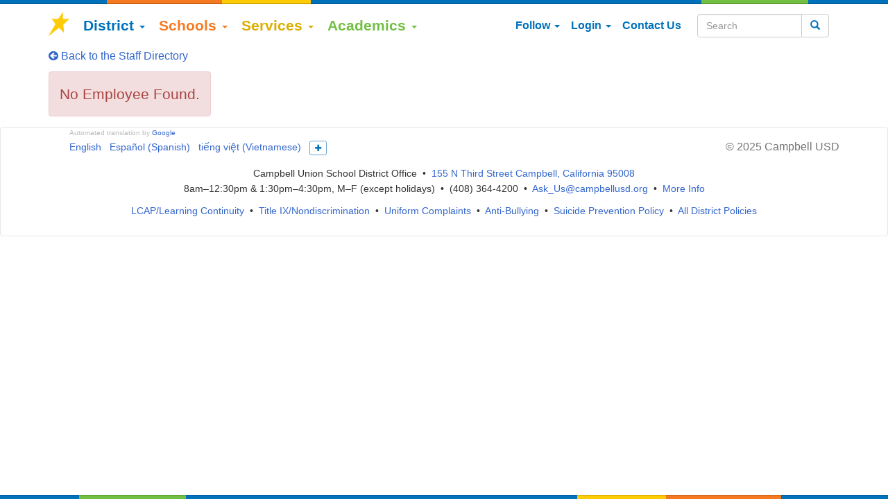

--- FILE ---
content_type: text/html; charset=UTF-8
request_url: https://www.campbellusd.org/staffprofile?emp=demerson
body_size: 10484
content:
<!DOCTYPE html>
<html lang="en" bablic-exclude>

<head>
    <!-- Google tag (gtag.js) -->
    <script async src="https://www.googletagmanager.com/gtag/js?id=G-SBVKLPH62P"></script>
    <script>
    window.dataLayer = window.dataLayer || [];

    function gtag() {
        dataLayer.push(arguments);
    }
    gtag('js', new Date());

    gtag('config', 'G-SBVKLPH62P');
    </script>

    <meta charset="utf-8">
    <meta name="google-translate-customization" content="eddc74bc3c3582dd-92e87a26dcd1e5a1-g0499abded718bad8-13">
    <meta http-equiv="X-UA-Compatible" content="IE=edge">
    <meta name="description" content="">
    <meta name="viewport" content="width=device-width, initial-scale=1, maximum-scale=1, user-scalable=no, viewport-fit=cover">
    <!--320-->
    <meta property="og:title" content="Staff Profile">
    <meta property="og:type" content="article">
    <meta property="og:url" content="https://www.campbellusd.org/staffprofile?emp=demerson">
    <meta property="og:image" content="/">
    <meta property="og:image:width" content="">
    <meta property="og:image:height" content="">
    <meta property="og:description" content="">
        <meta name="facebook-domain-verification" content="a6loa1ey3vbq9ars9anthyfqvq1s1s">
    <meta property="fb:app_id" content="298556190529354">
    <meta name="twitter:card" content="summary_large_image">
    <meta name="twitter:site" content="@CampbellUSD">
    <meta name="twitter:title" content="Staff Profile">
    <meta name="twitter:description" content="">
    <meta name="twitter:image" content="/">
    <meta class="swiftype" name="priority" data-type="integer" content="1">
    <meta class="swiftype" name="title" data-type="string" content="Staff Profile">
    <meta class="swiftype" name="image" data-type="enum" content="/">
    <meta name="msapplication-config" content="none">

    <link rel="shortcut icon" type="image/x-icon" href="/favicon.ico?v=1">
    <link href="https://www.campbellusd.org/staffprofile?emp=demerson" rel="canonical">
        <title>Staff Profile | Campbell Union School District</title>

    <!-- Bootstrap core CSS -->
    <link href="/css/bootstrap.min.css" rel="stylesheet">
    <link href="/css/flexslider.css" rel="stylesheet">
    <link href="/css/fullcalendar.css" rel="stylesheet">
    <link href="/css/ui-smoothness/jquery-ui-1.10.4.custom.min.css" rel="stylesheet">
    <link href="/css/fontawesome-free-6.5.1/css/all.css" rel="stylesheet">
    <link href="/css/font-awesome-4.7.0/css/font-awesome.min.css" rel="stylesheet">
    <link href="/css/chosen.min.css" rel="stylesheet">
    <link href="/css/tipuesearch.css" rel="stylesheet">
    <link href="/css/docsearch.min.css" rel="stylesheet">
    <link href="/css/rrssb.css?1" rel="stylesheet">
    <link href="/js/video-js/video-js.css" rel="stylesheet" type="text/css">
    <link href="/js/lightgallery/dist/css/lightgallery-bundle.min.css" rel="stylesheet">
    <!--<link href="/css/outdatedBrowser.min.css" rel="stylesheet">-->

    <!-- Custom styles for this template -->
    <link href="/css/styles.css?4" rel="stylesheet">

    <!-- HTML5 shim and Respond.js IE8 support of HTML5 elements and media queries -->
    <!--[if lt IE 9]>
            <link href="/css/iestyles.css" rel="stylesheet">
            <script src="/js/html5shiv.js"></script>
            <script src="/js/respond.min.js"></script>
        <![endif]-->

    <script>var PrivateDaddy=new Object();PrivateDaddy.chainFunctions=function(a,b){return function(){if(a){a()}if(b){b()}}};PrivateDaddy.xorDecrypt=function(a,b){var i=0;var d='';var e;for(i=0;i<a.length;i++){var c=a.charCodeAt(i);e=b.charCodeAt(i%b.length);d+=String.fromCharCode(c^e)}return d};PrivateDaddy.base64Decode=function(a){var b="ABCDEFGHIJKLMNOPQRSTUVWXYZabcdefghijklmnopqrstuvwxyz0123456789+/=";var c="";var d,chr2,chr3;var e,enc2,enc3,enc4;var i=0;a=a.replace(/[^A-Za-z0-9\+\/\=]/g,"");while(i<a.length){e=b.indexOf(a.charAt(i++));enc2=b.indexOf(a.charAt(i++));enc3=b.indexOf(a.charAt(i++));enc4=b.indexOf(a.charAt(i++));d=(e<<2)|(enc2>>4);chr2=((enc2&15)<<4)|(enc3>>2);chr3=((enc3&3)<<6)|enc4;c=c+String.fromCharCode(d);if(enc3!==64){c=c+String.fromCharCode(chr2)}if(enc4!==64){c=c+String.fromCharCode(chr3)}}return c};PrivateDaddy.unobfuscate=function(a){var b=a.substring(a.lastIndexOf('?q=')+3);if(b.indexOf("/")>0){b=b.substring(0, b.indexOf("/"));}b=b.replace(/[-]/g,'%');b=decodeURIComponent(b);b=b.substring(0,b.lastIndexOf('_'));b=PrivateDaddy.base64Decode(b);b=b.substring(0,b.length-4);b=PrivateDaddy.xorDecrypt(b,PrivateDaddy.token);b=PrivateDaddy.xorDecrypt(b,PrivateDaddy.base);return b};PrivateDaddy.pageHandler=function(){var a=document.getElementsByTagName('*');for(var i=0;i<a.length;i++){if(a[i].innerHTML){var b=a[i].innerHTML;if(b.indexOf('http://www.privatedaddy.com')<=4&&b.indexOf('http://www.privatedaddy.com')!==-1&&b.indexOf('?q=')!==-1){a[i].innerHTML=PrivateDaddy.unobfuscate(b.substring(4,b.length-4))}if(b.indexOf('https://www.privatedaddy.com')<=4&&b.indexOf('https://www.privatedaddy.com')!==-1&&b.indexOf('?q=')!==-1){a[i].innerHTML=PrivateDaddy.unobfuscate(b.substring(5,b.length-5))}}}var c=document.getElementsByTagName('a');for(i=0;i<c.length;i++){var d=c[i].href;if((d.indexOf('http://www.privatedaddy.com')===0||d.indexOf('https://www.privatedaddy.com')===0)&&d.indexOf('?q=')!==-1){c[i].href=PrivateDaddy.unobfuscate(d);if(c[i].innerText.indexOf("*@**")>=0&&c[i].innerText.indexOf(" ")<0){c[i].innerText=PrivateDaddy.unobfuscate(d).replace(/^mailto:([^?]+).*/, '$1');}}}};PrivateDaddy.base=unescape('%54%69%68%78%6a%5a%49%48%4d%4e%39%5a%4e%58%58%68%48%69%67%70%35%70%32%46%38%63%65%50%67%72%58%30%41%34%6f%4a%55%58%68%77%42%67%6d%66%34%39%6d%42%69%74%51%65%49%4a%4b%47%4c%50%6d%53%36%39%4a%77');PrivateDaddy.token=unescape('%54%39%70%44');PrivateDaddy.addOnloadHandler=function(a){if(window.addEventListener){window.addEventListener('load',a,false)}else if(window.attachEvent){window.attachEvent('onload',function(){return a.apply(window,new Array(window.event))})}else{window.onload=PrivateDaddy.chainFunctions(window.onload,a)}};if(typeof jQuery==="undefined"){PrivateDaddy.addOnloadHandler(PrivateDaddy.pageHandler);}else{jQuery(document).ready(PrivateDaddy.pageHandler);}</script>
    <script>
    function multiwayToggle(clickel, replaceel) {

        var elshowing = false;
        var clickelshowing = $(clickel).is(':visible');

        for (var i = 0; i < arguments.length; i++) {
            elshowing = $(arguments[i]).is(':visible');
            if (elshowing && clickel != arguments[i]) {
                $(arguments[i]).hide();
            }
        }

        if (clickelshowing) {
            $(clickel).hide();
        } else {
            $(clickel).show();
        }
        if (elshowing || !clickelshowing) {
            $(replaceel).hide();
        } else {
            $(replaceel).show();
        }
    }
    </script>
</head>


<body class="district" bablic-exclude>
    <div class=" hidden-print" data-swiftype-index='false'>
        <div class="topColors cusdColors"></div>
        <div class="banner" style="background-image: url('/images/web-top1.jpg');">
            <div class="container hidden-xs">
                <h1 class="logo"><a href="/" title="Visit CampbellUSD Home"><img src="[data-uri]" width="150" height="130" alt="Campbell Union School District"></a></h1>
            </div>
        </div>

        <div class="nav-wrapper">
            <nav class="topbar-nav navbar navbar-default transparent-noshadow" data-spy="affix" data-offset-top="164" data-offset-bottom="50">
                <div class="container">
                    <!-- Brand and toggle get grouped for better mobile display -->
                    <div class="navbar-header" style="min-width:100%;position:relative;">
                        <a class="navbar-brand hidden-xs col-sm-1" href="/" title="Visit CampbellUSD Home"><img src="/images/cusdstar.png" width="32" alt="CUSD Star"></a>

                        <div class="navbar-header-top row visible-xs">
                            <div class="col-xs-3 visible-xs" style="z-index:10000">
                                <button type="button" class="navbar-toggle pull-left btn search btn-default btn-cusd-text" style="margin-left: 15px; background: white;" onclick="multiwayToggle('#mobilesearch','#mobilelogo','#mobiletranslate');"><span aria-hidden class="glyphicon glyphicon-search"></span><span class="sr-only">Search</span></button>
                            </div>
                            <div class="visible-xs col-xs-6">
                                <div style="margin-left: -15px; margin-right: -15px">
                                    <form id="mobilesearch" action="/search" class="navbar-form hidden searchtoggle" role="search" style="border:0;margin-left:0px;padding:0;">
                                        <div class="input-group">
                                            <input type="text" placeholder="Search" title="Search" id="st-search-input" class="st-default-search-input form-control">
                                            <div class="input-group-btn">
                                                <button class="btn btn-cusd" type="submit"><span aria-hidden class="glyphicon glyphicon-search"></span><span class="sr-only">Search</button></button>
                                            </div>
                                        </div>
                                    </form>
                                    <a id="mobilelogo" class="col-xs-12 hidden-sm hidden-md hidden-lg sm-logo" href="/" style="margin-left: 0"><img src="/images/logosmallcolor.png" height="35" alt="CampbellUSD"></a>

                                    <div id="mobiletranslate" class="translate-menu translatetoggle hidden">
                                        <select onchange="doGTranslate(this);" title="Choose a language" class="langs notranslate">
                                            <option value="" class="translate" style="white-space:nowrap;">Select Language</option>
                                            <option value="en|en" style="font-weight:bold;">English</option>
                                            <option value="en|es" style="font-weight:bold;">Espa&#xF1;ol (Spanish)</option>
                                            <option value="en|vi" style="font-weight:bold;">ti&#x1EBF;ng vi&#x1EC7;t (Vietnamese)</option>
                                            <option value="en|af">Afrikaans</option>
                                            <option value="en|sq">shqip (Albanian)</option>
                                            <option value="en|ar">&#x627;&#x644;&#x639;&#x631;&#x628;&#x64A;&#x629; (Arabic)</option>
                                            <option value="en|hy">&#x540;&#x561;&#x575;&#x565;&#x580;&#x567;&#x576; (Armenian)</option>
                                            <option value="en|az">Az&#x259;rbaycan (Azerbaijani)</option>
                                            <option value="en|eu">euskara (Basque)</option>
                                            <option value="en|be">&#x411;&#x435;&#x43B;&#x430;&#x440;&#x443;&#x441;&#x43A;&#x430;&#x44F; (Belarusian)</option>
                                            <option value="en|bg">&#x431;&#x44A;&#x43B;&#x433;&#x430;&#x440;&#x441;&#x43A;&#x438; (Bulgarian)</option>
                                            <option value="en|ca">catal&#xE0; (Catalan)</option>
                                            <option value="en|zh-CN">&#x7B80;&#x4F53;&#x4E2D;&#x6587; (Chinese Simplified)</option>
                                            <option value="en|zh-TW">&#x7E41;&#x9AD4;&#x4E2D;&#x6587; (Chinese Traditional)</option>
                                            <option value="en|hr">Hrvatski (Croatian)</option>
                                            <option value="en|cs">&#x10D;e&#x161;tina (Czech)</option>
                                            <option value="en|da">dansk (Danish)</option>
                                            <option value="en|nl">Nederlands (Dutch)</option>
                                            <option value="en|et">eesti (Estonian)</option>
                                            <option value="en|tl">Filipino</option>
                                            <option value="en|fi">suomi (Finnish)</option>
                                            <option value="en|fr">fran&#xE7;ais (French)</option>
                                            <option value="en|gl">Galego (Galician)</option>
                                            <option value="en|ka">&#x10E5;&#x10D0;&#x10E0;&#x10D7;&#x10E3;&#x10DA;&#x10D8; (Georgian)</option>
                                            <option value="en|de">Deutsch (German)</option>
                                            <option value="en|el">&#x3B5;&#x3BB;&#x3BB;&#x3B7;&#x3BD;&#x3B9;&#x3BA;&#x3AC; (Greek)</option>
                                            <option value="en|ht">Krey&#xF2;l ayisyen (Haitian Creole)</option>
                                            <option value="en|iw">&#x5E2;&#x5D1;&#x5E8;&#x5D9;&#x5EA; (Hebrew)</option>
                                            <option value="en|hi">&#x939;&#x93F;&#x928;&#x94D;&#x926;&#x940; (Hindi)</option>
                                            <option value="en|hu">magyar (Hungarian)</option>
                                            <option value="en|is">&#xCD;slenska (Icelandic)</option>
                                            <option value="en|id">Indonesia (Indonesian)</option>
                                            <option value="en|ga">Gaeilge (Irish)</option>
                                            <option value="en|it">italiano (Italian)</option>
                                            <option value="en|ja">&#x65E5;&#x672C;&#x8A9E; (Japanese)</option>
                                            <option value="en|ko">&#xD55C;&#xAD6D;&#xC5B4; (Korean)</option>
                                            <option value="en|lv">latvie&#x161;u (Latvian)</option>
                                            <option value="en|lt">lietuvi&#x173; (Lithuanian)</option>
                                            <option value="en|mk">&#x43C;&#x430;&#x43A;&#x435;&#x434;&#x43E;&#x43D;&#x441;&#x43A;&#x438; (Macedonian)</option>
                                            <option value="en|ms">melayu (Malay)</option>
                                            <option value="en|mt">Malti (Maltese)</option>
                                            <option value="en|no">norsk (Norwegian)</option>
                                            <option value="en|fa">&#x641;&#x627;&#x631;&#x633;&#x649; (Persian)</option>
                                            <option value="en|pl">polski (Polish)</option>
                                            <option value="en|pt">portugu&#xEA;s (Portuguese)</option>
                                            <option value="en|ro">rom&#xE2;n&#x103; (Romanian)</option>
                                            <option value="en|ru">&#x420;&#x443;&#x441;&#x441;&#x43A;&#x438;&#x439; (Russian)</option>
                                            <option value="en|sr">&#x441;&#x440;&#x43F;&#x441;&#x43A;&#x438; (Serbian)</option>
                                            <option value="en|sk">sloven&#x10D;ina (Slovak)</option>
                                            <option value="en|sl">sloven&#x161;&#x10D;ina (Slovenian)</option>
                                            <option value="en|sw">Kiswahili (Swahili)</option>
                                            <option value="en|sv">svenska (Swedish)</option>
                                            <option value="en|th">&#xE20;&#xE32;&#xE29;&#xE32;&#xE44;&#xE17;&#xE22; (Thai)</option>
                                            <option value="en|tr">T&#xFC;rk&#xE7;e (Turkish)</option>
                                            <option value="en|uk">&#x423;&#x43A;&#x440;&#x430;&#x457;&#x43D;&#x441;&#x44C;&#x43A;&#x430; (Ukrainian)</option>
                                            <option value="en|ur">&#x627;&#x631;&#x62F;&#x648; (Urdu)</option>
                                            <option value="en|cy">Cymraeg (Welsh)</option>
                                            <option value="en|yi">&#x5F2;&#x5B4;&#x5D3;&#x5D9;&#x5E9; (Yiddish)</option>
                                        </select>

                                    </div>

                                </div>
                            </div>

                            <div class="visible-xs col-xs-3">

                                <button type="button" class="navbar-toggle search btn btn-default btn-cusd-text" title="Choose your language&#8230;" onclick="multiwayToggle('#mobiletranslate','#mobilelogo','#mobilesearch');" style="background-color:white;float:right;padding: 3px 12px 2px;"><span aria-hidden class="fa fa-language" style="margin:0; font-size: 24px"></span><span class="sr-only">Choose your language</span></button>
                            </div>
                        </div> <!-- .navbar-header-top -->

                        <!-- Collect the nav links, forms, and other content for toggling -->
                        <div id="mainmenu" class="pull-left main-nav">
                            <div class="menu-bounce">
                                <ul class="nav navbar-nav">
                                    <li class="dropdown dropdown-hover">
                                        <a href="#" class="dropdown-toggle district" data-toggle="dropdown">District <b class="caret"></b></a>
                                        <ul class="dropdown-menu">
                                            <li><a href="/about">About & Contact</a></li>
                                            <li><a href="/whereweare">Where We Are</a></li>
                                            <li><a href="/">News & Events</a></li>
                                            <li><a href="/board">Governing Board</a></li>
                                            <li><a href="/budget">Budget &amp; Taxes</a></li>
                                            <li><a href="/jobs">Employment</a></li>
                                        </ul>
                                    <li class="dropdown dropdown-hover">
                                        <a href="#" class="dropdown-toggle schools" data-toggle="dropdown">Schools <b class="caret"></b></a>
                                        <ul class="double-menu dropdown-menu">
                                            <li>
                                                <ul class="list-unstyled col-sm-6">
                                                    <li><a href="/schools">About Our Schools</a></li>
                                                    <li><a href="/findschool">Find Your School</a></li>
                                                    <li><a href="/enrollment">Enrollment</a></li>
                                                    <li class="divider"></li>
                                                    <li class="dropdown-header">Expanded Learning Programs</li>
                                                    <li><a href="/preschool">Preschool</a></li>
                                                    <li><a href="/expandedlearning">After School & More</a></li>
                                                    <li class="divider"></li>
                                                    <li class="dropdown-header">Pre-8 Schools</li>
                                                    <li class="notranslate"><a href="https://csi.campbellusd.org">
                                                            Campbell (CSI)</a></li>
                                                    <li class="notranslate"><a href="https://shermanoaks.campbellusd.org">
                                                            Sherman Oaks</a></li>
                                                    <li class="divider"></li>
                                                    <li class="dropdown-header">Middle Schools</li>
                                                    <li class="notranslate"><a href="https://monroe.campbellusd.org">
                                                            Monroe</a></li>
                                                    <li class="notranslate"><a href="https://rollinghills.campbellusd.org">
                                                            Rolling Hills</a></li>
                                                </ul>
                                                <ul class="list-unstyled col-sm-6">
                                                    <li class="divider visible-xs"></li>
                                                    <li class="dropdown-header">Elementary Schools</li>
                                                    <li class="notranslate"><a href="https://blackford.campbellusd.org">
                                                            Blackford</a></li>
                                                    <li class="notranslate"><a href="https://capri.campbellusd.org">
                                                            Capri</a></li>
                                                    <li class="notranslate"><a href="https://castlemont.campbellusd.org">
                                                            Castlemont</a></li>
                                                    <li class="notranslate"><a href="https://foresthill.campbellusd.org">
                                                            Forest Hill</a></li>
                                                    <li class="notranslate"><a href="https://lynhaven.campbellusd.org">
                                                            Lynhaven</a></li>
                                                    <li class="notranslate"><a href="https://mlane.campbellusd.org">
                                                            Marshall Lane</a></li>
                                                    <li class="notranslate"><a href="https://rosemary.campbellusd.org">
                                                            Rosemary</a></li>
                                                    <li class="notranslate"><a href="https://village.campbellusd.org">
                                                            Village</a></li>

                                                </ul>
                                            </li>
                                        </ul>
                                    <li class="dropdown dropdown-hover">
                                        <a href="#" class="dropdown-toggle services" data-toggle="dropdown">Services <b class="caret"></b></a>
                                        <ul class="dropdown-menu">
                                            <li><a href="/parentlogin">Parent Resources</a></li>
                                            <li><a href="/studentinfo">Student Information</a></li>
                                            <li><a href="/food">Nutrition</a></li>
                                            <li><a href="/transportation">Transportation &amp; JPA</a></li>
                                            <li><a href="/facilityuse">Facility Rental</a></li>
                                        </ul>
                                    </li>
                                    <li class="dropdown dropdown-hover">
                                        <a href="#" class="dropdown-toggle academics" data-toggle="dropdown">Academics <b class="caret"></b></a>
                                        <ul class="dropdown-menu">
                                            <li><a href="/teaching">Teaching & Learning</a></li>
                                            <li><a href="/homestandards">Helping at Home</a></li>
                                            <li><a href="/learning">Supporting Learning</a></li>
                                            <li><a href="/assessment">Measuring Progress</a></li>
                                        </ul>
                                    </li>
                                    <li class="visible-xs dropdown dropdown-hover">
                                        <a href="#" class="dropdown-toggle parent" data-toggle="dropdown">Login<b class="caret"></b></a>
                                        <ul class="dropdown-menu">
                                            <li class="dropdown-header">Parent</li>
                                            <li><a href="/studentresources">
                                                    Student Web Resources</a></li>
                                            <li><a href="https://ps.campbellusd.org/public/home.html">
                                                    Powerschool Parent</a></li>
                                            <li><a href="https://k12paymentcenter.com">
                                                    Lunch K12PaymentCenter</a></li>
                                            <li><a href="/parentlogin">
                                                    Parent Login Help</a></li>
                                            <li class="divider"></li>
                                            <li class="dropdown-header">Staff</li>
                                            <li><a href="https://campbellusd.helloid.com">
                                                    Dashboard (HelloID)</a></li>
                                            <li><a href="https://my.campbellusd.org">
                                                    Staff Login (myCUSD)</a></li>
                                                                                    </ul>
                                    </li>
                                    <li class="visible-xs">
                                        <a href="/calendar" class="parent">Calendar</a>
                                    </li>
                                    <li class="visible-xs">
                                        <a href="/contact" class="parent">Contact Us</a>
                                    </li>
                                    <li class="visible-xs dropdown dropdown-hover">
                                        <a href="#" class="dropdown-toggle parent" data-toggle="dropdown" title="Follow"><span class="hidden-sm">Follow </span><i aria-hidden class="fa fa-rss visible-sm"></i><b class="caret"></b></a>
                                        <ul class="dropdown-menu">
                                            <li><a href="https://www.facebook.com/campbellusd">
                                                    <span aria-hidden class="fa fa-facebook" style="width:1em;text-align:center"></span>&nbsp; Facebook</a></li>
                                            <li><a href="https://www.instagram.com/campbellusd">
                                                    <span aria-hidden class="fa-brands fa-instagram" style="width:1em;text-align:center"></span>&nbsp; Instagram</a></li>
                                            <!--<li><a href="https://www.flickr.com/photos/125164360@N06/">
                    <span aria-hidden class="fa fa-flickr" style="width:1em;text-align:center"></span>&nbsp; Flickr</a></li>-->
                                            <li><a href="https://www.youtube.com/channel/UCkiOJ4OLKpC-rrOikZqrrug">
                                                    <span aria-hidden class="fa fa-youtube" style="width:1em;text-align:center"></span>&nbsp; YouTube</a></li>
                                            <li><a href="/newsletter">
                                                    <span aria-hidden class="fa fa-envelope" style="width:1em;text-align:center"></span>&nbsp; Newsletters</a></li>
                                            <!--<li><a href="https://lists.campbellusd.org">
                    <span class="fa fa-rss" style="width:1em;text-align:center"></span>&nbsp; RSS Feed</a></li>-->
                                        </ul>
                                    </li>
                                </ul>
                            </div><!-- .menu-bounce -->
                        </div><!-- #mainmenu -->

                        <ul class="nav navbar-nav pull-right hidden-xs">
                            <li class="hidden-xs dropdown dropdown-hover">
                                <a href="#" class="dropdown-toggle parent" data-toggle="dropdown" title="Follow"><span class="hidden-sm">Follow </span><i aria-hidden class="fa fa-rss visible-sm"></i><b class="caret"></b></a>
                                <ul class="dropdown-menu">
                                    <li><a href="https://www.facebook.com/campbellusd">
                                            <span aria-hidden class="fa fa-facebook" style="width:1em;text-align:center"></span>&nbsp; Facebook</a></li>
                                    <li><a href="https://www.instagram.com/campbellusd">
                                            <span aria-hidden class="fa-brands fa-instagram" style="width:1em;text-align:center"></span>&nbsp; Instagram</a></li>
                                    <!--<li><a href="https://www.flickr.com/photos/125164360@N06/">
                    <span aria-hidden class="fa fa-flickr" style="width:1em;text-align:center"></span>&nbsp; Flickr</a></li>-->
                                    <li><a href="https://www.youtube.com/channel/UCkiOJ4OLKpC-rrOikZqrrug">
                                            <span aria-hidden class="fa fa-youtube" style="width:1em;text-align:center"></span>&nbsp; YouTube</a></li>
                                    <li><a href="/newsletter">
                                            <span aria-hidden class="fa fa-envelope" style="width:1em;text-align:center"></span>&nbsp; Newsletters</a></li>
                                    <!--<li><a href="https://lists.campbellusd.org">
                    <span class="fa fa-rss" style="width:1em;text-align:center"></span>&nbsp; RSS Feed</a></li>-->
                                </ul>
                            </li>
                            <li class="hidden-xs dropdown dropdown-hover" data-toggle="tooltip" data-placement="top" title="Login">
                                <a href="#" class="dropdown-toggle parent" data-toggle="dropdown"><span class="hidden-sm">Login </span><i aria-hidden class="fa fa-sign-in visible-sm"></i><b class="caret"></b></a>
                                <ul class="dropdown-menu">
                                    <li class="dropdown-header">Parent</li>
                                    <li><a href="/studentresources">
                                            Student Web Resources</a></li>
                                    <li><a href="https://ps.campbellusd.org/public/home.html">
                                            Powerschool Parent</a></li>
                                    <li><a href="https://k12paymentcenter.com">
                                            Lunch K12PaymentCenter</a></li>
                                    <li><a href="/parentlogin">
                                            Parent Communication</a></li>
                                    <li class="divider"></li>
                                    <li class="dropdown-header">Staff</li>
                                    <li><a href="https://campbellusd.helloid.com">
                                            Dashboard (HelloID)</a></li>
                                    <li><a href="https://my.campbellusd.org">
                                            Staff Login (myCUSD)</a></li>
                                                                    </ul>
                            </li>
                            <li class="hidden-xs">
                                <a href="/contact" class="parent" title="Contact Us"><span class="hidden-sm">Contact Us </span><i aria-hidden class="fa fa-comment-o visible-sm"></i></a>
                            </li>
                            <li class="dropdown hidden-xs hidden-lg">
                                <a href="#" class="dropdown-toggle search parent" data-toggle="dropdown" title="Search"><span class="hidden-sm">Search </span><i aria-hidden class="fa fa-search visible-sm"></i><b class="caret"></b></a>
                                <ul class="dropdown-menu pull-right" style="width: 300px;">
                                    <li>
                                        <form action="/search" class="navbar-form" role="search" style="border:0;">
                                            <div class="input-group">
                                                <input type="text" placeholder="Search" title="Search" id="st-search-input2" class="st-default-search-input form-control">
                                                <div class="input-group-btn">
                                                    <button class="btn btn-cusd" type="submit"><span aria-hidden class="glyphicon glyphicon-search"></span><span class="sr-only">Search</span></button>
                                                </div>
                                            </div>
                                        </form>
                                    </li>
                                </ul>
                            </li>

                            <li class="visible-lg" style="width: 220px;">
                                <form action="/search" class="navbar-form" role="search" style="border:0;">
                                    <div class="input-group">
                                        <input type="text" placeholder="Search" title="Search" id="st-search-input3" class="st-default-search-input form-control">
                                        <div class="input-group-btn">
                                            <button class="btn btn-default btn-cusd-text" type="submit"><span aria-hidden class="glyphicon glyphicon-search"></span><span class="sr-only">Search</span></button>
                                        </div>
                                    </div>
                                </form>
                            </li>
                        </ul>
                        <!--
        <div class="col-sm-4 col-md-3 hidden-sm hidden-xs pull-right" style="position:absolute;right:0">
                <form action="/search" class="navbar-form" role="search" style="border:0;">
                    <div class="input-group">
                        <input type="text" placeholder="Search"  id="st-search-input3" class="st-default-search-input form-control">
                        <div class="input-group-btn">
                            <button class="btn btn-default btn-cusd-text" type="submit"><span class="glyphicon glyphicon-search"></span></button>
                        </div>
                    </div>
                </form>
            </div>
        -->
                    </div>


                </div><!-- /.container-fluid -->
            </nav>

        </div><!-- /.nav-wrapper -->
    </div><!-- /.header -->
    <div class="content">
        <div class="container pagealerts">
            <!-- /staffprofile?emp=demerson -->
            <div class='text-center'></div>        </div>

        <!--<div class="container" style="position: relative;"><ol class="breadcrumb"><li><a href="https://www.campbellusd.org/"><i aria-hidden class="fa fa-map-marker"></i><span class="sr-only">Home</span></a></li><li>Staffprofile</li></ol></div>-->
<style>
.sidebar li {
  list-style-type: none;
}
.jumbotron .sidebar li {
    margin: 0;
    text-align: center;
}
.jumbotron {
  padding: 0;
}
.directory-thumbnail {
  border-radius: 15px;
}
</style>

<div class="container">
      <p><a href="/staffdirectory"><i class="fa fa-arrow-circle-left"></i> Back to the Staff Directory</a></p>
  </div>

<div class="jumbotron" style="background-color: transparent;">
  <div class="container">

  <p class="alert alert-danger">No Employee Found.</p>
  <br>


  </div>
</div>

</div>
<div class="footer"  data-swiftype-index='false'>
	<nav class="navbar navbar-default footer-nav" style="padding-bottom: 0; margin-bottom: 0; background: white;">
    <div class="container">
  	  <div class="scrolldown" style="display:none;"><p class="tip"><small>Scroll down to see more</small></p><span aria-hidden class="fa fa-chevron-down icon"></span></div>
      <!-- Brand and toggle get grouped for better mobile display -->
      <div class="navbar-header hidden-xs">
        <div class="col-xs-9 col-sm-4 col-md-3 visible-xs pull-left">
          <form class="navbar-form" role="search" style="border:0;">
            <div class="input-group">
              <input type="text" class="form-control" placeholder="Search" title="Search" name="srch-term" id="srch-term-2">
              <div class="input-group-btn">
                <button class="btn btn-default btn-cusd-text" type="submit"><span aria-hidden class="glyphicon glyphicon-search"></span><span class="sr-only">Search</span></button>
              </div>
            </div>
          </form>
        </div>

        <button type="button" class="navbar-toggle" data-toggle="collapse" data-target="#bs-example-navbar-collapse-2">
          <span class="sr-only">Toggle navigation</span>
          <span aria-hidden class="icon-bar"></span>
          <span aria-hidden class="icon-bar"></span>
          <span aria-hidden class="icon-bar"></span>
        </button>

      </div>


      <div class="collapse navbar-collapse" id="bs-example-navbar-collapse-2">

<div class="lang-disclaimer disclaimer hidden-xs">Automated translation by <a href="https://translate.google.com">Google</a></div>
        <div class="languages-text notranslate navbar-text hidden-xs" style="font-size: 14px; text-align: center;">

          <a onclick="doGTranslate('en|en') ;return false;" href="#">English</a> &nbsp;
          <a onclick="doGTranslate('en|es') ;return false;" href="#">Espa&#xF1;ol (Spanish)</a> &nbsp;
          <a onclick="doGTranslate('en|vi') ;return false;" href="#">ti&#x1EBF;ng vi&#x1EC7;t (Vietnamese)</a> &nbsp;
          <a onclick="document.getElementById('morelangs').style.display='inline'; this.style.display='none'; return false;" class="btn btn-sm btn-outline" href="#" style="padding: 1px 7px 0px;"><i class="fa fa-plus" aria-hidden="true"></i><span class="sr-only">Show more languages</span></a>
          <span id="morelangs">
          <a onclick="doGTranslate('en|af') ;return false;" href="#">Afrikaans</a>
          <a onclick="doGTranslate('en|sq') ;return false;" href="#">shqip (Albanian)</a> &nbsp;
          <a onclick="doGTranslate('en|ar') ;return false;" href="#">&#x627;&#x644;&#x639;&#x631;&#x628;&#x64A;&#x629; (Arabic)</a> &nbsp;
          <a onclick="doGTranslate('en|hy') ;return false;" href="#">&#x540;&#x561;&#x575;&#x565;&#x580;&#x567;&#x576; (Armenian)</a> &nbsp;
          <a onclick="doGTranslate('en|az') ;return false;" href="#">Az&#x259;rbaycan (Azerbaijani)</a> &nbsp;
          <a onclick="doGTranslate('en|eu') ;return false;" href="#">euskara (Basque)</a> &nbsp;
          <a onclick="doGTranslate('en|be') ;return false;" href="#">&#x411;&#x435;&#x43B;&#x430;&#x440;&#x443;&#x441;&#x43A;&#x430;&#x44F; (Belarusian)</a> &nbsp;
          <a onclick="doGTranslate('en|bg') ;return false;" href="#">&#x431;&#x44A;&#x43B;&#x433;&#x430;&#x440;&#x441;&#x43A;&#x438; (Bulgarian)</a> &nbsp;
          <a onclick="doGTranslate('en|ca') ;return false;" href="#">catal&#xE0; (Catalan)</a> &nbsp;
          <a onclick="doGTranslate('en|zh-CN') ;return false;" href="#">&#x7B80;&#x4F53;&#x4E2D;&#x6587; (Chinese Simplified)</a> &nbsp;
          <a onclick="doGTranslate('en|zh-TW') ;return false;" href="#">&#x7E41;&#x9AD4;&#x4E2D;&#x6587; (Chinese Traditional)</a> &nbsp;
          <a onclick="doGTranslate('en|hr') ;return false;" href="#">Hrvatski (Croatian)</a> &nbsp;
          <a onclick="doGTranslate('en|cs') ;return false;" href="#">&#x10D;e&#x161;tina (Czech)</a> &nbsp;
          <a onclick="doGTranslate('en|da') ;return false;" href="#">dansk (Danish)</a> &nbsp;
          <a onclick="doGTranslate('en|nl') ;return false;" href="#">Nederlands (Dutch)</a> &nbsp;
          <a onclick="doGTranslate('en|et') ;return false;" href="#">eesti (Estonian)</a> &nbsp;
          <a onclick="doGTranslate('en|tl') ;return false;" href="#">Filipino</a>
          <a onclick="doGTranslate('en|fi') ;return false;" href="#">suomi (Finnish)</a> &nbsp;
          <a onclick="doGTranslate('en|fr') ;return false;" href="#">fran&#xE7;ais (French)</a> &nbsp;
          <a onclick="doGTranslate('en|gl') ;return false;" href="#">Galego (Galician)</a> &nbsp;
          <a onclick="doGTranslate('en|ka') ;return false;" href="#">&#x10E5;&#x10D0;&#x10E0;&#x10D7;&#x10E3;&#x10DA;&#x10D8; (Georgian)</a> &nbsp;
          <a onclick="doGTranslate('en|de') ;return false;" href="#">Deutsch (German)</a> &nbsp;
          <a onclick="doGTranslate('en|el') ;return false;" href="#">&#x3B5;&#x3BB;&#x3BB;&#x3B7;&#x3BD;&#x3B9;&#x3BA;&#x3AC; (Greek)</a> &nbsp;
          <a onclick="doGTranslate('en|ht') ;return false;" href="#">Krey&#xF2;l ayisyen (Haitian Creole)</a> &nbsp;
          <a onclick="doGTranslate('en|iw') ;return false;" href="#">&#x5E2;&#x5D1;&#x5E8;&#x5D9;&#x5EA; (Hebrew)</a> &nbsp;
          <a onclick="doGTranslate('en|hi') ;return false;" href="#">&#x939;&#x93F;&#x928;&#x94D;&#x926;&#x940; (Hindi)</a> &nbsp;
          <a onclick="doGTranslate('en|hu') ;return false;" href="#">magyar (Hungarian)</a> &nbsp;
          <a onclick="doGTranslate('en|is') ;return false;" href="#">&#xCD;slenska (Icelandic)</a> &nbsp;
          <a onclick="doGTranslate('en|id') ;return false;" href="#">Indonesia (Indonesian)</a> &nbsp;
          <a onclick="doGTranslate('en|ga') ;return false;" href="#">Gaeilge (Irish)</a> &nbsp;
          <a onclick="doGTranslate('en|it') ;return false;" href="#">italiano (Italian)</a> &nbsp;
          <a onclick="doGTranslate('en|ja') ;return false;" href="#">&#x65E5;&#x672C;&#x8A9E; (Japanese)</a> &nbsp;
          <a onclick="doGTranslate('en|ko') ;return false;" href="#">&#xD55C;&#xAD6D;&#xC5B4; (Korean)</a> &nbsp;
          <a onclick="doGTranslate('en|lv') ;return false;" href="#">latvie&#x161;u (Latvian)</a> &nbsp;
          <a onclick="doGTranslate('en|lt') ;return false;" href="#">lietuvi&#x173; (Lithuanian)</a> &nbsp;
          <a onclick="doGTranslate('en|mk') ;return false;" href="#">&#x43C;&#x430;&#x43A;&#x435;&#x434;&#x43E;&#x43D;&#x441;&#x43A;&#x438; (Macedonian)</a> &nbsp;
          <a onclick="doGTranslate('en|ms') ;return false;" href="#">melayu (Malay)</a> &nbsp;
          <a onclick="doGTranslate('en|mt') ;return false;" href="#">Malti (Maltese)</a> &nbsp;
          <a onclick="doGTranslate('en|no') ;return false;" href="#">norsk (Norwegian)</a> &nbsp;
          <a onclick="doGTranslate('en|fa') ;return false;" href="#">&#x641;&#x627;&#x631;&#x633;&#x649; (Persian)</a> &nbsp;
          <a onclick="doGTranslate('en|pl') ;return false;" href="#">polski (Polish)</a> &nbsp;
          <a onclick="doGTranslate('en|pt') ;return false;" href="#">portugu&#xEA;s (Portuguese)</a> &nbsp;
          <a onclick="doGTranslate('en|ro') ;return false;" href="#">rom&#xE2;n&#x103; (Romanian)</a> &nbsp;
          <a onclick="doGTranslate('en|ru') ;return false;" href="#">&#x420;&#x443;&#x441;&#x441;&#x43A;&#x438;&#x439; (Russian)</a> &nbsp;
          <a onclick="doGTranslate('en|sr') ;return false;" href="#">&#x441;&#x440;&#x43F;&#x441;&#x43A;&#x438; (Serbian)</a> &nbsp;
          <a onclick="doGTranslate('en|sk') ;return false;" href="#">sloven&#x10D;ina (Slovak)</a> &nbsp;
          <a onclick="doGTranslate('en|sl') ;return false;" href="#">sloven&#x161;&#x10D;ina (Slovenian)</a> &nbsp;
          <a onclick="doGTranslate('en|sw') ;return false;" href="#">Kiswahili (Swahili)</a> &nbsp;
          <a onclick="doGTranslate('en|sv') ;return false;" href="#">svenska (Swedish)</a> &nbsp;
          <a onclick="doGTranslate('en|th') ;return false;" href="#">&#xE20;&#xE32;&#xE29;&#xE32;&#xE44;&#xE17;&#xE22; (Thai)</a> &nbsp;
          <a onclick="doGTranslate('en|tr') ;return false;" href="#">T&#xFC;rk&#xE7;e (Turkish)</a> &nbsp;
          <a onclick="doGTranslate('en|uk') ;return false;" href="#">&#x423;&#x43A;&#x440;&#x430;&#x457;&#x43D;&#x441;&#x44C;&#x43A;&#x430; (Ukrainian)</a> &nbsp;
          <a onclick="doGTranslate('en|ur') ;return false;" href="#">&#x627;&#x631;&#x62F;&#x648; (Urdu)</a> &nbsp;
          <a onclick="doGTranslate('en|cy') ;return false;" href="#">Cymraeg (Welsh)</a> &nbsp;
          <a onclick="doGTranslate('en|yi') ;return false;" href="#">&#x5F2;&#x5B4;&#x5D3;&#x5D9;&#x5E9; (Yiddish)</a> &nbsp;
          </span>

          <div id="google_translate_element2"></div>

        </div>
        <p class="navbar-text credit navbar-right text-right">© 2025 Campbell USD</p>
        <p class="text-center" style="clear:left;font-size: 14px;">Campbell Union School District Office &nbsp;•&nbsp; <a href="https://goo.gl/maps/93QgH">155 N Third Street Campbell, California 95008</a><br>8am–12:30pm & 1:30pm–4:30pm, M–F (except holidays) &nbsp;•&nbsp; (408) 364-4200 &nbsp;•&nbsp; <a id="dist-eml" href="https://www.privatedaddy.com/?q=bTFxUEoMA01qHBZLaSFLTXEgdVENJTdxCHR6ZlRUOXBE_1464/r=aHR0cHM6Ly93d3cuY2FtcGJlbGx1c2Qub3JnL3N0YWZmcHJvZmlsZT9lbXA9ZGVtZXJzb24-3D/v=Mi4z/p=OC4yLjI5">https://www.privatedaddy.com/?q=QSNzY2sQeW94Gjl8fw1EWW80OVsTLlQ5cEQ-3D_1464/r=aHR0cHM6Ly93d3cuY2FtcGJlbGx1c2Qub3JnL3N0YWZmcHJvZmlsZT9lbXA9ZGVtZXJzb24-3D/v=Mi4z/p=OC4yLjI5</a> &nbsp;•&nbsp; <a href="/contact">More Info</a></p>
        <p class="text-center" style="clear:left;font-size: 14px;margin-bottom: 25px;"><a href="/lcap">LCAP/Learning Continuity</a> &nbsp;•&nbsp; <a href="/title9">Title IX/Nondiscrimination</a> &nbsp;•&nbsp; <a href="/complaint">Uniform Complaints</a> &nbsp;•&nbsp; <a href="/quicktip">Anti-Bullying</a> &nbsp;•&nbsp; <a href="https://simbli.eboardsolutions.com/Policy/ViewPolicy.aspx?S=36030716&revid=vdN8fslshhAjqX0IgHHvLCZng==">Suicide Prevention Policy</a> &nbsp;•&nbsp; <a href="https://simbli.eboardsolutions.com/Policy/PolicyListing.aspx?S=36030716">All District Policies</a></p>

        <div class="visible-xs"><br></div>
      </div><!-- /.navbar-collapse -->
    </div><!-- /.container-fluid -->

  </nav>
  <div class="bottomColors cusdColors"></div>
</div>

<link href='https://fonts.googleapis.com/css?family=Nunito:400,700' rel='stylesheet'>

<script src="/js/anchor.min.js"></script>
<script src="/js/video-js/video.js"></script>
<script src="/js/jquery.min.js"></script>
<script src="/js/modernizr.min.js"></script>
<script src="/js/scrolltobyspeed.jquery.js"></script>
<script src="/js/jquery-ui.min.js"></script>
<script src="/js/moment.min.js"></script>
<script src="/js/lazysizes.min.js"></script>
<script src="/js/jquery.flexslider-min.js"></script>
<script src="/js/jquery.colorbox-min.js"></script>
<script src="/js/jquery.cookie.js"></script>
<script src="/js/bootstrap.min.js"></script>
<script src="/js/chosen.jquery.js"></script>
<script src="/js/jquery.backgroundsize.js"></script>
<script src="/js/rrssb.min.js"></script>
<!--<script src="/js/outdatedBrowser.min.js"></script>-->
<script type="text/javascript" src="https://translate.google.com/translate_a/element.js?cb=googleTranslateElementInit2" defer="defer"></script>
<script src="/js/script.js?1"></script>
<script src="https://cdn.jsdelivr.net/npm/publicalbum@latest/embed-ui.min.js" async></script>

<script type="text/javascript">

(function(h,o,t,j,a,r){
  h.hj=h.hj||function(){(h.hj.q=h.hj.q||[]).push(arguments)};
  h._hjSettings={hjid:624733,hjsv:5};
  a=o.getElementsByTagName('head')[0];
  r=o.createElement('script');r.async=1;
  r.src=t+h._hjSettings.hjid+j+h._hjSettings.hjsv;
  a.appendChild(r);
})(window,document,'//static.hotjar.com/c/hotjar-','.js?sv=');

(function(w,d,t,u,n,s,e){w['SwiftypeObject']=n;w[n]=w[n]||function(){
(w[n].q=w[n].q||[]).push(arguments);};s=d.createElement(t);
e=d.getElementsByTagName(t)[0];s.async=1;s.src=u;e.parentNode.insertBefore(s,e);
})(window,document,'script','//s.swiftypecdn.com/install/v2/st.js','_st');

_st('install','NvUEWEzY21ymQAqPhatc','2.0.0');

var senseSpeed = 5;
var previousScroll = 0;
$(document).ready(function () {
  $("#pagemenu").addClass('headroom');
  $("#mainmenu").addClass('headroom');
});
$(window).scroll(function(event){
    var scroller = $(this).scrollTop();
    if (!$("#mainmenu").hasClass("pause")) {
      if (scroller-senseSpeed > previousScroll && scroller > 100) {
        $("#pagemenu").removeClass('headroom--pinned').addClass('headroom--unpinned');
        $("#mainmenu").removeClass('headroom--pinnedup').addClass('headroom--unpinnedup');
      } else if (scroller+senseSpeed < previousScroll || scroller < 100) {
        $("#pagemenu").removeClass('headroom--unpinned').addClass('headroom--pinned');
        $("#mainmenu").removeClass('headroom--unpinnedup').addClass('headroom--pinnedup');
      }
    }
    previousScroll = scroller;
});

jQuery(document).ready(function($) {
  $('.main-nav .navbar-nav').css('-webkit-overflow-scrolling', 'touch');
  $('.dropdown').on('show.bs.dropdown', function () {
    $('.main-nav .navbar-nav').css('-webkit-overflow-scrolling', 'auto');
  });
  $('.dropdown').on('hide.bs.dropdown', function () {
    $('.main-nav .navbar-nav').css('-webkit-overflow-scrolling', 'touch');
  });
});

$(window).on('hashchange',function(){
  setTimeout(function(){
    headroom.unpin();
  },0);
});

function googleTranslateElementInit2() {new google.translate.TranslateElement({pageLanguage: 'en', autoDisplay: false, gaTrack: true, gaId: 'UA-37984817-1'}, 'google_translate_element2');}

document.getElementById('morelangs').style.display='none';

function GTranslateFireEvent(a, b) {
    try {
        if (document.createEvent) {
            var c = document.createEvent("HTMLEvents");
            c.initEvent(b, true, true);
            a.dispatchEvent(c)
        } else {
            var c = document.createEventObject();
            a.fireEvent('on' + b, c)
        }
    } catch (e) {}
}

function doGTranslate(a) {
    if (a.value) a = a.value;
    if (a == '') return;
    var b = a.split('|')[1];
    var c;
    var d = document.getElementsByTagName('select');
    for (var i = 0; i < d.length; i++)
        if (d[i].className == 'goog-te-combo') c = d[i];
    if (document.getElementById('google_translate_element2') == null || document.getElementById('google_translate_element2').innerHTML.length == 0 || c.length == 0 || c.innerHTML.length == 0) {
        setTimeout(function () {
            doGTranslate(a)
        }, 500)
    } else {
        c.value = b;
        GTranslateFireEvent(c, 'change');
        GTranslateFireEvent(c, 'change')
    }
}



</script>
<!--
<div id="outdated">
    <h6>Your browser is out-of-date!</h6>
    <p>Update your browser to view this website correctly. <a id="btnUpdate" href="http://outdatedbrowser.com/">Update my browser now</a></p>
    <p id="btnClose"><a href="#">Close</a></p>
</div>-->
  </body>
</html>

</body>
</html>




--- FILE ---
content_type: text/css
request_url: https://www.campbellusd.org/css/tipuesearch.css
body_size: 2851
content:

/*
Tipue Search 3.1
Copyright (c) 2013 Tipue
Tipue Search is released under the MIT License
http://www.tipue.com/search
*/


#tipue_search_input
{
     font: 12px/1.7 'Open Sans', sans-serif;
	color: #333;
	padding: 7px;
	width: 150px;
	border: 1px solid #e2e2e2;
	border-radius: 0;
	-moz-appearance: none;
	-webkit-appearance: none;
     box-shadow: none; 
	outline: 0;
	margin: 0;
}
#tipue_search_input:focus
{
     border: 1px solid #ccc;    
}
#tipue_search_button
{
     width: 70px;
     height: 36px;
     border: 0;
     border-radius: 1px;
     background: #75a8fb url('img/search.png') no-repeat center;
	outline: none;
}
#tipue_search_button:hover
{
     background-color: #5193fb;
}

#tipue_search_content
{
     clear: left;
     max-width: 650px;
	padding: 25px 0 13px 0;
	margin: 0;
}
#tipue_search_loading
{
     padding-top: 60px;     
     background: #fff url('img/loader.gif') no-repeat left;
}

#tipue_search_warning_head
{
     font: 300 16px/1.6 'Open Sans', sans-serif;
	color: #333;
}
#tipue_search_warning
{
     font: 13px/1.6 'Open Sans', sans-serif;
	color: #333;
	margin: 7px 0;
}
#tipue_search_warning a
{
     color: #096;
     font-weight: 300;
     text-decoration: none;
}
#tipue_search_warning a:hover
{
     color: #333;  
}
#tipue_search_results_count
{
     font: 13px/1.6 'Open Sans', sans-serif;
	color: #333;
}
.tipue_search_content_title
{
     font: 300 23px/1.6 'Open Sans', sans-serif;
     text-rendering: optimizelegibility;
	margin-top: 23px;
}
.tipue_search_content_title a
{
     color: #3f72d8;
     text-decoration: none;
}
.tipue_search_content_title a:hover
{
     color: #333;       
}
.tipue_search_content_text
{
     font: 13px/1.7 'Open Sans', sans-serif;
	color: #333;
	padding: 13px 0;
     word-break: break-all;
     word-break: break-word;
     -webkit-hyphens: auto;
     -moz-hyphens: auto;
     hyphens: auto;
}
.tipue_search_content_loc
{
     font: 300 13px/1.7 'Open Sans', sans-serif;
     word-break: break-all;
     word-break: break-word;
     -webkit-hyphens: auto;
     -moz-hyphens: auto;
     hyphens: auto;
}
.tipue_search_content_loc a
{
     color: #096;
     text-decoration: none;
}
.tipue_search_content_loc a:hover
{
     color: #333;   
}
#tipue_search_foot
{
     margin: 51px 0 21px 0;
}
#tipue_search_foot_boxes
{
	padding: 0;
	margin: 0;
     font: 12px/1 'Open Sans', sans-serif;
}
#tipue_search_foot_boxes li
{
	list-style: none;
	margin: 0;
	padding: 0;
	display: inline;
}
#tipue_search_foot_boxes li a
{
	padding: 9px 15px 10px 15px;
     background-color: #f1f1f1;
     border: 1px solid #dcdcdc;
     border-radius: 1px;
	color: #333;
	margin-right: 7px;
	text-decoration: none;
	text-align: center;
}
#tipue_search_foot_boxes li.current
{
	padding: 9px 15px 10px 15px;
     background: #fff;
     border: 1px solid #dcdcdc;
     border-radius: 1px;
	color: #333;
	margin-right: 7px;
	text-align: center;
}
#tipue_search_foot_boxes li a:hover
{
	border: 1px solid #ccc;
	background-color: #f3f3f3;
}


--- FILE ---
content_type: text/css
request_url: https://www.campbellusd.org/css/styles.css?4
body_size: 66180
content:
html {
	font-size: 100% !important;
}
html body {
	font-family: "Avenir Next",Avenir,"Century Gothic",Futura,AppleGothic,sans-serif;
	text-rendering: optimizeLegibility;
	font-size: 100%;
	line-height: 1.618;
	position: relative;
    height: 100%;
    overflow-x: hidden;
    overflow-y: auto;
}
#nondesc {
	background: white url("https://dscm.li/1278396683") center no-repeat;
}
html body .vco-storyjs * {
	font-family: "Avenir Next",Avenir,"Century Gothic",Futura,AppleGothic,sans-serif;
}
html body .vco-storyjs h3,
html body .vco-storyjs h2 {
	font-weight: 600;
}
a {
  color: #3366CC;
}
a:hover, a:focus {
  color: #274D9A;
}
img {
	max-width: 100%;
}
.navbar-default .navbar-text {
  color: #767676;
}
@media print {

	@page { margin: 0; }

	body { margin: 1.6cm; }

	.smap a[href]:after {
	  content: none;
	}
	.sinfo a[href]:after {
	  content: none;
	}
	.sinfo dt {
	  display: none;
	}
	.sinfo dd {
	  text-align: center;
	}
	.twitter-alert {
		display: none;
	}
}

img { -ms-interpolation-mode: bicubic !important; }

h1, h2, h3, h4, h5, h6, .h1, .h2, .h3, .h4, .h5, .h6 {
    font-weight: 600;
}
.jumbotron {
	color: #000;
}
.jumbotron h1 {
	text-shadow: 0px 1px 0px rgba(255,255,255,0.5), 0px 2px 0px rgba(255,255,255,0.5), 0px 3px 0px rgba(0,0,0,0.15);
}
.jumbotron.banner-dark h1,
.inverse h1 {
	text-shadow: 0px 1px 0px rgba(0,0,0,0.7), 0px 2px 0px rgba(0,0,0,0.7), 0px 3px 0px rgba(255,255,255,0.2);
}
.text-left-not-xs, .text-left-not-sm, .text-left-not-md, .text-left-not-lg {
    text-align: left;
}
.text-center-not-xs, .text-center-not-sm, .text-center-not-md, .text-center-not-lg {
    text-align: center;
}
.text-right-not-xs, .text-right-not-sm, .text-right-not-md, .text-right-not-lg {
    text-align: right;
}
.text-justify-not-xs, .text-justify-not-sm, .text-justify-not-md, .text-justify-not-lg {
    text-align: justify;
}

@media (max-width: 767px) {
    .text-left-not-xs, .text-center-not-xs, .text-right-not-xs, .text-justify-not-xs {
        text-align: inherit;
    }
    .text-left-xs {
        text-align: left;
    }
    .text-center-xs {
        text-align: center;
    }
    .text-right-xs {
        text-align: right;
    }
    .text-justify-xs {
        text-align: justify;
    }
}
@media (min-width: 768px) and (max-width: 991px) {
    .text-left-not-sm, .text-center-not-sm, .text-right-not-sm, .text-justify-not-sm {
        text-align: inherit;
    }
    .text-left-sm {
        text-align: left;
    }
    .text-center-sm {
        text-align: center;
    }
    .text-right-sm {
        text-align: right;
    }
    .text-justify-sm {
        text-align: justify;
    }
}
@media (min-width: 992px) and (max-width: 1199px) {
    .text-left-not-md, .text-center-not-md, .text-right-not-md, .text-justify-not-md {
        text-align: inherit;
    }
    .text-left-md {
        text-align: left;
    }
    .text-center-md {
        text-align: center;
    }
    .text-right-md {
        text-align: right;
    }
    .text-justify-md {
        text-align: justify;
    }
}
@media (min-width: 1200px) {
    .text-left-not-lg, .text-center-not-lg, .text-right-not-lg, .text-justify-not-lg {
        text-align: inherit;
    }
    .text-left-lg {
        text-align: left;
    }
    .text-center-lg {
        text-align: center;
    }
    .text-right-lg {
        text-align: right;
    }
    .text-justify-lg {
        text-align: justify;
    }
}

/*
.academics .jumbotron h1 {
	text-shadow: 0px 1px 0px rgba(255,255,255,0.7), 1px 3px 0px rgba(62,112,35,0.7);
}
.academics .jumbotron.banner-dark h1,
.academics .jumbotron.inverse h1 {
	text-shadow: 0px 1px 0px rgba(0,0,0,0.7), 1px 3px 0px rgba(62,112,35,0.7);
}
.services .jumbotron h1 {
	text-shadow: 0px 1px 0px rgba(255,255,255,0.7), 1px 3px 0px rgba(221,177,0,0.7);
}
.services .jumbotron.banner-dark h1,
.services .jumbotron.inverse h1 {
	text-shadow: 0px 1px 0px rgba(0,0,0,0.7), 3px 3px 0px rgba(221,177,0,0.7);
}
.schools .jumbotron h1 {
	text-shadow: 0px 1px 0px rgba(255,255,255,0.7), 1px 3px 0px rgba(176,75,22,0.7);
}
.schools .jumbotron.banner-dark h1,
.schools .jumbotron.inverse h1 {
	text-shadow: 0px 1px 0px rgba(0,0,0,0.7), 3px 3px 0px rgba(176,75,22,0.7);
}
.district .jumbotron h1 {
	text-shadow: 1px 1px 0px rgba(255,255,255,0.7), 1px 3px 0px rgba(0,113,187,0.7);
}
.district .jumbotron.banner-dark h1,
.district .jumbotron.inverse h1 {
	text-shadow: 1px 1px 0px rgba(0,0,0,0.7), 3px 3px 0px rgba(0,113,187,0.7);
}*/
.breadcrumb {
	position: absolute;
	top: 10px;
	background-color: rgba(128, 128, 128, 0.05);
	font-size: 14px;
}
.sectionHeader {
	margin-top: 1em;
	font-weight: bold;
	color: #72bf44;
}
.lead {
  font-weight: 400;
  color: #666;
}
.dropup + .chosen-container .chosen-drop {
    bottom: 20px;
    top: auto !important;
}
.translate-menu .chosen-container .chosen-results {
	max-height: 110px;
}

.jumbotron {
	margin-bottom: 0;
}
.jumbotron p {
	font-weight: normal;
	font-size: inherit;
}
.jumbotron li {
	font-size: inherit;
}
@media (min-width: 768px) {
	.jumbotron p {
		font-size: 21px;
	}
	.jumbotron li {
		font-size: 21px;
	}
}

.jumbotron li {
	line-height: 1.7;
	/*margin-top: 1em;
	margin-bottom: 1em;*/
}
.jumbotron .list-group-item {
	line-height: 1.3;
	margin: 0;
	font-size: 16px;
	margin-top: -1px;
}

@media (min-width:992px) {
	.single-column {
		padding-left: 10em;
		padding-right: 10em;
	}
  .wide-single-column {
		margin-left: -10em;
		margin-right: -10em;
	}
}
@media (min-width:1200px){
	.single-column {
		padding-left: 15em;
		padding-right: 15em;
	}
  .wide-single-column {
		margin-left: -15em;
		margin-right: -15em;
	}
}
.gradient-bg {
	background-color: white;
	background-image: -webkit-linear-gradient(bottom, rgba(0,0,0, .06) 10%, rgba(0,0,0, .03) 90%, rgba(0,0,0, .01));
	background-image: -moz-linear-gradient(bottom, rgba(0,0,0, .06) 10%, rgba(0,0,0, .03) 90%, rgba(0,0,0, .01));
	background-image: linear-gradient(bottom, rgba(0,0,0, .06) 10%, rgba(0,0,0, .03) 90%, rgba(0,0,0, .01));
}
.title {
	margin-top: 60px;
	font-size: 40px;
}
.footer {
	height: 56px;
}
.fadein {
	-webkit-animation-duration: .3s;
    animation-duration: .3s;
    -webkit-animation-fill-mode: both;
    animation-fill-mode: both;
    -webkit-animation-timing-function: ease-out;
    animation-timing-function: ease-out;
    -webkit-animation-name: fadeInUp;
    animation-name: fadeInUp;
}
@-webkit-keyframes fadeInUp {
    0% {
        opacity: 0;
        -webkit-transform: translateY(60px);
    }
    100% {
        opacity: 1;
        -webkit-transform: translateY(0);
    }
}

@keyframes fadeInUp {
    0% {
        opacity: 0;
        transform: translateY(60px);
    }
    100% {
        opacity: 1;
        transform: translateY(0);
    }
}

.align-right {
	text-align: right;
}
.align-left {
	text-align: left;
}
.topColors {
	position:fixed;
	z-index:1041;
	top: 0;
	left: 0;
	right: 0;
	height: 6px;
	border-bottom: 1px solid rgba(0,0,0,0.3);

}
.bottomColors {
	z-index: 1030;
	position: fixed;
	bottom: 0;
	left: 0;
	right: 0;
	height: 6px;
	margin-left: -1px;
	border-top: 1px solid rgba(0,0,0,0.2);
	-moz-transform: scaleX(-1);
    -o-transform: scaleX(-1);
    -webkit-transform: scaleX(-1);
    transform: scaleX(-1);
    /*filter: FlipH;
    -ms-filter: "FlipH";*/
}
.cusdColors {
	background: #0071bb; /* Old browsers */
	background: -moz-linear-gradient(left, #0071bb 0%, #0071bb 12%, #f47921 12%, #f47921 25%, #ffcb05 25%, #ffcb05 35%, #0071bb 35%, #0071bb 79%, #72bf44 79%, #72bf44 91%, #0071bb 91%, #0071bb 100%); /* FF3.6+ */
	background: -webkit-gradient(linear, left top, right top, color-stop(0%,#0071bb), color-stop(12%,#0071bb), color-stop(12%,#f47921), color-stop(25%,#f47921), color-stop(25%,#ffcb05), color-stop(35%,#ffcb05), color-stop(35%,#0071bb), color-stop(79%,#0071bb), color-stop(79%,#72bf44), color-stop(91%,#72bf44), color-stop(91%,#0071bb), color-stop(100%,#0071bb)); /* Chrome,Safari4+ */
	background: -webkit-linear-gradient(left, #0071bb 0%,#0071bb 12%,#f47921 12%,#f47921 25%,#ffcb05 25%,#ffcb05 35%,#0071bb 35%,#0071bb 79%,#72bf44 79%,#72bf44 91%,#0071bb 91%,#0071bb 100%); /* Chrome10+,Safari5.1+ */
	background: -o-linear-gradient(left, #0071bb 0%,#0071bb 12%,#f47921 12%,#f47921 25%,#ffcb05 25%,#ffcb05 35%,#0071bb 35%,#0071bb 79%,#72bf44 79%,#72bf44 91%,#0071bb 91%,#0071bb 100%); /* Opera 11.10+ */
	background: -ms-linear-gradient(left, #0071bb 0%,#0071bb 12%,#f47921 12%,#f47921 25%,#ffcb05 25%,#ffcb05 35%,#0071bb 35%,#0071bb 79%,#72bf44 79%,#72bf44 91%,#0071bb 91%,#0071bb 100%); /* IE10+ */
	background: linear-gradient(to right, #0071bb 0%,#0071bb 12%,#f47921 12%,#f47921 25%,#ffcb05 25%,#ffcb05 35%,#0071bb 35%,#0071bb 79%,#72bf44 79%,#72bf44 91%,#0071bb 91%,#0071bb 100%); /* W3C */
	/*filter: progid:DXImageTransform.Microsoft.gradient( startColorstr='#0071bb', endColorstr='#0071bb',GradientType=1 );  IE6-9 */
}

.footer-nav {
	padding-bottom: 6px;
	width: 100%;
}
.topbar-nav{
	padding-top: 6px;
	width: 100%;
	-moz-border-radius: 0px;
	-webkit-border-radius: 0px;
	border-radius: 0;
	margin-bottom: 6px;
}
.main-nav {
	position: relative;
}
@media (max-width: 767px) {
	.main-nav {
		width:100%;
	}
}
.scrolldown {
	position:absolute;
	right:20px;
	top:-40px;
	width:100px;
	height:50px;
}
.scrolldown .tip {
	color:white;
	text-shadow: 0px 1px 2px black;
	font-size:16px;
	font-weight:bold;
	text-align: center;
	line-height:.8;
}
.scrolldown .icon {
	 color: rgba(100,100,100,.6);
	 text-shadow:none;
	 font-size:100px;
	 position:absolute;
	 top: -95px;
	 left:-2px
}

/* Sticky footer styles
-------------------------------------------------- */
/* Wrapper for page content to push down footer */
/*#wrap {
  min-height: 100%;
  height: auto !important;
  height: 100%;
  margin: 0 auto -60px;
  padding-top: 60px;
}*/

/* Set the fixed height of the footer here */
#push,
#footer {
  height: 60px;
}
#footer {
  background-color: #f5f5f5;
}

/* Lastly, apply responsive CSS fixes as necessary */
@media (max-width: 767px) {
  #footer {
    margin-left: -20px;
    margin-right: -20px;
    padding-left: 20px;
    padding-right: 20px;
  }
}

.transparent-noshadow {
    border-width: 0px;
    background-color: rgba(255,255,255,0.93);
}

.transparent {
    border-width: 0px;
    box-shadow: 0px 1px 4px rgba(0,0,0,0.5);
    background-color: rgba(255,255,255,0.95);
}
.more-transparent {
    background-color: rgba(255,255,255,0.80);
}
.transparent .navbar-nav>.open>a,
.transparent .navbar-nav>.open>a:hover,
.transparent .navbar-nav>.open>a:focus,
.transparent .navbar-nav>.open>a + ul a:hover,
.transparent .navbar-nav>.open>a + ul a:focus {
	background-color:#0071bb !important;
	color:#fff !important;
}
.transparent a {
	color:#0071bb !important;
}
a.district,
a.schools,
a.services,
a.academics {
	font-weight: bold;
	font-size: 129%;
	/*text-shadow:0px 1px 10px white;*/
}
a.parent {
	font-weight: 600;
	font-size: 115%;
}
a.district + ul a,
a.schools + ul a,
a.services + ul a,
a.academics + ul a {
	font-weight: bold;
	font-size: 110%;
}
a.parent + ul a {
	font-weight: 600;
	font-size: 100%;
}

.navbar-default .navbar-nav>.open>a.district,
.navbar-default .navbar-nav>.open>a.district:hover,
.navbar-default .navbar-nav>.open>a.district:focus,
.navbar-default .navbar-nav>.open>a.district + ul a:hover,
.navbar-default .navbar-nav>.open>a.district + ul a:focus {
	background-color:#0071bb !important;
	color:#fff !important;
}
.navbar-header a.district,
a.district + ul a  {
	color:#0071bb !important;
}
.navbar-default .navbar-nav>.open>a.schools,
.navbar-default .navbar-nav>.open>a.schools:hover,
.navbar-default .navbar-nav>.open>a.schools:focus,
.navbar-default .navbar-nav>.open>a.schools + ul a:hover,
.navbar-default .navbar-nav>.open>a.schools + ul a:focus {
	background-color:#eb7c2c !important;
	color:#fff !important;
}
.navbar-header a.schools,
a.schools + ul a {
	color:#f57a22 !important;
}
.navbar-default .navbar-nav>.open>a.services,
.navbar-default .navbar-nav>.open>a.services:hover,
.navbar-default .navbar-nav>.open>a.services:focus,
.navbar-default .navbar-nav>.open>a.services + ul a:hover,
.navbar-default .navbar-nav>.open>a.services + ul a:focus {
	background-color:#dbaf00 !important;
	color:#fff !important;
}
.navbar-header a.services,
a.services + ul a {
	color:#dbaf00 !important;
}
.navbar-default .navbar-nav>.open>a.academics,
.navbar-default .navbar-nav>.open>a.academics:hover,
.navbar-default .navbar-nav>.open>a.academics:focus,
.navbar-default .navbar-nav>.open>a.academics + ul a:hover,
.navbar-default .navbar-nav>.open>a.academics + ul a:focus {
	background-color:#72bf44 !important;
	color:#fff !important;
}
.navbar-header a.academics,
a.academics + ul a {
	color:#72bf44 !important;
}
.navbar-default .navbar-nav>.open>a.parent,
.navbar-default .navbar-nav>.open>a.parent:hover,
.navbar-default .navbar-nav>.open>a.parent:focus,
.navbar-default .navbar-nav>.open>a.parent + ul a:hover,
.navbar-default .navbar-nav>.open>a.parent + ul a:focus {
	background-color:#0071bb !important;
	color:#fff !important;
}
.navbar-header a.parent,
a.parent + ul a  {
	color:#0071bb !important;
}
.navbar-default .navbar-nav>.open>.search,
.navbar-default .navbar-nav>.open>.search:hover,
.navbar-default .navbar-nav>.open>.search:focus {
	background-color:#0071bb !important;
	color:#fff !important;
}
.search  {
	color:#0071bb !important;
	padding: 6px 14px;
}
.navbar-nav .divider {
	height: 1px;
	margin: 6px 0;
	overflow: hidden;
	background-color: #e5e5e5;
}

body form input.st-default-search-input {
	display: block;
	width: 100%;
	height: 34px;
	padding: 6px 12px;
	font-size: 14px;
	line-height: 1.42857143;
	color: #555;
	background-color: #fff;
	background-image: none;
	border: 1px solid #ccc;
	border-radius: 4px;
	-webkit-box-shadow: inset 0 1px 1px rgba(0,0,0,.075);
	box-shadow: inset 0 1px 1px rgba(0,0,0,.075);
	-webkit-transition: border-color ease-in-out .15s,box-shadow ease-in-out .15s;
	transition: border-color ease-in-out .15s,box-shadow ease-in-out .15s;
	box-sizing: border-box;
	font-family: inherit;
}
.navbar-collapse {
	max-height: 430px;
}
@media (max-height: 320px) {
	.navbar-collapse {
		max-height: 186px;
	}
}
@media (min-height: 321px) and (max-height: 372px) {
	.navbar-collapse {
		max-height: 320px;
	}
}

@media (max-width: 767px) {
	.topbar-nav {
	  position: fixed;
	  z-index: 1040;
	  /*box-shadow: 0px 1px 4px rgba(0,0,0,0.5);*/
	  border-bottom: 1px solid #eee;
	  backface-visibility: hidden;
	  -webkit-backface-visibility: hidden;
	  top:0;
	  left: 0;
	}

}
.fixfixed .topbar-nav,
.fixfixed .topColors {
    position: absolute;
}
@media (max-width: 768px) {
	.topbar-nav {
		box-shadow: 0px 1px 4px rgba(0,0,0,0.5);
	}
}
.topbar-nav.affix,
.topbar-nav.affix-bottom {
	box-shadow: 0px 1px 4px rgba(0,0,0,0.5);
	transition: box-shadow 0.3s ease-in;
}
@media (min-width: 768px) {

	.topbar-nav.affix,
	.topbar-nav.affix-bottom {
	  position: fixed;
	  top: 0px !important;
	  z-index: 1040;
		box-shadow: 0px 1px 4px rgba(0,0,0,0.5);
	}
	/*.affix-bottom {
	  width: inherit;
	  position: absolute;
	  top: auto;
	  bottom: 50px;
	}*/
	.navbar-brand {
	  width: 0px;
	  opacity:0;
	  padding-left: 0;
	  padding-right: 0;
	}
	.navbar-brand:not([class*="affix"]) {
	  transition: all .3s ease-in-out;
	    -webkit-transition: all .3s ease-in-out;
	    -moz-transition: all .3s ease-in-out;
	    -ms-transition: all .3s ease-in-out;
	    -o-transition: all .3s ease-in-out;
    }
	.affix .navbar-brand,
	.affix-bottom .navbar-brand {
	  width: 60px;
	  opacity:1;
	  padding-left: 15px;
	  padding-right: 15px;
	}

    .topbar-nav .navbar-collapse {
      padding-left: 0;
      padding-right: 0;
    }
}
.navbar-form {
  border: 0;
  margin-left: 0;
  margin-right: 0;
  padding-top: 0;
  padding-bottom: 0;
  -webkit-box-shadow: none;
  box-shadow: none;
}
.navbar-brand {
  padding-top:5px;
  text-align: center;
}
/*.arrow {
	position: relative;
}
.arrow > *:first-child:before {
	position: absolute;
	display: block;
	right: 0;
	top: 0;
	content:"\e092";
	position: relative;
	font-family: 'Glyphicons Halflings';
	font-style: normal;
	font-weight: 400;
	line-height: 1;
	-webkit-font-smoothing: antialiased;
	-moz-osx-font-smoothing: grayscale;
}*/
.banner-reg2 .col {
	position: relative;
}
.banner-reg2 .glyphicon-arrow-right {
	display: none;
	position: absolute;
	right: -25px;
	top: 45px;
	font-size: 50px;
	color: #bbb;
	color: rgba(0,0,0,.2);
}
.banner-reg2.banner-dark .glyphicon-arrow-right {
    color: #7f7f7f;
    color: rgba(255,255,255,.5);
}

.banner-reg2.banner-dark-top .glyphicon-arrow-right {
    color: #7f7f7f;
    color: rgba(255,255,255,.5);
}

@media (min-width:992px) {
	.banner-reg2 .glyphicon-arrow-right {
	    display: block;
	}
}

.navbar-collapse {
	border: 0;
}
.glyphicon {
  line-height: .99;
}
.glyphicon-send:before {
	margin-left: -8px;
	margin-right: 8px;
}
.glyphicon-file:before {
	margin-right: -5px;
	margin-left: 5px;
}
.btn-cusd-text {
  color: #0071BB;
}
.btn-cusd {
  color: #FFFFFF;
  background-color: #0071BB;
  border-color: #003A61;
}

.btn {
	white-space: normal;
}

.btn-cusd:hover,
.btn-cusd:focus,
.btn-cusd:active,
.btn-cusd.active,
.open .dropdown-toggle.btn-cusd {
  color: #FFFFFF;
  background-color: #0065A8;
  border-color: #003A61;
}

.btn-cusd:active,
.btn-cusd.active,
.open .dropdown-toggle.btn-cusd {
  background-image: none;
}

.btn-cusd.disabled,
.btn-cusd[disabled],
fieldset[disabled] .btn-cusd,
.btn-cusd.disabled:hover,
.btn-cusd[disabled]:hover,
fieldset[disabled] .btn-cusd:hover,
.btn-cusd.disabled:focus,
.btn-cusd[disabled]:focus,
fieldset[disabled] .btn-cusd:focus,
.btn-cusd.disabled:active,
.btn-cusd[disabled]:active,
fieldset[disabled] .btn-cusd:active,
.btn-cusd.disabled.active,
.btn-cusd[disabled].active,
fieldset[disabled] .btn-cusd.active {
  background-color: #0071BB;
  border-color: #003A61;
}

.btn-cusd .badge {
  color: #0071BB;
  background-color: #FFFFFF;
}
.navbar-text {
	line-height: 20px;
}
.credit {
	font-size: 16px;
}
.nav-wrapper {
	height: 62px;
}
@media (max-width:767px) {
	.nav-wrapper {
		height: 56px;
	}
}
.navbar-header {
	float: none;
}
.navbar-header a {
  color: #0071BB !important;
}

.navbar-header .navbar-toggle .icon-bar {
	background-color: #0071BB;
}

.inverse * {
	color: #fff !important;
	text-shadow: 0px 1px 1px black;
}
.banner-light {
	background-image: none;
	background-color: rgba(255,255,255,0.25);
}

.btn-outline-inverse {
	color: #fff;
    background-color: transparent;
    border-color: #fff;
    border-color: rgba(255,255,255,.6);
}
.btn-outline-inverse:hover, .btn-outline-inverse:focus, .btn-outline-inverse:active {
    color: rgb(0,113,187);
    text-shadow: none;
    background-color: #fff;
    border-color: #fff
}
.btn-outline {
	color: #0071bb;
    background-color: transparent;
    border-color: #0071bb;
    border-color: rgba(0,113,187,.6);
}
.btn-outline:hover, .btn-outline:focus, .btn-outline:active {
    color: #fff;
    text-shadow: none;
    background-color: #0071bb;
    border-color: #0071bb;
}
.banner {
  background-size: 80%;
  background-position: 100% 40%;
	/*background-image: linear-gradient(to bottom, rgba(255,255,255, 0.9), rgba(255,255,255, 0.9)), url("kids.jpg");
    background-image: -moz-linear-gradient(top, rgba(255,255,255, 0.1), rgba(255,255,255, 0.1)), url("kids.jpg");
    background-image: -o-linear-gradient(top, rgba(255,255,255, 0.1), rgba(255,255,255, 0.1)), url("kids.jpg");
    background-image: -ms-linear-gradient(top, rgba(255,255,255, 0.1), rgba(255,255,255, 0.1)), url("kids.jpg");
    background-image: -webkit-gradient(linear, left top, left bottom, from(rgba(255,255,255, 0.9)), to(rgba(255,255,255, 0.9))), url("kids.jpg");*/

    /*background-image: url("/images/kids.jpg");
    background-size: cover;
    background-position: 270px 27%;
    background-repeat: no-repeat;*/
}
.logo {
	background: url('/images/75.100-100.0.png');
	background-position: right center;
    background: -moz-linear-gradient(left,  rgba(255,255,255,1) 0%, rgba(255,255,255,1) 75%, rgba(255,255,255,0) 100%);
	background: -webkit-gradient(linear, left top, right top, color-stop(0%,rgba(255,255,255,1)), color-stop(75%,rgba(255,255,255,1)), color-stop(100%,rgba(255,255,255,0)));
	background: -webkit-linear-gradient(left,  rgba(255,255,255,1) 0%,rgba(255,255,255,1) 57%,rgba(255,255,255,0) 100%);
	background: -o-linear-gradient(left,  rgba(255,255,255,1) 0%,rgba(255,255,255,1) 75%,rgba(255,255,255,0) 100%);
	background: -ms-linear-gradient(left,  rgba(255,255,255,1) 0%,rgba(255,255,255,1) 75%,rgba(255,255,255,0) 100%);
	background: linear-gradient(to right,  rgba(255,255,255,1) 0%,rgba(255,255,255,1) 75%,rgba(255,255,255,0) 100%);
	filter: progid:DXImageTransform.Microsoft.gradient( startColorstr='#ffffff', endColorstr='#00ffffff',GradientType=1 );

	margin: 0;
	float: left;
	padding-bottom: 15px;
	padding-right: 440px;
	margin-left: -1000px;
	padding-left: 1000px;
	font-size: 30px;
}
.logo a {
	display: block;
	width: 150px;
	height: 130px;
	margin-left: 15px;
	margin-top: 20px;
	margin-bottom: 0px;
	color: #0071bb;
	background: transparent url('/images/logo.png') center center no-repeat;
	background-image: -webkit-linear-gradient(transparent, transparent), url('/images/logo.svg');
	background-image: linear-gradient(transparent, transparent), url('/images/logo.svg');
}
.sm-logo {
	text-align: center;
	margin-top: 7px;
	margin-left: 4.5%;
}
.sm-logo img {
	max-height: 35px;
}
.banner1-right {
	background-color: transparent !important;
	background: url('/images/80.40-50.100.png') center center repeat-y;
	background-image: -moz-linear-gradient(right, rgba(255,255,255, .9) 40%, rgba(255,255,255, .5) 100%);
	background-image: -webkit-linear-gradient(right, rgba(255,255,255, .8) 40%, rgba(255,255,255, .5) 100%);
	background-image: -ms-linear-gradient(right, rgba(255,255,255, .9) 40%, rgba(255,255,255, .5) 100%);
	background-image: linear-gradient(to left, rgba(255,255,255, .8) 40%, rgba(255,255,255, .5) 100%);
}
.banner1 {
	background-color: rgba(255,255,255, 0.5);
	background-image: none;
    color: black;
    text-shadow:0px -1px 2px rgba(255,255,255,0.6);
}
.banner2 {
	background-image: none;
	text-align: center;
	background-color: rgba(255,255,255, 0.7);
}
.banner4 {
	background-image: none;
	background-color: rgba(255,255,255, 0.8) !important;
}
.banner-reg1 {
	background-color: rgba(255,255,255,0.1);
	background-image: -webkit-linear-gradient(top, rgba(255,255,255, 0.8), rgba(255,255,255, 0.8) 50%);
    padding-top: 10px;
    padding-bottom: 10px;
    color: black;
    text-shadow:0px -1px 2px rgba(255,255,255,0.6);
    text-align: center;
}
.banner-reg2 {
	background-image: none;
	color: black;
	text-align: center;
	background-color: rgba(255,255,255, 0.7);
}
.banner-person1 {
	background-image: none;
	background-color: rgba(255,255,255,0.4);
    text-shadow:0px -1px 2px rgba(255,255,255,0.6);
}
.banner-right {
	background-color: transparent !important;
	background: url('/images/0.10-60.90.png') center center repeat-y;
	background-image: -moz-linear-gradient(right, rgba(255,255,255, 0.9) 40%, rgba(255,255,255, 0.1) 100%);
	background-image: -webkit-linear-gradient(right, rgba(255,255,255, 0.9) 40%, rgba(255,255,255, 0.1) 100%);
	background-image: -ms-linear-gradient(right, rgba(255,255,255, 0.9) 40%, rgba(255,255,255, 0.1) 100%);
	background-image: linear-gradient(to left, rgba(255,255,255, 0.9) 40%, rgba(255,255,255, 0.1) 100%);
}
.banner-left {
	background-color: transparent !important;
	background: url('/images/40.90-100.10.png') center center repeat-y;
	background-image: -moz-linear-gradient(left, rgba(255,255,255, 0.9) 40%, rgba(255,255,255, 0.1) 100%);
	background-image: -webkit-linear-gradient(left, rgba(255,255,255, 0.9) 40%, rgba(255,255,255, 0.1) 100%);
	background-image: -ms-linear-gradient(left, rgba(255,255,255, 0.9) 40%, rgba(255,255,255, 0.1) 100%);
	background-image: linear-gradient(to right, rgba(255,255,255, 0.9) 40%, rgba(255,255,255, 0.1) 100%);
}
.banner-dark {
	background-image: none;
	background-color: rgba(0,0,0,0.4) !important;
    text-shadow:0px 1px 4px rgba(0,0,0,1);
    color: white;
}
.banner-dark-left {
	background-image: none;
	background-color: transparent;
	background-image: -webkit-linear-gradient(left, rgba(0,0,0,0.6) 40%, rgba(0,0,0,0.0) 80%);
    text-shadow:0px 1px 4px rgba(0,0,0,1);
    color: white;
}
.banner-dark-top {
	background-image: none;
	background-color: transparent;
	background-image: -webkit-linear-gradient(top, rgba(0,0,0,0.8) 0%, rgba(0,0,0,0.2) 100%);
    text-shadow:0px 1px 4px rgba(0,0,0,1);
    color: white;
}
.banner-dark-middle {
	background-image: none;
	background-color: transparent;
	background-image: -webkit-linear-gradient(left, rgba(0,0,0,0.3) 20%, rgba(0,0,0,0.8) 40%, rgba(0,0,0,0.3) 80%);
    text-shadow:0px 1px 4px rgba(0,0,0,1);
    color: white;
}
.banner {
	position: relative;
		height: 165px;
		overflow: hidden;
	  transition: all .5s ease-in-out;
	    -webkit-transition: all .5s ease-in-out;
	    -moz-transition: all .5s ease-in-out;
	    -ms-transition: all .5s ease-in-out;
	    -o-transition: all .5s ease-in-out;
}
@media (max-height: 768px) {

	.banner {
		height: 0;
		margin-bottom: 6px;
	}
	.navbar-wrapper {
		height: auto;
	}
	.topbar-nav {
		margin-bottom: 0px !important;
	}
	.navbar-brand {
	  width: 60px;
	  opacity:1;
	  padding-left: 15px;
	  padding-right: 15px;
    margin-left: -15px;
    margin-right: -5px;
	}
}

@media (max-width: 767px) {
	.banner {
		height: 0;
		margin-bottom: 0px;
	}
}

@media (min-width:768px) {
    .banner-reg1 {
	 background-image: -webkit-linear-gradient(top, rgba(255,255,255, 0.3), rgba(255,255,255, 0.0) 50%);
       padding-top: 10px;
       padding-bottom: 240px;
       text-align: right;
	}
}
@media (min-width:992px) {
    .banner1 {
        padding-top: 50px;
        padding-bottom: 50px;
    }
    .banner-reg1 {
       padding-top: 10px;
       padding-bottom: 350px;
       text-align: left;
	}
}
.banner2 .col {
	margin-top: 48px;
	margin-bottom: 48px;
}
.banner-reg2 .col {
	margin-top: 48px;
	margin-bottom: 48px;
}
.banner3 {
	background-image: -webkit-linear-gradient(top, rgba(255,255,255, .8) 30%, rgba(255,255,255, 0.3)), url("/images/map.png");
    -moz-background-size: cover;
    background-size: cover;
    background-position: center 40%;
    background-repeat: no-repeat;
}
.wrapper-banner1 {
	/*
	background-image: linear-gradient(to bottom, rgba(255,255,255, 0.9), rgba(255,255,255, 0.9)), url("teacher.jpg");
    background-image: -moz-linear-gradient(top, rgba(255,255,255, 0.1), rgba(255,255,255, 0.1)), url("teacher.jpg");
    background-image: -o-linear-gradient(top, rgba(255,255,255, 0.1), rgba(255,255,255, 0.1)), url("teacher.jpg");
    background-image: -ms-linear-gradient(top, rgba(255,255,255, 0.1), rgba(255,255,255, 0.1)), url("teacher.jpg");
    background-image: -webkit-gradient(linear, left top, left bottom, from(rgba(255,255,255, 0.9)), to(rgba(255,255,255, 0.9))), url("teacher.jpg");
    background-image: -webkit-linear-gradient(top, rgba(245,122,34, 0.8), rgba(245,122,34, 0.8)), url("teacher.jpg");*/
    background-image: url("/images/teacher.jpg");
    -moz-background-size: cover;
    background-size: cover;
    background-position: center 40%;
    background-repeat: no-repeat;

    color: black;
}
.wrapper-banner2 {
	background-image: url("/images/registration.jpg");
    -moz-background-size: cover;
    background-size: cover;
    background-position: center 5%;
    background-repeat: no-repeat;
    color: black;
}
.wrapper-banner3 {
	background-image: url("/images/notes.jpg");
    -moz-background-size: cover;
    background-size: cover;
    background-position: 50% 60%;
    background-repeat: no-repeat;
    color: black;
}
.circle-icon {
	background-color: #0071bb;
	color: white;
	font-size: 70px;
	-moz-border-radius: 80px;
	-webkit-border-radius: 80px;
	border-radius: 80px;
	padding: 50px;
}
.circle-icon-outline {
	color: #0071bb;
    background-color: transparent;
	-moz-border-radius: 100px;
	-webkit-border-radius: 100px;
	border-radius: 100px;
	font-size: 60px;
	border: 3px solid #0071bb;
	border-color: rgba(0,113,187,0.8);
	padding: 40px;
	height: 145px;
	width: 145px;
	  transition: all .2s ease-in-out;
	    -webkit-transition: all .2s ease-in-out;
	    -moz-transition: all .2s ease-in-out;
	    -ms-transition: all .2s ease-in-out;
	    -o-transition: all .2s ease-in-out;
}
.circle-icon-outline-inverse {
	color: #fff;
    background-color: transparent;
	-moz-border-radius: 100px;
	-webkit-border-radius: 100px;
	border-radius: 100px;
	font-size: 60px;
	border: 3px solid #fff;
	border-color: rgba(255,255,255,0.8);
	padding: 40px;
	height: 145px;
	  transition: all .2s ease-in-out;
	    -webkit-transition: all .2s ease-in-out;
	    -moz-transition: all .2s ease-in-out;
	    -ms-transition: all .2s ease-in-out;
	    -o-transition: all .2s ease-in-out;
}
.circle-icon-outline:active, .circle-icon-outline.active,
.circle-icon-outline-inverse:active, .circle-icon-outline-inverse.active {
    -webkit-box-shadow: inset 0 6px 10px rgba(0, 0, 0, .3);
    box-shadow: inset 0 6px 10px rgba(0, 0, 0, .3)
}

.big-icon {
    background-color: transparent;
	font-size: 110px;
	padding: 0px;
	height: 145px;
	line-height: 135px;
	color: #000;
	color: rgba(0,0,0,.6);
	text-align: center;
	display: block;
}
.banner-dark .big-icon {
	color: #fff;
	color: rgba(255,255,255,.9);
}

.banner-dark-top .big-icon {
	color: #fff;
	color: rgba(255,255,255,.9);
}
.hover-text {
	font-family: "Avenir Next",Avenir,"Century Gothic",Futura,AppleGothic,sans-serif;
	font-weight: normal;
	color: #fff;
	opacity: 0;
	height: 0;
	display: block;
	margin-left: -25px;
	margin-right: -25px;
	font-size: 20px;
	line-height: 2;
	  transition: all .2s ease-in-out;
	    -webkit-transition: all .2s ease-in-out;
	    -moz-transition: all .2s ease-in-out;
	    -ms-transition: all .2s ease-in-out;
	    -o-transition: all .2s ease-in-out;
}
.circle-icon-outline:hover .hover-text, .circle-icon-outline:focus .hover-text, .circle-icon-outline:active .hover-text,
.circle-icon-outline-inverse:hover .hover-text, .circle-icon-outline-inverse:focus .hover-text, .circle-icon-outline-inverse:active .hover-text {
	opacity: 1;
}
a .circle-icon-outline:hover, .circle-icon-outline:focus, .circle-icon-outline:active,
a .circle-icon-outline-inverse:hover, .circle-icon-outline-inverse:focus, .circle-icon-outline-inverse:active {
    color: #fff;
    background-color: #0071bb;
    border-color: #0071bb;
    padding-top: 20px;
    padding-bottom: 60px;
}

a .circle-icon-outline-inverse:hover, .circle-icon-outline-inverse:focus, .circle-icon-outline-inverse:active {
    border-color: #fff;
}
/*
.col-left .circle-icon-outline {
	color: #72bf44;
	border: 6px solid rgba(114,191,68,0.8);

}*/

.well-icon {
	position: static;
	float: right;
	font-size: 130px;
	color: rgba(0,0,0,.07)
}
@media (max-width:767px) {
	.well-icon {
		position: absolute;
		top: 10px;
		right: 10px;
	}
}
.well {
	-moz-border-radius: 10px;
	-webkit-border-radius: 10px;
	border-radius: 10px;
	background-color: rgba(255,255,255,.7);
}
.well h2 {
	margin-top: 0px;
}

.left-icon {
	float: left;
	font-size: 60px;
	color: rgba(0,0,0,.1)
}
.fc-day-grid-event > .fc-content {
	white-space: normal;

}
.fc-event {
	line-height: 1.25 !important;
	padding-left: 2px;
}
.fc-event:hover,
.fc-event:focus {
	color: white;
}

@media (max-width:767px) {
    .fc-header,
    .fc-header tbody,
    .fc-header tr,
    .fc-header td {
		display: block;
		text-align: center;
		width: 100%;
    }
}
#calendar {
	max-width: 768px;
	margin: 0 auto;
}
.calkey {
	text-align: center;
	padding: 0;
	margin: 10px 0;
	list-style-type: none;
}
.calkey li {
	padding: 0 10px;
	margin: 2px 0;
	list-style-type: none;
	font-size: 14px;
	color: white;
	display: inline-block;
	-moz-border-radius: 3px;
	-webkit-border-radius: 3px;
	border-radius: 3px;
}
.calkey .blue {
	background-color: #0071bb;
}
.calkey .lightblue {
	background-color: #74c7ff;
}
.calkey .yellow {
	background-color: #ddb100;
}
.calkey .orange {
	background-color: #f57a22;
}
.calkey .green {
	background-color: #72bf44;
}

.flexslider {
	margin: 0 auto;
	border: 0;
	overflow: hidden;
	position: relative;
	-webkit-border-radius: 0;
	-moz-border-radius: 0;
	-o-border-radius: 0;
	border-radius: 0;
}
#banner-slider,
#news {
	-webkit-box-shadow: none;
	-moz-box-shadow: none;
	-o-box-shadow: none;
	box-shadow: none;
}/*
.flexslider .slides > li:first-child {
	display: block;
	-webkit-backface-visibility: visible;
}
.flexslider .slides > li {
	display: none;
	-webkit-backface-visibility: hidden;
}*/
#carousel li {
	cursor: pointer;
}
#carousel .imgcrop {
	width: 200px;
	height: 124px;
	overflow: hidden;
}
#carousel img {
	user-select: none;
	-moz-user-select: none; /* Firefox */
	opacity: 1;
	  transition: opacity .6s ease-in-out;
	    -webkit-transition: opacity .6s ease-in-out;
	    -moz-transition: opacity .6s ease-in-out;
	    -ms-transition: opacity .6s ease-in-out;
	    -o-transition: opacity .6s ease-in-out;
}
#carousel .flex-active-slide img {
	opacity: .5;
}
#carousel {
	overflow: hidden;
	position: relative;
	top:-15px;
	padding-top: 19px;
	z-index: 2;
	background-color: transparent;
	border-top: none !important;
	-webkit-box-shadow: 0 2px 3px rgba(0,0,0,.18);
	-moz-box-shadow: 0 2px 3px rgba(0,0,0,.18);
	-o-box-shadow: 0 2px 3px rgba(0,0,0,.18);
	box-shadow: 0 2px 3px rgba(0,0,0,.18);

}
#carousel .slides,
#carousel .flex-viewport {
	overflow: visible !important;
}
#carousel .slides li {
	position: relative;
	overflow: visible;
}
#carousel .slides li:before {
	content: "";
	width: 0;
	height: 0;
	border-left: 14px solid transparent;
	border-right: 14px solid transparent;
	border-bottom: 14px solid white;
	position: absolute;
	top: -18px;
	left: 93px;
	opacity: 0;
	/*  transition: opacity .6s ease-in-out;
	    -webkit-transition: opacity .6s ease-in-out;
	    -moz-transition: opacity .6s ease-in-out;
	    -ms-transition: opacity .6s ease-in-out;
	    -o-transition: opacity .6s ease-in-out;*/
}
#carousel .slides li.flex-active-slide:before {
	opacity: 1;
}
#carousel li p {
	opacity: 0;
	position: absolute;
	text-overflow: ellipsis;
	overflow: hidden;
	z-index: 1;
	bottom: 0;
	margin: 0;
	font-weight: 600;
	line-height: 1.2;
	padding: 10px;
	padding-top: 20px;
	color: white;
	text-shadow: 0 1px 4px rgba(0, 0, 0, 1);
	background-color: rgba(0,0,0,.5);
/*	  transition: opacity .3s ease-in-out;
	    -webkit-transition: opacity .3s ease-in-out;
	    -moz-transition: opacity .3s ease-in-out;
	    -ms-transition: opacity .3s ease-in-out;
	    -o-transition: opacity .3s ease-in-out;
	    */
	background-color: rgba(0,0,0,.4);
background: url('/images/50.4-100.0.png');
background: -moz-linear-gradient(top,  rgba(0,0,0,0) 0%, rgba(0,0,0,0.4) 30%, rgba(0,0,0,0.4) 100%); /* FF3.6+ */
background: -webkit-gradient(linear, left top, left bottom, color-stop(0%,rgba(0,0,0,0)), color-stop(30%,rgba(0,0,0,0.4)), color-stop(100%,rgba(0,0,0,0.4))); /* Chrome,Safari4+ */
background: -webkit-linear-gradient(top,  rgba(0,0,0,0) 0%,rgba(0,0,0,0.4) 30%,rgba(0,0,0,0.4) 100%); /* Chrome10+,Safari5.1+ */
background: -o-linear-gradient(top,  rgba(0,0,0,0) 0%,rgba(0,0,0,0.4) 30%,rgba(0,0,0,0.4) 100%); /* Opera 11.10+ */
background: -ms-linear-gradient(top,  rgba(0,0,0,0) 0%,rgba(0,0,0,0.4) 30%,rgba(0,0,0,0.4) 100%); /* IE10+ */
background: linear-gradient(to bottom,  rgba(0,0,0,0) 0%,rgba(0,0,0,0.4) 30%,rgba(0,0,0,0.4) 100%); /* W3C */
filter: progid:DXImageTransform.Microsoft.gradient( startColorstr='#00000000', endColorstr='#66000000',GradientType=0 ); /* IE6-9 */
}
#carousel li:hover p {
	opacity: 1;
}

#news {
	position: relative;
}
#news img {
	margin-top: -15%;
	padding-top: 55px;
}
@media (max-width:767px) {
	#news img {
		margin-top: 0;
		padding-top: 0;
	}
}
#news li {
	max-height: 400px;
}
#carousel {
	opacity: 1;
	height: 148px;
	border-top: 4px solid white;
	border-bottom: 4px solid white;
	margin: 0 auto;
	  transition: all .9s ease-in-out;
	    -webkit-transition: all .9s ease-in-out;
	    -moz-transition: all .9s ease-in-out;
	    -ms-transition: all .9s ease-in-out;
	    -o-transition: all .9s ease-in-out;

}
@media (max-width:767px) {
	#carousel {
		height: 0px;
		opacity: 0;
	}
}
#carousel li {
	margin-right: 5px;
}
.flex-direction-nav a {
	line-height: 40px;
}
.captionbox {
	pointer-events: none;
	position: absolute;
	left: 0;
	right: 0;
	bottom: 0;
	background-color: rgba(0,0,0,.3);
	background: url('/images/50.4-100.0.png');
	background: -moz-linear-gradient(top,  rgba(0,0,0,0) 0%, rgba(0,0,0,0.4) 50%, rgba(0,0,0,0.4) 100%); /* FF3.6+ */
	background: -webkit-gradient(linear, left top, left bottom, color-stop(0%,rgba(0,0,0,0)), color-stop(50%,rgba(0,0,0,0.4)), color-stop(100%,rgba(0,0,0,0.4))); /* Chrome,Safari4+ */
	background: -webkit-linear-gradient(top,  rgba(0,0,0,0) 0%,rgba(0,0,0,0.4) 50%,rgba(0,0,0,0.4) 100%); /* Chrome10+,Safari5.1+ */
	background: -o-linear-gradient(top,  rgba(0,0,0,0) 0%,rgba(0,0,0,0.4) 50%,rgba(0,0,0,0.4) 100%); /* Opera 11.10+ */
	background: -ms-linear-gradient(top,  rgba(0,0,0,0) 0%,rgba(0,0,0,0.4) 50%,rgba(0,0,0,0.4) 100%); /* IE10+ */
	background: linear-gradient(to bottom,  rgba(0,0,0,0) 0%,rgba(0,0,0,0.4) 50%,rgba(0,0,0,0.4) 100%); /* W3C */
	filter: progid:DXImageTransform.Microsoft.gradient( startColorstr='#00000000', endColorstr='#66000000',GradientType=0 ); /* IE6-9 */
}
.captionbox .message {
	display: block;
	color: white;
	margin: 0 10%;
	text-shadow: 0 1px 4px rgba(0, 0, 0, 1);
}
.captionbox .message h2 {
	margin-bottom: 0;
	margin-top: 2em;
}
.captionbox .message p {
	font-size: 20px;
	line-height: 25px;
	margin: .3em 0 1em 0;
	font-weight:500;
}
.captionbox .message button {
	color: white;
	text-shadow: 0 1px 4px rgba(0, 0, 0, 1);
	border-color: white;
	border-color: rgba(255, 255, 255, .7);

}
@media (max-width:767px) {
	.captionbox .message h2 {
		font-size: 18px;
	}
	.captionbox .message p {
		font-size: 14px;
		line-height: 16px;
	}
}
@media (max-width:767px) {
	.col.text-right {
		text-align: left;
	}
}
.calendarapp {
	margin-bottom: 50px;
}
.calendarjump {
	background-color: white;
	background-image: url("/images/calendar.jpg");
		background-image: -moz-linear-gradient(left, rgba(255,255,255, .93) 40%, rgba(255,255,255, 0.30)), url("/images/calendar.jpg");
		background-image: -webkit-linear-gradient(left, rgba(255,255,255, .93) 40%, rgba(255,255,255, 0.30)), url("/images/calendar.jpg");
		background-image: -ms-linear-gradient(left, rgba(255,255,255, .93) 40%, rgba(255,255,255, 0.30)), url("/images/calendar.jpg");
		background-image: linear-gradient(to right, rgba(255,255,255, .93) 40%, rgba(255,255,255, 0.30) 100%), url("/images/calendar.jpg");
    -moz-background-size: cover;
    background-size: cover;
    background-position: 0 27%;
    background-repeat: no-repeat;

    -webkit-box-shadow: 0 0px 4px rgba(0,0,0,.2);
	-moz-box-shadow: 0 1px 4px rgba(0,0,0,.2);
	-o-box-shadow: 0 1px 4px rgba(0,0,0,.2);
	box-shadow: 0 0px 4px rgba(0,0,0,.2);
}

.calendarjump2 {
		background-image: -moz-linear-gradient(left, rgba(255,255,255, .93), rgba(255,255,255, 0.93)), url("/images/calendar.jpg");
		background-image: -webkit-linear-gradient(left, rgba(255,255,255, .93), rgba(255,255,255, 0.93)), url("/images/calendar.jpg");
		background-image: -ms-linear-gradient(left, rgba(255,255,255, .93), rgba(255,255,255, 0.93)), url("/images/calendar.jpg");
		background-image: linear-gradient(to right, rgba(255,255,255, .93), rgba(255,255,255, 0.93) 100%), url("/images/calendar.jpg");

}
@media (max-width:767px) {
	.calendarjump {
		background-image: -moz-linear-gradient(left, rgba(255,255,255, .93), rgba(255,255,255, 0.93)), url("/images/calendar.jpg");
		background-image: -webkit-linear-gradient(left, rgba(255,255,255, .93), rgba(255,255,255, 0.93)), url("/images/calendar.jpg");
		background-image: -ms-linear-gradient(left, rgba(255,255,255, .93), rgba(255,255,255, 0.93)), url("/images/calendar.jpg");
		background-image: linear-gradient(to right, rgba(255,255,255, .93), rgba(255,255,255, 0.93) 100%), url("/images/calendar.jpg");
	}
}
.timeline {
	padding-bottom: 24px;
/*	background:rgb(79,143,249) no-repeat center center fixed;
    background: -moz-radial-gradient(center, ellipse cover,  rgba(255,255,255,1) 1%, rgba(200,200,200,1) 100%);
    background: -webkit-gradient(radial, center center, 0px, center center, 100%, color-stop(1%,rgba(255,255,255,1)), color-stop(100%,rgba(200,200,200,1)));
    background: -webkit-radial-gradient(center, ellipse cover,  rgba(164,197,252,1) 1%,rgba(79,143,249,1) 100%);
    background: -o-radial-gradient(center, ellipse cover,  rgba(164,197,252,1) 1%,rgba(79,143,249,1) 100%);
    background: -ms-radial-gradient(center, ellipse cover,  rgba(164,197,252,1) 1%,rgba(79,143,249,1) 100%);
    background: radial-gradient(ellipse at center,  rgba(255,255,255,1) 50%,rgba(233,239,244,1) 100%);
    filter: progid:DXImageTransform.Microsoft.gradient( startColorstr='#a4c5fc', endColorstr='#4f8ff9',GradientType=1 );
    */

}
.timeline .vco-timeline,
.timeline .timenav-interval-background,
.timeline > div {
	background: none !important;
}
.timeline#events .media img {
	max-height: 171px;
}

iframe.twitter-timeline {
	display: block;
	margin: 0 auto;

    -webkit-box-shadow: 0 4px 8px rgba(0,0,0,.7);
	-moz-box-shadow: 0 1px 4px rgba(0,0,0,.7);
	-o-box-shadow: 0 1px 4px rgba(0,0,0,.7);
	box-shadow: 0 4px 8px rgba(0,0,0,.7);
}
#banner-slider {
	padding-left: 20%;
	height: 165px;
	width: 100%;
	position: absolute;
	z-index: 0;
	top:0;
}

#banner-slider .slides {
	margin-top: -10%;
}
.banner .container {
	position: relative;
	z-index: 1;
}
.map-container {
	position: relative;
	background-image: url('/images/contactmap.jpg');
	background-image: url('/images/contactmap.jpg'), url('/images/contactmap.low.jpg');
    -moz-background-size: cover;
    background-size: cover;
    background-position: center center;
    background-repeat: no-repeat;
}
.whereweare-container {
	position: relative;
	background-image: url('/images/whereweare.png');
    -moz-background-size: cover;
    background-size: cover;
    background-position: center center;
    background-repeat: no-repeat;
}
.map-overlay {
	z-index: 1;
	position: relative;
    background-color: transparent;
	background-image: url('/images/80.85-20.0.png');
	background-image: -webkit-linear-gradient(left, rgba(255,255,255, .85) 20%, rgba(255,255,255, 0) 80%);
	background-image: -moz-linear-gradient(left, rgba(255,255,255, .85) 20%, rgba(255,255,255, 0) 80%);
	background-image: linear-gradient(left, rgba(255,255,255, .85) 20%, rgba(255,255,255, 0) 80%);
	pointer-events: none;
	background-clip: padding-box
}

@media (max-width: 767px) {
	.jumbotron {
		padding: 15px;
	}
}

.map-overlay2 {
	z-index: 1;
	position: relative;
  overflow: visible;
	pointer-events: none;
}
.map-spacer {
	height: 1400px;
}
@media (max-width:1222px) {
	.map-spacer {
		height: 700px;
	}

}

@media (max-width:648px) {
	.map-overlay2 {
		display: none;
	}
	.map-spacer {
		height: 405px;
	}
}

@media (max-width:767px) {
	.contactus.map-overlay {
		pointer-events: auto;
		background-color: white;
		background-color: rgba(255,255,255, .7);
		background-image: none;
	}

}



.map-overlay a {
	pointer-events: all;
}
.mapbg {
	height: 100%;
	width: 100%;
	position: absolute;
	top: 0;
	left: 0;
	right: 0;
	z-index: 0;
}

a.gtflag {background-image:url('/images/32a.png');}
a.gtflag:hover {background-image:url('/images/32.png');}

.transparent .navbar-nav>.open>a + ul a.gtflag:hover {
	background-color:transparent !important;
}

.highlighted {
	background-color: #0071BB !important;
}
/** FIX for Bootstrap and Google Maps Info window styes problem **/
img[src*="gstatic.com/"], img[src*="googleapis.com/"] {
	max-width: none;
}
/*#goog-gt-tt {display:none !important;}*/
body {top:0 !important;}
/*
.goog-te-banner-frame {display:none !important;}
*/
.goog-te-menu-value:hover {text-decoration:none !important;}

#google_translate_element2 {display:none!important; font-size: 12px !important;}

.goog-te-banner-frame {display:none !important;}
body {top:0 !important;}
.goog-te-gadget-icon {display:none;}
.goog-te-gadget-simple a {text-decoration: none !important;}

.chosen-single:hover span {
	color:#0071bb !important;
}
.chosen-container-multi .chosen-choices li.search-field input[type=text] {
	height: 25px;
	min-width: 150px;
}
.chosen-multiselect-cal .chosen-drop {
	max-width: 200px;
}
.chosen-multiselect-cal .chosen-choices {
	border-color: #ccc;
}
.chosen-multiselect-cal .chosen-choices li.search-choice {
	background-image: none;
	background-color: #0071bb;
	color: white;
	border-color: transparent;
	box-shadow: none;
	border-radius: 4px;
}
.chosen-multiselect-cal .chosen-choices li.search-choice .search-choice-close,
.chosen-multiselect-cal .chosen-choices li.search-choice .search-choice-close:hover {
	color: white;
}
.chosen-multiselect-cal { text-align: left; width: auto !important; min-width:250px; max-width:768px; margin: 0 auto; }
.chosen-multiselect-cal .chosen-choices li.search-choice .search-choice-close {
	background-image: url(chosen-spritew.png);
}
@media only screen and (-webkit-min-device-pixel-ratio:2), only screen and (min-resolution:144dpi) {
	.chosen-multiselect-cal .chosen-choices li.search-choice .search-choice-close {
		background-image: url(chosen-spritew@2x.png) !important;
	}
}
/*
.fa-language {
    display:inline-block;
    -webkit-transition: -webkit-transform .5s;
    -moz-transition: -moz-transform .5s;
    transition: transform .5s;
}


a:hover .fa-language, a:focus .fa-language {
    -moz-transform: rotateY(-180deg);
    -webkit-transform: rotateY(-180deg);
    transform: rotateY(-180deg);
}*/
.dropdown-hover:hover .dropdown-menu {
	display: block;
}
.dropup .dropdown-menu, .navbar-fixed-bottom .dropdown .dropdown-menu {
    margin-bottom: 0px;
}

.leg-link {
	display: block;
	padding: 1px 2px 2px;
}
.leg-link:hover {
	text-decoration: none;
	background-color: #0071bb;
	color: white;
}
.leg-link img {
	width: 25px;
	padding: 1px 5px;
	border: 2px solid white;
	border-radius: 5px;
	margin: 0;
}
.mms-leg img {
	border-color: #e36d25;
}
.csi-leg img {
	border-color: #c29500;
}
.sks-leg img {
	border-color: #c29500;
}
.rhms-leg img {
	border-color: #54a327;
}
.blk-leg img,
.rsm-leg img {
	background-color: rgba(84,163,39,.5);
}
.cpr-leg img,
.lyn-leg img,
.vlg-leg img {
	background-color: rgba(252,206,52,.5);
}
.cst-leg img,
.mln-leg img {
	background-color: rgba(75,150,228,.5);
}
.fhl-leg img,
.sks-leg img,
.csi-leg img {
	background-color: rgba(227,109,37,.5);
}
.boardmembers .col {
	margin-bottom: 20px;
}
.boardmembers img {
	border-radius: 20px;
	width: 100%;
	box-shadow:0px 1px 4px rgba(0,0,0,1);
}
.boardmembers a {
	color: white;
}
@media (max-width:992px) {
	.boardmembers img {
		border-radius: 20px;
		width: 50%;
	}
}
.contacts .contact {
	height: 14em;
}
.contact {
	text-align: center;
	margin-bottom: 3em;
}
.contact img {
	border-radius: 20px;
	width: 60%;
	box-shadow:0px 1px 4px rgba(0,0,0,0.5);
}
@media (max-width:992px) {
	.contact {
		margin-bottom: 4em;
	}
	.contact img {
		border-radius: 20px;
		width: 50%;
	}
}/*
#mms-map {
	background: url('/images/schoolmaps/mms.png');
	background-size: contain;
	background-position: center center;
	background-repeat: no-repeat;
	width: 300px;
	height: 300px;
	z-index: 0;
	margin: 0 auto;
}
.smap-overlay {
	position: absolute;
	top:-55px;
	left: 50%;
	margin-left: -200px;
	width: 400px;
	z-index: 1;

}*/
.smap img {
	border-radius: 30px;
	width: 100%;
	display: block;
	z-index: 1;
	clear: both;
	background-color: #e9e5dc;
}
.smap-shadow {
	position: relative;
	max-width: 100%;
	display: inline-block;
}
.smap {
	white-space: nowrap;
	margin-top: 2em;
	margin-bottom: 2em;
}

.smap-shadow::before {
	border-radius: 30px;
    content: "";
    position: absolute;
    top: 0;
    bottom: 0;
    left: 0;
    right: 0;
    box-shadow: inset 0 0 15px rgba(0,0,0,.15);
    -moz-box-shadow: inset 0 0 15px rgba(0,0,0,.15);
    -webkit-box-shadow: inset 0 0 15px rgba(0,0,0,.15);
	opacity: 1;
	  transition: all .2s ease-in-out;
	    -webkit-transition: all .2s ease-in-out;
	    -moz-transition: all .2s ease-in-out;
	    -ms-transition: all .2s ease-in-out;
	    -o-transition: all .2s ease-in-out;
}
.smap-shadow:hover::before {
	opacity: 0;
}
.smap h2 {
	clear: both;
	position: relative;
	padding-top: 1em;
	margin-top:0;
}

.sinfo dl {position: relative;}
.sinfo dt { display:inline-block; width:50%; margin-right: 2%; text-align: right; line-height: 1.2;  vertical-align: text-top;white-space: nowrap;font-size: 16px; }
.sinfo dt:after{content:':';}
.sinfo dd { display:inline-block; text-align: left; width:47.4%; margin-top:0em; margin-bottom: .3em;  vertical-align: middle; font-size: 21px; }

dt, dd {font-size: 21px;}

.news h1 {
	text-align: center;
	margin:0 auto;
}
.news .blurb {
	text-align: center;
	width:100%;
	margin:1em auto;

}
.news h2 {
	line-height: 1.3;
	margin: 10% -5% 5%;
}
.newspic img {
	max-width:100%;
	margin: 1.5em auto;
}
@media screen and (max-width:767px) {

    .news h1 {
    	margin-left: -30px;
    	margin-right: -30px;
    }
}
@media screen and (min-width:768px) {

	.sinfo { height: 18em; }
    .news h1, .news .h1 {
        font-size: 48px
    }
}
@media (min-width:992px) {

    .news h1 {
	width:80%;
    }
	.newspic img {
		display: block;
		max-width:80%;
	}
}

.responsive-container { position: relative; padding-bottom: 53.56%; padding-top: 30px; margin: 30px 0; height: 0; overflow: hidden; }
.responsive-container iframe { position: absolute; top: 0; left: 0; width: 100%; height: 100%; }

.st-ui-container * {
	font-family: "Avenir Next",Avenir,"Century Gothic",Futura,AppleGothic,sans-serif !important;
}

div.swiftype h3 {
	font-size: 24px !important;
}
div.swiftype .st-result-text {
	margin-left: 103px !important;
}
div.swiftype .st-result-image {
	margin-top: 3px;
}
.modal-dialog {
  padding-top: 98px;
  z-index: 1060
}
.modal-dialog .modal-footer,
.modal-dialog h4 {
	margin-top: 0;
}
.fc-button {
	line-height: 1.8em;
}
.dateWrapper {
	width: 60px;
	height: 60px;
	margin: 0;
	margin-right: 10px;
	border: 1px solid #dfdfdf;
	border-bottom-color: #999;
	float: left;
	background: #F9F9F9;
	-moz-border-radius: 5px 5px 0 0;
	-webkit-border-radius: 5px 5px 0 0;
	border-radius: 5px 5px 0 0;
}
.monthWrapper{
	background: #a43a4a;
	height: 18px;
	margin: 2px;
	-moz-border-radius: 3px;
	-webkit-border-radius: 3px;
	border-radius: 3px;
}
.dateMonth {
	width: 100%;
	height: 100%;
	margin: 0 auto;
	display: block;
	text-align: center;
	font-weight: bold;
	color: #FFFFFF;
	line-height: 18px;
	font-size: 15px;
}
.dayWrapper {
	height: auto;
}
.dateDay {
	display: block;
	text-align: center;
	font-size: 25px;
	line-height: 38px;
	font-weight: bold;
	color: #666;
	padding-top: 0;
}
.eventdate {
	margin-left: 70px;
}
#agenda ul {
	list-style: none;
	padding-left: 3px;
}
#agenda li {
	margin-top: 15px;
	margin-bottom: 15px;
}
#agenda p {
	margin-bottom: 0px;
}
#agenda ul.list li:after,
#agenda ul.list li:before {
	content: " "; /* 1 */
    display: table; /* 2 */
}
#agenda ul.list li:after {
    clear: both;
}
.sod {
	display: block;
	border: 1px solid #0071bb;
	position: relative;
	color: rgba(0, 112, 186, 0.60);
	cursor: pointer;
}
.sod:hover,
.sod:active {
	color: #0071bb;
}
.sod:before {
	position: absolute;
    top: 50%;
    left: 50%;
    height: 150px;
    width: 150px;
    margin: -75px 0 0 -75px;
	content: "\f144";
	display: inline-block;
	font: normal normal normal 14px/1 FontAwesome;
	font-size: inherit;
	text-rendering: auto;
	-webkit-font-smoothing: antialiased;
	font-size: 150px;
}
.video-js {padding-top: 56.25%}
.vjs-fullscreen {padding-top: 0px}

/*************************/
/* base tag css*/

#ctl00_cphMain_agendacontrol1_lblMeeting h3 {
	font-size:20px;
  margin-bottom: 20px;
  line-height: 1.3;
}
#ctl00_cphMain_agendacontrol1_pnlContent table {
  margin-bottom: 10px;
}

.agenda h1
.agenda h2,
.agenda h3 {
	color:#2C6F91;
	font-size:17px;
	font-weight:700;
}

.agenda h4 {
	color:#003B51;
	font-size:17px;
	font-weight:700;
	border-bottom:1px dotted #787878;
}

.agenda h1,
.agenda h4,
.agenda h3 {
	margin:0;
	padding:0;
}

.agenda p,
.agenda li {
   font-size: 15px;
}

.agenda li {
  margin-top: 0;
  margin-bottom: 0;
}

.agenda table {
	border-spacing:0!important;
}

.agenda th {
	margin:5px 0;
	font-weight:400;
}

/* base tag css*/
/*************************/
.agenda A.Standard {
	color:#2C6F91;
  text-decoration: none;
}

.agenda A.Standard:hover {
	color:#272C2C;
	text-decoration:underline;
}

.agenda a:hover {
	text-decoration:underline;
}

.agenda a.word-icon:before,
.agenda a.pdf-icon:before,
.agenda a.powerpoint-icon:before {
  display: inline-block;
  font: normal normal normal 14px/1 FontAwesome;
  font-size: inherit;
  text-rendering: auto;
  -webkit-font-smoothing: antialiased;
  -moz-osx-font-smoothing: grayscale;
  margin-right: .5em;
}

.agenda a.word-icon:before {
	content: "\f1c2";
}

.agenda a.pdf-icon:before {
	content: "\f1c1";
}

.agenda a.powerpoint-icon:before {
	content: "\f1c4";
}

.agenda a:hover {
	text-decoration:underline;
}

.agenda td.second-level-agenda-item {
	padding-left:20px;
	padding-top: 10px;
}

.agenda a:link,
.agenda a:visited {
	color:#2C6F91;
	text-decoration:none;
}

.agenda a:hover {
	color:#272C2C;
	text-decoration:none;
}

.agenda .radAgendaTreeView {
	color:#272C2C!important;
	font-family:arial,sans-serif;
	font-weight:400!important;
	font-size:13px;
}

.agenda .littleTextBold {
	font-style:italic;
	font-size:11px!important;
	margin:0;
}

.agenda .second-level-header {
	color:#2C6F91;
	font-size:18px;
	font-weight:700;
	display: inline-block;
	vertical-align: middle;
	margin-right: 10px;
}

.agenda td.second-level-agenda-item-header {
	color:#003b51;
	font-size:17px;
	border-bottom:1px dotted #000;
	font-weight:700;
	margin-bottom: 10px;
}

.agenda td.second-level-agenda-item {
/*font-size: 14px;*/
	color:#000;
	font-weight:400!important;
	width:100%;
	padding-top: 10px;
}
.agenda td:empty {
  height: 0;
}
.foodmenubox .nav>li>a {
  padding-left: 10px;
  padding-right: 10px;
}
.foodmenubox .foodmenu-footer {
  font-size: 12px;
  text-align: right;
}
.foodmenu ul,
.foodmenu .heading {
  width: 50%;
  float: left;
}
.foodmenu .heading {
  font-weight: bold;
}
.foodmenu ul {
  padding-left: 25px;
}
  .foodmenu h5 {
    clear: both;
    padding: 6px 0px 5px 10px;
  }
  .foodmenu ul th {
    border: 0 !important;
  }

.foodmenu ul,
.foodmenu .heading {
  width: 50%;
  float: left;
  font-size: 15px;
}
.foodmenu .heading {
  font-weight: bold;
}
.foodmenu ul {
  padding-left: 14px;
  font-size: 14px;
  list-style: none;
  text-indent: -7px;
}
.foodmenu li {
  line-height: 1.3 !important;
}
.foodmenu li:before {
  line-height: 1.3;
  content: "\30FB";
  vertical-align: middle;
  display: inline-block;
  margin-right: 0;
}
.foodmenu h5 {
  clear: both;
  padding: 6px 0px 5px 10px;
}
@media (min-width: 768px) {
  /* line 1633, ../sass/layout/_layout.scss */
  .col-sm-offset-45 {
    margin-left: 37.5%;
  }

  /* line 1636, ../sass/layout/_layout.scss */
  .col-sm-offset-35 {
    margin-left: 29.166666665%;
  }

  /* line 1639, ../sass/layout/_layout.scss */
  .col-sm-offset-25 {
    margin-left: 20.833333334%;
  }

  /* line 1642, ../sass/layout/_layout.scss */
  .col-sm-offset-15 {
    margin-left: 12.5%;
  }
}
@media (min-width: 992px) {
  /* line 1647, ../sass/layout/_layout.scss */
  .col-md-offset-45 {
    margin-left: 37.5%;
  }

  /* line 1650, ../sass/layout/_layout.scss */
  .col-md-offset-35 {
    margin-left: 29.166666665%;
  }

  /* line 1653, ../sass/layout/_layout.scss */
  .col-md-offset-25 {
    margin-left: 20.833333334%;
  }

  /* line 1656, ../sass/layout/_layout.scss */
  .col-md-offset-15 {
    margin-left: 12.5%;
  }
}
@media (min-width: 1200px) {
  /* line 1661, ../sass/layout/_layout.scss */
  .col-lg-offset-45 {
    margin-left: 37.5%;
  }

  /* line 1664, ../sass/layout/_layout.scss */
  .col-lg-offset-35 {
    margin-left: 29.166666665%;
  }

  /* line 1667, ../sass/layout/_layout.scss */
  .col-lg-offset-25 {
    margin-left: 20.833333334%;
  }

  /* line 1670, ../sass/layout/_layout.scss */
  .col-lg-offset-15 {
    margin-left: 12.5%;
  }
}

.disclaimer {
  color: #bbb;
  font-size: 10px;
}

.lang-disclaimer {
  height: 0;
  margin: 0 0 3px 15px;
}
.twitter-alert {
  text-align: center;
  margin-top: 15px;
}

.alert {
  display: inline-block;
}

.pagealerts .alert {
	display: table;
	margin-left: auto;
	margin-right: auto;
}

.badge-sm {
  padding: 1px 9px 2px;
  font-size: 12.025px;
  font-weight: bold;
  white-space: nowrap;
  color: #ffffff;
  background-color: #999999;
  -webkit-border-radius: 9px;
  -moz-border-radius: 9px;
  border-radius: 9px;
}
.badge-sm:hover {
  color: #ffffff;
  text-decoration: none;
  cursor: pointer;
}
.badge-error {
  background-color: #b94a48;
}
.badge-error:hover {
  background-color: #953b39;
}
.badge-warning {
  background-color: #f89406;
}
.badge-warning:hover {
  background-color: #c67605;
}
.badge-success {
  background-color: #468847;
}
.badge-success:hover {
  background-color: #356635;
}
.badge-info {
  background-color: #3a87ad;
}
.badge-info:hover {
  background-color: #2d6987;
}
.badge-inverse {
  background-color: #333333;
}
.badge-inverse:hover {
  background-color: #1a1a1a;
}

figure.image {
    display: inline-block;
    border: none;
    background: none;
    margin: 0;
}

figure.align-left {
    float: left;
    margin: 0px 15px 0 0;
}

figure.align-right {
    float: right;
    margin: 0px 0px 0 15px;
}

figure.image img {
    margin: 0;
    margin-bottom: .5rem;
    line-height: 1;
}

figure.image figcaption {
  font-size: 90%;
    color: #6c757d;
    margin: 0;
    text-align: inherit;
}

.jumbotron .dropdown li {
    margin-top: 0;
    margin-bottom: 0;
}
@media (min-width: 768px) {
  .jumbotron .dropdown li {
      font-size: inherit;
  }
}

.collapse-heading a:after {
    /* symbol for "opening" panels */
    font-family: 'Glyphicons Halflings';  /* essential for enabling glyphicon */
    content: "\e114";    /* adjust as needed, taken from bootstrap.css */
    float: left;        /* adjust as needed */
    margin-right: 5px;
}
.collapse-heading a.collapsed:after {
    /* symbol for "collapsed" panels */
    content: "\e080";    /* adjust as needed, taken from bootstrap.css */
}

td {
  white-space: normal !important;
}

.jumbotron p.small,
.jumbotron p small {
    font-size: inherit;
}

/* Override bootstrap column paddings */
.tz-gallery .row > div {
    padding: 2px;
}

.tz-gallery .hlbox img {
    width: 100%;
    border-radius: 0;
    position: relative;
}

.tz-gallery .hlbox:before {
    position: absolute;
    top: 50%;
    left: 50%;
    margin-top: -13px;
    margin-left: -13px;
    opacity: 0;
    color: #fff;
    font-size: 26px;
    font-family: 'Glyphicons Halflings';
    content: '\e003';
    pointer-events: none;
    z-index: 9000;
    transition: 0.4s;
}


.tz-gallery .hlbox:after {
    position: absolute;
    top: 0;
    left: 0;
    width: 100%;
    height: 100%;
    opacity: 0;
    background-color: rgba(46, 132, 206, 0.7);
    content: '';
    transition: 0.4s;
}

.tz-gallery .hlbox:hover:after,
.tz-gallery .hlbox:hover:before {
    opacity: 1;
}

.jumbotron .faq li {
	font-size: 100%;
}

.faq p {
	font-size: 100%;
}

.cusdtable th {
  white-space: normal !important;
}
@media screen and (max-width: 767px) {

  .table-responsive {
    padding: 0 !important;
    border-radius: inherit !important;
  }
}

.contact img {
  margin-bottom: -5px;
  width: 150px;
  border-radius: 200px;
  box-shadow: none;
}
.contact h2 {
  font-weight: 700;
  font-size: 26px;
}
.contact > * {
  overflow: hidden;
}
.contact {
  padding-left: 5px;
  padding-right: 5px;
}
.contact .desc {
  white-space: normal;
  font-size: 16px;
}
.contact h2 a {
  display: block;
}
.contact a,
.contact p {
  text-overflow: ellipsis;
}
.contact p a {
  overflow: hidden;
  max-width: 100%;
}
.contact p {
  font-size: 18px;
}

#waitlist ol li {
  line-height: inherit;
  font-size: inherit;
}

.threecol {
	-moz-column-count: 3;
	-webkit-column-count: 3;
	column-count: 3;
}
.threecol > * {
	margin: 0;
	page-break-inside: avoid;           /* Theoretically FF 20+ */
	break-inside: avoid-column;         /* Chrome, Safari, IE 11 */
	display:table; 											/* Actually FF 20+ */
}
		.double-menu {
		min-width: 390px;
}

.double-menu>li>ul,
.double-menu>li>ul>li {
		padding-left: 0;
		padding-right: 0;
}

.double-menu>li>ul>li>a,
.double-menu>li>ul>li.dropdown-header {
		display: block;
		padding: 2px 20px;
}

.double-menu>li>ul>li>a:hover {
		text-decoration: none;
}

.navbar-nav>li {
		float: left;
}

.nav>li {
		display: inline-block;
}

.navbar-header {
		z-index: 1000;
}

.navbar-nav>li>a {
		padding-left: 8px;
		padding-right: 8px;
}

@media (min-width: 1201px) {
		.navbar-nav>li>a {
				padding-left: 10px;
				padding-right: 10px;
		}
}

@media (min-width: 768px) {
		.main-nav .navbar-nav {
				margin-bottom: -15px;
		}

		.affix .navbar-brand,
		.affix-bottom .navbar-brand {
				margin-left: -15px;
				margin-right: -5px;
		}
}

@media (max-width: 767px) {
		.nav>li.visible-xs {
				display: inline-block !important;
		}

		select.langs {
				width: 100% !important;
				margin-top: 10px;
		}

		.main-nav .navbar-nav {
				height: 40px;
				overflow: scroll;
				white-space: nowrap;
				font-size: 14px;
				padding: 0;
				margin: 0;
				border-top: 1px solid #eee;
				background: rgba(255, 255, 255, .95);
		}

		.main-nav .navbar-nav:after {
				transform: translate3d(0, 0, 0) !important;
				-webkit-transform: translate3d(0, 0, 0) !important;
				content: " ";
				position: fixed;
				right: -30px;
				top: 1px;
				height: 39px;
				width: 60px;
				background-image: -webkit-linear-gradient(left, rgba(255, 255, 255, 0) 0%, #fff 50%);
				background-image: -moz-linear-gradient(left, rgba(255, 255, 255, 0) 0%, #fff 50%);
				background-image: -o-linear-gradient(left, rgba(255, 230, 255, 0) 0%, #fff 50%);
				background-image: linear-gradient(to right, rgba(255, 255, 255, 0) 0%, #fff 50%);
		}

		@media screen and (min-color-index:0) and(-webkit-min-device-pixel-ratio:0) {
						.main-nav .navbar-nav:after {
								top: 57px;
						}
		}

		.navbar-nav::-webkit-scrollbar {
				width: 0 !important;
				height: 0 !important;
				visibility: hidden;
		}

		.main-nav .navbar-nav>li>a {
				padding-top: 11px;
				padding-bottom: 8px;
		}

		/*.navbar-nav::-webkit-scrollbar {
										display: none;
								}*/
		.navbar-nav>li {
				float: none;
				position: static;
		}

		.dropdown-wrapper {
				position: absolute;
				height: 400px;
				overflow: scroll;
		}

		.navbar-nav .open .dropdown-menu {
				position: absolute;
				background: rgba(255, 255, 255, .95);
				max-height: 144px;
				overflow: scroll;
				width: 100%;
				-webkit-overflow-scrolling: touch;
				border: 1px solid #ddd;
		}

		.navbar-nav .open .dropdown-menu::-webkit-scrollbar {
				display: none;
		}

		.transparent-noshadow {
				background: transparent;
		}

		.navbar-header-top {
				position: relative;
				z-index: 1001;
				background: rgba(255, 255, 255, 0.95);
		}

		.nav-wrapper {
				height: 97px;
		}

		.headroom--unpinnedup .open .dropdown-menu {
				display: none;
		}

		.menu-bounce>ul>li {
				-webkit-animation: bounce 1000ms ease-in;
				animation: bounce 1000ms ease-in;
		}
}

/* Webkit, Chrome and Safari */
@keyframes bounce {
		0% {
				transform: translateX(-500px);
		}

		20% {
				transform: translateX(-500px);
		}

		75% {
				transform: translateX(20px);
		}

		83% {
				transform: translateX(-10px);
		}

		90% {
				transform: translateX(4px);
		}

		95% {
				transform: translateX(-2px);
		}

		100% {
				transform: translateX(0);
		}
}

@-webkit-keyframes bounce {
		0% {
				-webkit-transform: translateX(-500px);
		}

		20% {
				-webkit-transform: translateX(-500px);
		}

		75% {
				-webkit-transform: translateX(20px);
		}

		83% {
				-webkit-transform: translateX(-10px);
		}

		90% {
				-webkit-transform: translateX(4px);
		}

		95% {
				-webkit-transform: translateX(-2px);
		}

		100% {
				-webkit-transform: translateX(0);
		}
}

@media (max-width: 767px) and (min-height: 360px) and (max-height: 374px) {
		.navbar-nav .open .dropdown-menu {
				max-height: 184px;
		}
}

@media (max-width: 767px) and (min-height: 375px) and (max-height: 413px) {
		.navbar-nav .open .dropdown-menu {
				max-height: 199px;
		}
}

@media (max-width: 767px) and (min-height: 414px) and (max-height: 558px) {
		.navbar-nav .open .dropdown-menu {
				max-height: 238px;
		}
}

@media (max-width: 767px) and (min-height: 559px) and (max-height: 567px) {
		.navbar-nav .open .dropdown-menu {
				max-height: 427px;
		}
}

@media (max-width: 767px) and (min-height: 568px) and (max-height: 639px) {
		.navbar-nav .open .dropdown-menu {
				max-height: 436px;
		}
}

@media (max-width: 767px) and (min-height: 640px) and (max-height: 666px) {
		.navbar-nav .open .dropdown-menu {
				max-height: 508px;
		}
}

@media (max-width: 767px) and (min-height: 667px) and (max-height: 730px) {
		.navbar-nav .open .dropdown-menu {
				max-height: 535px;
		}
}

@media (max-width: 767px) and (min-height: 731px) and (max-height: 735px) {
		.navbar-nav .open .dropdown-menu {
				max-height: 599px;
		}
}

@media (max-width: 767px) and (min-height: 736px) and (max-height: 772px) {
		.navbar-nav .open .dropdown-menu {
				max-height: 604px;
		}
}

@media (max-width: 767px) and (min-height: 773px) {
		.navbar-nav .open .dropdown-menu {
				max-height: 641px;
		}
}

.pull-right a.parent {
		font-size: 16px;
}

@media (max-width: 991px) {
		.pull-right a.parent {
				font-size: 18.4px;
		}
}

@media (max-width: 991px) and (min-width: 768px) {
		.visible-sm.fa {
				display: inline-block !important;
		}
}

.navbar-nav.pull-right.nav>li>a {
		padding-left: 8px;
		padding-right: 8px;
}

.footer .navbar-nav,
.footer .dropdown-menu>li>a {
		font-weight: 600;
}

@media (max-width:992px) {
		.footer .nav>li>a {
				padding-left: 10px;
				padding-right: 10px;
		}
}

blockquote {
	border-left: 5px solid #ddd;
}

@media (min-width: 992px) {
	.two-columns {
		column-count: 2;
	}
}


--- FILE ---
content_type: application/javascript
request_url: https://www.campbellusd.org/js/scrolltobyspeed.jquery.js
body_size: 324
content:
!function(a){a.fn.scrollToBySpeed=function(b){var c,d,e,f,g,h=a("html,body"),i=a(window);return c={speed:1e3,offset:0,mode:"chain",easing:"swing",context:"__window"},d=a.extend(c,b),d.context instanceof jQuery?(h=d.context,i=d.context):"__window"!==d.context&&(h=a(d.context),i=a(d.context)),g=Math.abs(h.scrollTop()+a(this).offset().top-h.offset().top),e=Math.abs(i.scrollTop()-g),f=e/d.speed*1e3,h.animate({scrollTop:g-d.offset},f,d.easing),"chain"!==d.mode?f:this}}(jQuery);

--- FILE ---
content_type: application/javascript
request_url: https://www.campbellusd.org/js/jquery.colorbox-min.js
body_size: 12487
content:
/*!
	Colorbox 1.6.4
	license: MIT
	http://www.jacklmoore.com/colorbox
*/
!function(d,s,l){var c,g,u,f,p,m,w,v,x,y,b,T,C,H,a,k,r,h,W,E,I,M,L,P,S,F,R,K,B,O,$,N,n,o={html:!1,photo:!1,iframe:!1,inline:!1,transition:"elastic",speed:300,fadeOut:300,width:!1,initialWidth:"600",innerWidth:!1,maxWidth:!1,height:!1,initialHeight:"450",innerHeight:!1,maxHeight:!1,scalePhotos:!0,scrolling:!0,opacity:.9,preloading:!0,className:!1,overlayClose:!0,escKey:!0,arrowKey:!0,top:!1,bottom:!1,left:!1,right:!1,fixed:!1,data:void 0,closeButton:!0,fastIframe:!0,open:!1,reposition:!0,loop:!0,slideshow:!1,slideshowAuto:!0,slideshowSpeed:2500,slideshowStart:"start slideshow",slideshowStop:"stop slideshow",photoRegex:/\.(gif|png|jp(e|g|eg)|bmp|ico|webp|jxr|svg)((#|\?).*)?$/i,retinaImage:!1,retinaUrl:!1,retinaSuffix:"@2x.$1",current:"image {current} of {total}",previous:"previous",next:"next",close:"close",xhrError:"This content failed to load.",imgError:"This image failed to load.",returnFocus:!0,trapFocus:!0,onOpen:!1,onLoad:!1,onComplete:!1,onCleanup:!1,onClosed:!1,rel:function(){return this.rel},href:function(){return d(this).attr("href")},title:function(){return this.title},createImg:function(){var i=new Image,t=d(this).data("cbox-img-attrs");return"object"==typeof t&&d.each(t,function(t,e){i[t]=e}),i},createIframe:function(){var i=s.createElement("iframe"),t=d(this).data("cbox-iframe-attrs");return"object"==typeof t&&d.each(t,function(t,e){i[t]=e}),"frameBorder"in i&&(i.frameBorder=0),"allowTransparency"in i&&(i.allowTransparency="true"),i.name=(new Date).getTime(),i.allowFullscreen=!0,i}},_="colorbox",j="cbox",D=j+"Element",z=j+"_open",A=j+"_load",q=j+"_complete",U=j+"_cleanup",G=j+"_closed",Q=j+"_purge",J=d("<a/>"),V="div",X=0,Y={};function Z(t,e,i){var n=s.createElement(t);return e&&(n.id=j+e),i&&(n.style.cssText=i),d(n)}function tt(){return l.innerHeight?l.innerHeight:d(l).height()}function et(t,i){i!==Object(i)&&(i={}),this.cache={},this.el=t,this.value=function(t){var e;return void 0===this.cache[t]&&(void 0!==(e=d(this.el).attr("data-cbox-"+t))?this.cache[t]=e:void 0!==i[t]?this.cache[t]=i[t]:void 0!==o[t]&&(this.cache[t]=o[t])),this.cache[t]},this.get=function(t){var e=this.value(t);return d.isFunction(e)?e.call(this.el,this):e}}function it(t){var e=x.length,i=(F+t)%e;return i<0?e+i:i}function nt(t,e){return Math.round((/%/.test(t)?("x"===e?y.width():tt())/100:1)*parseInt(t,10))}function ot(t,e){return t.get("photo")||t.get("photoRegex").test(e)}function at(t,e){return t.get("retinaUrl")&&1<l.devicePixelRatio?e.replace(t.get("photoRegex"),t.get("retinaSuffix")):e}function rt(t){"contains"in g[0]&&!g[0].contains(t.target)&&t.target!==c[0]&&(t.stopPropagation(),g.focus())}function ht(t){ht.str!==t&&(g.add(c).removeClass(ht.str).addClass(t),ht.str=t)}function st(t){d(s).trigger(t),J.triggerHandler(t)}var lt=function(){var t,e,i=j+"Slideshow_",n="click."+j;function o(){clearTimeout(e)}function a(){(I.get("loop")||x[F+1])&&(o(),e=setTimeout(N.next,I.get("slideshowSpeed")))}function r(){k.html(I.get("slideshowStop")).attr("aria-lable",I.get("slideshowStop")).unbind(n).one(n,h),J.bind(q,a).bind(A,o),g.removeClass(i+"off").addClass(i+"on")}function h(){o(),J.unbind(q,a).unbind(A,o),k.html(I.get("slideshowStart")).attr("aria-lable",I.get("slideshowStart")).unbind(n).one(n,function(){N.next(),r()}),g.removeClass(i+"on").addClass(i+"off")}function s(){t=!1,k.attr("aria-hidden","true").hide(),o(),J.unbind(q,a).unbind(A,o),g.removeClass(i+"off "+i+"on")}return function(){t?I.get("slideshow")||(J.unbind(U,s),s()):I.get("slideshow")&&x[1]&&(t=!0,J.one(U,s),I.get("slideshowAuto")?r():h(),k.attr("aria-hidden","false").show())}}();function dt(t){var e,i;if(!O){if(e=d(t).data(_),I=new et(t,e),i=I.get("rel"),F=0,i&&!1!==i&&"nofollow"!==i?(x=d("."+D).filter(function(){return new et(this,d.data(this,_)).get("rel")===i}),-1===(F=x.index(I.el))&&(x=x.add(I.el),F=x.length-1)):x=d(I.el),!K){K=B=!0,ht(I.get("className")),g.css({visibility:"hidden",display:"block",opacity:""}).attr("aria-hidden","true"),b=Z(V,"LoadedContent","width:0; height:0; overflow:hidden; visibility:hidden"),f.css({width:"",height:""}).append(b),M=p.height()+v.height()+f.outerHeight(!0)-f.height(),L=m.width()+w.width()+f.outerWidth(!0)-f.width(),P=b.outerHeight(!0),S=b.outerWidth(!0);var n=nt(I.get("initialWidth"),"x"),o=nt(I.get("initialHeight"),"y"),a=I.get("maxWidth"),r=I.get("maxHeight");I.w=Math.max((!1!==a?Math.min(n,nt(a,"x")):n)-S-L,0),I.h=Math.max((!1!==r?Math.min(o,nt(r,"y")):o)-P-M,0),b.css({width:"",height:I.h}),N.position(),st(z),I.get("onOpen"),E.add(H).hide(),g.attr("aria-hidden","false").focus(),I.get("trapFocus")&&s.addEventListener&&(s.addEventListener("focus",rt,!0),J.one(G,function(){s.removeEventListener("focus",rt,!0)})),I.get("returnFocus")&&J.one(G,function(){d(I.el).focus()})}var h=parseFloat(I.get("opacity"));c.css({opacity:h==h?h:"",cursor:I.get("overlayClose")?"pointer":"",visibility:"visible"}).show(),I.get("closeButton")?W.html(I.get("close")).attr("aria-label",I.get("close")).attr("aria-hidden","false").appendTo(f):W.appendTo("<div/>"),function(){var t,e,i,n=N.prep,o=++X;R=!(B=!0),st(Q),st(A),I.get("onLoad"),I.h=I.get("height")?nt(I.get("height"),"y")-P-M:I.get("innerHeight")&&nt(I.get("innerHeight"),"y"),I.w=I.get("width")?nt(I.get("width"),"x")-S-L:I.get("innerWidth")&&nt(I.get("innerWidth"),"x"),I.mw=I.w,I.mh=I.h,I.get("maxWidth")&&(I.mw=nt(I.get("maxWidth"),"x")-S-L,I.mw=I.w&&I.w<I.mw?I.w:I.mw);I.get("maxHeight")&&(I.mh=nt(I.get("maxHeight"),"y")-P-M,I.mh=I.h&&I.h<I.mh?I.h:I.mh);if(t=I.get("href"),$=setTimeout(function(){C.show()},100),I.get("inline")){var a=d(t).eq(0);i=d("<div>").hide().insertBefore(a),J.one(Q,function(){i.replaceWith(a)}),n(a)}else I.get("iframe")?n(" "):I.get("html")?n(I.get("html")):ot(I,t)?(t=at(I,t),R=I.get("createImg"),d(R).addClass(j+"Photo").bind("error."+j,function(){n(Z(V,"Error").html(I.get("imgError")))}).one("load",function(){o===X&&setTimeout(function(){var t;I.get("retinaImage")&&1<l.devicePixelRatio&&(R.height=R.height/l.devicePixelRatio,R.width=R.width/l.devicePixelRatio),I.get("scalePhotos")&&(e=function(){R.height-=R.height*t,R.width-=R.width*t},I.mw&&R.width>I.mw&&(t=(R.width-I.mw)/R.width,e()),I.mh&&R.height>I.mh&&(t=(R.height-I.mh)/R.height,e())),I.h&&(R.style.marginTop=Math.max(I.mh-R.height,0)/2+"px"),x[1]&&(I.get("loop")||x[F+1])&&(R.style.cursor="pointer",d(R).bind("click."+j,function(){N.next()})),R.style.width=R.width+"px",R.style.height=R.height+"px",n(R)},1)}),R.src=t):t&&T.load(t,I.get("data"),function(t,e){o===X&&n("error"===e?Z(V,"Error").html(I.get("xhrError")):d(this).contents())})}()}}function ct(){g||(n=!1,y=d(l),g=Z(V).attr({id:_,class:!1===d.support.opacity?j+"IE":"",role:"dialog","aria-hidden":"true","aria-labelledby":"cboxTitle","aria-describedby":"cboxCurrent",tabindex:"-1"}).hide(),c=Z(V,"Overlay").hide(),C=d([Z(V,"LoadingOverlay")[0],Z(V,"LoadingGraphic")[0]]),u=Z(V,"Wrapper"),f=Z(V,"Content").append(H=Z(V,"Title"),a=Z(V,"Current"),h=d('<button type="button"/>').attr({id:j+"Previous","aria-label":"previous","aria-hidden":"true"}),r=d('<button type="button"/>').attr({id:j+"Next","aria-label":"next","aria-hidden":"true"}),k=d('<button type="button"/>').attr({id:j+"Slideshow","aria-label":"start slideshow","aria-hidden":"true"}),C),W=d('<button type="button"/>').attr({id:j+"Close","aria-label":"close","aria-hidden":"true"}),u.append(Z(V).append(Z(V,"TopLeft"),p=Z(V,"TopCenter"),Z(V,"TopRight")),Z(V,!1,"clear:left").append(m=Z(V,"MiddleLeft"),f,w=Z(V,"MiddleRight")),Z(V,!1,"clear:left").append(Z(V,"BottomLeft"),v=Z(V,"BottomCenter"),Z(V,"BottomRight"))).find("div div").css({float:"left"}),T=Z(V,!1,"position:absolute; width:9999px; visibility:hidden; display:none; max-width:none;"),E=r.add(h).add(a).add(k)),s.body&&!g.parent().length&&d(s.body).append(c,g.append(u,T))}d[_]||(d(ct),(N=d.fn[_]=d[_]=function(e,t){var i=this;return e=e||{},d.isFunction(i)&&(i=d("<a/>"),e.open=!0),i[0]&&(ct(),function(){function t(t){1<t.which||t.shiftKey||t.altKey||t.metaKey||t.ctrlKey||(t.preventDefault(),dt(this))}return!!g&&(n||(n=!0,r.click(function(){N.next()}),h.click(function(){N.prev()}),W.click(function(){N.close()}),c.click(function(){I.get("overlayClose")&&N.close()}),d(s).bind("keydown."+j,function(t){var e=t.keyCode;K&&I.get("escKey")&&27===e&&(t.preventDefault(),N.close()),K&&I.get("arrowKey")&&x[1]&&!t.altKey&&(37===e?(t.preventDefault(),h.click()):39===e&&(t.preventDefault(),r.click()))}),d.isFunction(d.fn.on)?d(s).on("click."+j,"."+D,t):d("."+D).live("click."+j,t)),!0)}()&&(t&&(e.onComplete=t),i.each(function(){var t=d.data(this,_)||{};d.data(this,_,d.extend(t,e))}).addClass(D),new et(i[0],e).get("open")&&dt(i[0]))),i}).position=function(e,t){var i,n,o,a=0,r=0,h=g.offset();function s(){p[0].style.width=v[0].style.width=f[0].style.width=parseInt(g[0].style.width,10)-L+"px",f[0].style.height=m[0].style.height=w[0].style.height=parseInt(g[0].style.height,10)-M+"px"}if(y.unbind("resize."+j),g.css({top:-9e4,left:-9e4}),n=y.scrollTop(),o=y.scrollLeft(),I.get("fixed")?(h.top-=n,h.left-=o,g.css({position:"fixed"})):(a=n,r=o,g.css({position:"absolute"})),!1!==I.get("right")?r+=Math.max(y.width()-I.w-S-L-nt(I.get("right"),"x"),0):!1!==I.get("left")?r+=nt(I.get("left"),"x"):r+=Math.round(Math.max(y.width()-I.w-S-L,0)/2),!1!==I.get("bottom")?a+=Math.max(tt()-I.h-P-M-nt(I.get("bottom"),"y"),0):!1!==I.get("top")?a+=nt(I.get("top"),"y"):a+=Math.round(Math.max(tt()-I.h-P-M,0)/2),g.css({top:h.top,left:h.left,visibility:"visible"}).attr("aria-hidden","false"),u[0].style.width=u[0].style.height="9999px",i={width:I.w+S+L,height:I.h+P+M,top:a,left:r},e){var l=0;d.each(i,function(t){i[t]===Y[t]||(l=e)}),e=l}Y=i,e||g.css(i),g.dequeue().animate(i,{duration:e||0,complete:function(){s(),B=!1,u[0].style.width=I.w+S+L+"px",u[0].style.height=I.h+P+M+"px",I.get("reposition")&&setTimeout(function(){y.bind("resize."+j,N.position)},1),d.isFunction(t)&&t()},step:s})},N.resize=function(t){var e;K&&((t=t||{}).width&&(I.w=nt(t.width,"x")-S-L),t.innerWidth&&(I.w=nt(t.innerWidth,"x")),b.css({width:I.w}),t.height&&(I.h=nt(t.height,"y")-P-M),t.innerHeight&&(I.h=nt(t.innerHeight,"y")),t.innerHeight||t.height||(e=b.scrollTop(),b.css({height:"auto"}),I.h=b.height()),b.css({height:I.h}),e&&b.scrollTop(e),N.position("none"===I.get("transition")?0:I.get("speed")))},N.prep=function(t){if(K){var e,o="none"===I.get("transition")?0:I.get("speed");b.remove(),(b=Z(V,"LoadedContent").append(t)).hide().appendTo(T.show()).css({width:(I.w=I.w||b.width(),I.w=I.mw&&I.mw<I.w?I.mw:I.w,I.w),overflow:I.get("scrolling")?"auto":"hidden"}).css({height:(I.h=I.h||b.height(),I.h=I.mh&&I.mh<I.h?I.mh:I.h,I.h)}).prependTo(f),T.hide(),d(R).css({float:"none"}),ht(I.get("className")),e=function(){var t,e,i=x.length;function n(){!1===d.support.opacity&&g[0].style.removeAttribute("filter")}K&&(e=function(){clearTimeout($),C.hide(),st(q),I.get("onComplete")},H.html(I.get("title")).show(),b.show(),1<i?("string"==typeof I.get("current")&&a.html(I.get("current").replace("{current}",F+1).replace("{total}",i)).show(),$showNext=I.get("loop")||F<i-1,r[$showNext?"show":"hide"]().html(I.get("next")).attr("aria-hidden",$showNext?"false":"true").attr("aria-label",I.get("next")),$showPrev=I.get("loop")||F,h[$showPrev?"show":"hide"]().html(I.get("previous")).attr("aria-hidden",$showPrev?"false":"true").attr("aria-label",I.get("previous")),lt(),I.get("preloading")&&d.each([it(-1),it(1)],function(){var t=x[this],e=new et(t,d.data(t,_)),i=e.get("href");i&&ot(e,i)&&(i=at(e,i),s.createElement("img").src=i)})):E.hide(),I.get("iframe")?(t=I.get("createIframe"),I.get("scrolling")||(t.scrolling="no"),d(t).attr({src:I.get("href"),class:j+"Iframe"}).one("load",e).appendTo(b),J.one(Q,function(){t.src="//about:blank"}),I.get("fastIframe")&&d(t).trigger("load")):e(),"fade"===I.get("transition")?g.fadeTo(o,1,n):n())},"fade"===I.get("transition")?g.fadeTo(o,0,function(){N.position(0,e)}):N.position(o,e)}},N.next=function(){!B&&x[1]&&(I.get("loop")||x[F+1])&&(F=it(1),dt(x[F]))},N.prev=function(){!B&&x[1]&&(I.get("loop")||F)&&(F=it(-1),dt(x[F]))},N.close=function(){K&&!O&&(K=!(O=!0),st(U),I.get("onCleanup"),y.unbind("."+j),c.fadeTo(I.get("fadeOut")||0,0),g.stop().fadeTo(I.get("fadeOut")||0,0,function(){g.hide().attr("aria-hidden","true"),c.hide(),st(Q),b.remove(),setTimeout(function(){O=!1,st(G),I.get("onClosed")},1)}))},N.remove=function(){g&&(g.stop(),d[_].close(),g.stop(!1,!0).remove(),c.remove(),O=!1,g=null,d("."+D).removeData(_).removeClass(D),d(s).unbind("click."+j).unbind("keydown."+j))},N.element=function(){return d(I.el)},N.settings=o)}(jQuery,document,window);

--- FILE ---
content_type: image/svg+xml
request_url: https://www.campbellusd.org/images/logo.svg
body_size: 19540
content:
<?xml version="1.0" encoding="UTF-8" standalone="no"?>
<!-- Created with Inkscape (http://www.inkscape.org/) -->

<svg
   xmlns:dc="http://purl.org/dc/elements/1.1/"
   xmlns:cc="http://creativecommons.org/ns#"
   xmlns:rdf="http://www.w3.org/1999/02/22-rdf-syntax-ns#"
   xmlns:svg="http://www.w3.org/2000/svg"
   xmlns="http://www.w3.org/2000/svg"
   version="1.1"
   width="100%"
   height="100%"
   viewBox="0 0 220 183"
   id="svg3107">
  <metadata
     id="metadata3189">
    <rdf:RDF>
      <cc:Work
         rdf:about="">
        <dc:format>image/svg+xml</dc:format>
        <dc:type
           rdf:resource="http://purl.org/dc/dcmitype/StillImage" />
        <dc:title></dc:title>
      </cc:Work>
    </rdf:RDF>
  </metadata>
  <defs
     id="defs3187" />
  <g
     transform="matrix(0.96315787,0,0,0.96315787,5.2620042,2.794682e-7)"
     id="g3010">
    <path
       d="m 96.576914,0 0,27.21224 24.289266,0 L 97.878672,48.94197 101.15806,81.00886 81.296897,61.00531 42.932659,92.48137 c -0.246537,-0.22529 -0.4952,-0.45058 -0.743864,-0.67585 L 68.258026,46.33421 53.665549,27.21224 l 24.783624,0 z"
       id="path3111"
       style="fill:#ffcb05;fill-opacity:1" />
    <path
       d="m 3.2485999,77.27679 c 2.305977,-2.09981 5.5385956,-2.81393 8.5820601,-2.76929 3.058342,-0.004 6.333466,0.77787 8.543805,3.02221 1.670506,1.59612 2.580144,3.83833 2.871314,6.10181 0.199781,1.15829 0.124331,2.33573 0.132833,3.50466 l 0,9.62028 -8.206942,0 0,-10.69782 c -0.02763,-1.0988 -0.125394,-2.26772 -0.735362,-3.21562 -0.548334,-0.85862 -1.625872,-1.18381 -2.597146,-1.16468 -0.996778,-0.0488 -2.112573,0.17853 -2.7607971,1.00316 -0.682229,0.89901 -0.8161247,2.07219 -0.805498,3.16886 l 0,58.0426 c -0.012755,1.16894 0.2019065,2.46964 1.1009179,3.30276 0.9415192,0.78637 2.2847242,0.80549 3.4345252,0.58871 0.81825,-0.15303 1.532359,-0.72261 1.868159,-1.48347 0.512204,-1.1583 0.488826,-2.45475 0.495201,-3.69381 l 0,-10.62237 8.206942,0 0,12.32263 c -0.05314,3.14548 -1.195495,6.45673 -3.767139,8.41841 -2.773548,2.17632 -6.494992,2.53125 -9.8933853,2.23371 -2.6949115,-0.28267 -5.4344548,-1.3347 -7.2197274,-3.44515 -1.77677116,-2.09769 -2.50469478,-4.91163 -2.498318803405,-7.61929 l 0,-58.47406 C 0.03192137,82.44559 1.0000066,79.32773 3.2485999,77.27679 z"
       id="path3113"
       style="fill:#0071bb;fill-opacity:1" />
    <path
       d="m 132.6713,75.14935 0,79.24803 7.39613,0 0.0265,-2.73635 c 0.80549,0.96277 1.679,1.90961 2.80542,2.50257 1.69814,0.92664 3.71187,1.01484 5.59492,0.77042 2.30809,-0.31667 4.4568,-1.67581 5.67462,-3.67149 1.51748,-2.44412 1.93191,-5.39939 1.90216,-8.23032 l -0.005,-39.75419 c 0.0425,-3.15186 -1.19019,-6.54387 -3.89997,-8.3419 -2.08494,-1.42821 -4.79368,-1.51642 -7.17828,-0.9192 -1.78953,0.41231 -3.35005,1.48135 -4.51896,2.87981 l 0,-21.74206 -7.79729,0 z m 11.98683,25.67391 c 0.88347,-0.031 1.7773,0.26461 2.33253,0.97766 1.01805,1.31345 1.2157,3.05621 1.25395,4.66508 l 0,37.0019 c -0.0447,1.56424 -0.22634,3.34419 -1.43991,4.46849 -0.68222,0.6461 -1.68962,0.60784 -2.56101,0.55258 -1.32833,-0.0743 -2.48026,-1.01377 -3.04984,-2.17844 -0.65461,-1.3432 -0.72314,-2.86919 -0.72526,-4.33566 l 0,-33.58544 c -0.004,-1.62163 -0.0537,-3.31021 0.63494,-4.81919 0.46119,-1.0839 1.27093,-2.07536 2.39098,-2.51319 0.36397,-0.14146 0.76204,-0.21969 1.16362,-0.23379 z"
       id="path3115"
       style="fill:#0071bb;fill-opacity:1" />
    <path
       d="m 193.6628,75.15785 7.81269,0 0,79.23741 -7.81269,0 z"
       id="path3117"
       style="fill:#0071bb;fill-opacity:1" />
    <path
       d="m 209.71325,75.15253 7.77549,0 0,79.24803 -7.77549,0 z"
       id="path3119"
       style="fill:#0071bb;fill-opacity:1" />
    <path
       d="m 40.915727,93.66093 c -2.686623,0.02 -5.367376,0.67174 -7.592723,2.21033 -2.580144,1.70239 -4.184236,4.74372 -4.173609,7.83182 l 0,7.76275 7.813219,-0.0159 0.02657,-7.51834 c 0.04676,-1.28157 0.396374,-2.80224 1.68432,-3.38459 1.141299,-0.46756 2.490881,-0.51114 3.655557,-0.10094 1.358084,0.53558 1.701855,2.16357 1.729484,3.46428 l 0,12.89008 c -3.466405,0.1424 -7.054483,0.50478 -10.161708,2.17315 -2.280474,1.20931 -4.102938,3.29426 -4.851053,5.78088 -0.777868,2.33149 -0.495736,4.81175 -0.54462,7.2261 l 0,13.61272 c 0.08714,2.6864 0.8751,5.53434 2.887782,7.428 1.627998,1.55149 3.954166,2.14658 6.158127,2.01906 2.618401,0.0488 5.179416,-1.08817 6.939184,-3.01797 l -0.0053,2.37771 7.401442,0 0,-48.561 c 0.06376,-2.79906 -0.08183,-5.79683 -1.65244,-8.21969 -1.241189,-1.98294 -3.429211,-3.19756 -5.690557,-3.61837 -1.182211,-0.22848 -2.402485,-0.34917 -3.623677,-0.34006 z m 3.142823,29.68016 0,18.841 c 0.02763,1.41333 0.0239,2.88406 -0.603062,4.18688 -0.53558,1.21781 -1.775707,2.1657 -3.140165,2.13595 -1.075415,0.068 -2.321918,-0.0233 -3.044527,-0.93514 -0.892637,-1.23907 -0.920267,-2.84793 -0.956397,-4.31441 l 0,-14.25561 c -0.01488,-1.42185 0.664164,-2.81499 1.779959,-3.69275 1.67263,-1.35172 3.864372,-1.81929 5.964192,-1.96592 z"
       id="path3121"
       style="fill:#f47921;fill-opacity:1" />
    <path
       d="m 70.855172,94.07749 c 2.155082,-0.64398 4.60345,-0.58234 6.597013,0.53345 1.043527,0.55047 1.883032,1.40272 2.637517,2.29536 1.415472,-1.42185 3.102982,-2.69704 5.119915,-3.06685 2.503629,-0.4527 5.321812,-0.0298 7.291982,1.67688 2.050942,1.73639 2.985018,4.49081 3.004146,7.11984 l 0,51.7559 -7.781875,0 0,-49.41167 c -0.0446,-1.24969 -0.157272,-2.65877 -1.073286,-3.60456 -0.924512,-0.75448 -2.325111,-0.6886 -3.343136,-0.15514 -1.428218,0.84163 -2.158267,2.55889 -2.128507,4.17626 l 0,48.99511 -7.68199,0 -0.161522,-0.11689 0,-49.07588 c -0.0319,-1.36658 -0.123271,-2.98819 -1.247568,-3.94034 -1.115795,-0.73537 -2.716166,-0.51222 -3.721444,0.3273 -1.092416,0.93939 -1.60462,2.40799 -1.625874,3.82134 l 0,48.98447 -7.835008,0 0,-60.09461 7.397192,0 0.017,3.0764 c 1.207184,-1.44734 2.703413,-2.73741 4.535442,-3.29637 z"
       id="path3123"
       style="fill:#0071bb;fill-opacity:1" />
    <path
       d="m 116.71012,93.66093 c -0.95248,0.004 -1.90271,0.13177 -2.81606,0.3613 -1.5855,0.39105 -2.95634,1.40059 -3.97436,2.65665 l 0,-2.38567 -7.32174,0 0,71.79877 7.784,0 0,-14.23967 c 0.57809,0.53982 1.14661,1.10729 1.8012,1.56211 1.58976,1.11367 3.55248,1.6535 5.48866,1.62588 2.09557,0.0638 4.21876,-0.77363 5.65336,-2.3166 1.88091,-1.9298 2.63699,-4.70336 2.64337,-7.34301 l 0,-39.75419 c -0.0148,-2.05944 -0.20881,-4.14756 -0.91655,-6.09437 -0.66947,-1.94679 -1.95424,-3.74589 -3.77776,-4.75541 -1.38811,-0.78637 -2.97668,-1.12226 -4.56414,-1.11579 z m -1.96594,6.5088 c 0.82141,-0.004 1.64819,0.2205 2.19972,0.86607 0.98402,1.12855 1.1142,2.72467 1.22471,4.155 l 0,33.59076 c -0.0277,2.15296 0.16524,4.35266 -0.43835,6.45036 -0.28692,0.98403 -0.85863,1.97336 -1.81716,2.42818 -1.26456,0.52071 -2.80861,0.16153 -3.76714,-0.79699 -1.24968,-1.19868 -1.71088,-2.99459 -1.77464,-4.67572 l 0,-36.34835 c 0.0361,-1.36447 0.26036,-2.78524 1.01483,-3.9478 0.5611,-0.88626 1.52387,-1.47497 2.55041,-1.64712 0.26194,-0.0457 0.53381,-0.0729 0.80761,-0.0743 z"
       id="path3125"
       style="fill:#0071bb;fill-opacity:1" />
    <path
       d="m 174.04073,93.67155 c -2.53841,0.0407 -5.08589,0.58022 -7.16765,2.07219 -2.21458,1.52386 -3.42922,4.13164 -3.84153,6.72665 -0.3273,1.74064 -0.20934,3.51954 -0.22847,5.28143 l 0,36.14114 c 0.0723,3.0796 0.96597,6.36642 3.32083,8.49599 2.29323,2.05519 5.50353,2.71617 8.5066,2.64603 3.03071,0.0617 6.24634,-0.73642 8.49067,-2.8745 2.17634,-2.15083 2.98821,-5.29843 3.06048,-8.27814 l 0,-9.60912 -7.81058,0 0,8.12139 c 0.0213,1.41759 0.0393,2.89577 -0.58979,4.20283 -0.43354,1.0159 -1.41651,1.80547 -2.53443,1.88622 -1.14555,0.0999 -2.46857,0.0638 -3.3102,-0.83949 -1.25819,-1.25819 -1.23322,-3.15399 -1.33097,-4.81387 l 0,-16.25607 15.57597,0 0,-20.52267 c 0.0743,-2.99458 -0.42188,-6.18575 -2.30068,-8.61287 -1.73212,-2.25922 -4.54819,-3.40264 -7.32172,-3.65556 -0.8257,-0.0808 -1.67238,-0.12512 -2.51853,-0.11158 z m 0.58978,6.49287 c 0.99978,0.0209 1.98718,0.36794 2.65136,1.13173 0.83525,1.10304 1.09559,2.5387 1.08921,3.89465 l 0,14.21312 -7.76539,0 0,-14.57973 c 0.0212,-1.66412 0.5818,-3.68319 2.28206,-4.36755 0.54195,-0.20084 1.14289,-0.30474 1.74276,-0.29222 z"
       id="path3127"
       style="fill:#72bf44;fill-opacity:1" />
    <path
       d="m 38.460977,178.23821 c -0.426728,0.005 -0.848005,0.0521 -1.264568,0.13814 -0.860757,0.1594 -1.707699,0.46545 -2.417558,0.98828 -2.548263,1.75977 -2.971202,5.63849 -1.338953,8.15062 1.066914,1.62588 3.034963,2.50684 4.952005,2.46007 1.387837,0.0553 2.814993,-0.30392 3.937164,-1.13707 3.047715,-2.20606 2.968016,-7.52788 -0.217846,-9.57456 -1.077539,-0.6902 -2.370068,-1.03973 -3.650244,-1.02548 z m 0.06907,2.32724 c 0.830263,0.005 1.657355,0.30709 2.290036,0.84481 1.530234,1.4367 1.496228,4.22301 -0.148773,5.55771 -0.894761,0.74811 -2.155079,0.77681 -3.24112,0.55791 -1.872411,-0.50796 -2.751231,-2.76292 -2.183771,-4.51631 0.28692,-1.05841 1.096668,-1.97018 2.167832,-2.26348 0.358648,-0.12619 0.738401,-0.18311 1.115796,-0.18064 z"
       id="path3137" />
    <path
       d="m 67.95623,178.55488 c 1.749142,-0.64184 3.780952,-0.28691 5.258053,0.83101 -0.514332,0.66523 -1.090291,1.27732 -1.664129,1.89154 -0.686481,-0.43357 -1.489853,-0.88626 -2.329356,-0.65035 -0.524956,0.11264 -1.154051,0.45481 -1.126422,1.07753 -0.03188,0.54197 0.465446,0.87138 0.916014,1.03717 1.185932,0.48881 2.616275,0.60145 3.521659,1.61312 0.724741,0.72473 0.735371,1.84902 0.597227,2.79904 -0.225289,1.25394 -1.260324,2.23585 -2.459007,2.58228 -1.887288,0.55259 -4.106127,0.23379 -5.566225,-1.15406 0.586589,-0.64822 1.151926,-1.31558 1.751268,-1.95317 0.801248,0.93727 2.229464,1.33895 3.338884,0.73749 0.609968,-0.3018 0.665227,-1.25394 0.08501,-1.61524 -1.222061,-0.797 -2.839433,-0.79488 -3.946728,-1.79804 -0.824625,-0.68222 -0.994651,-1.88303 -0.760865,-2.87342 0.242287,-1.20508 1.249691,-2.14234 2.384614,-2.5249 z"
       id="path3139"
       style="fill:#0f0f0f" />
    <path
       d="m 78.142909,178.93957 c 2.182705,-1.09455 5.177287,-0.9819 6.864804,0.94789 -0.633353,0.53133 -1.258199,1.07754 -1.912798,1.5855 -0.818246,-0.75237 -2.019051,-1.16468 -3.092351,-0.74174 -1.804393,0.55683 -2.595011,2.73316 -2.108314,4.45043 0.29754,1.36233 1.547234,2.56313 3.003081,2.45049 0.941524,0.10627 1.734265,-0.48456 2.3081,-1.16681 0.682226,0.55684 1.406967,1.06055 2.089199,1.61739 -0.979781,1.14979 -2.414374,1.93829 -3.953102,1.89153 -1.991438,0.11052 -4.106126,-0.7311 -5.217676,-2.43775 -0.956396,-1.34957 -1.060539,-3.09021 -0.85651,-4.67996 0.276294,-1.662 1.36021,-3.16886 2.875567,-3.91697 z"
       id="path3141"
       style="fill:#0f0f0f" />
    <path
       d="m 119.22862,178.23821 c -0.42813,0.005 -0.85226,0.0532 -1.26989,0.13814 -1.16467,0.19766 -2.27409,0.73111 -3.10297,1.58337 -1.77039,1.7619 -2.02543,4.67147 -1.02015,6.88605 0.91389,2.01269 3.15079,3.19329 5.31862,3.12955 1.78315,0.085 3.65769,-0.5579 4.82448,-1.94999 0.95428,-1.07967 1.37828,-2.55039 1.30177,-3.97436 0.0935,-1.86178 -0.81081,-3.77564 -2.39631,-4.78728 -1.07753,-0.69658 -2.37119,-1.04112 -3.65555,-1.02548 z m -0.0159,2.32724 c 0.90959,-0.0162 1.83004,0.31361 2.49195,0.94044 1.21356,1.24758 1.34639,3.38565 0.35599,4.80324 -1.20718,1.7704 -4.19433,1.81396 -5.4674,0.10095 -1.37721,-1.73851 -0.7853,-4.83298 1.40803,-5.60022 0.38389,-0.15476 0.79799,-0.23706 1.21143,-0.24441 z"
       id="path3143" />
    <path
       d="m 161.53852,179.03096 c 1.88091,-1.21144 4.48867,-0.99466 6.2357,0.36768 -0.54834,0.63335 -1.1158,1.25394 -1.65988,1.89366 -0.72261,-0.46544 -1.58548,-0.94364 -2.46325,-0.63547 -0.48882,0.12539 -1.04779,0.49095 -1.02229,1.05841 -0.0107,0.53345 0.50158,0.87776 0.95215,1.04141 1.10517,0.43782 2.38462,0.56745 3.30276,1.38997 1.04991,0.92239 1.06691,2.56526 0.53983,3.77031 -0.71199,1.50049 -2.48664,2.14446 -4.0615,2.05944 -1.37296,0.0743 -2.6864,-0.49519 -3.71931,-1.36657 0.57596,-0.67161 1.15617,-1.33897 1.77039,-1.97443 0.58235,0.56533 1.31982,1.08179 2.17634,0.99677 0.6716,0.0553 1.58123,-0.25929 1.64925,-1.03078 0.0616,-0.70136 -0.65248,-1.04353 -1.19656,-1.25606 -1.27945,-0.4867 -2.84156,-0.71199 -3.64281,-1.95531 -0.81399,-1.44946 -0.27204,-3.4834 1.13918,-4.35903 z"
       id="path3145"
       style="fill:#0f0f0f" />
    <path
       d="m 197.8348,179.62179 c 2.2146,-1.80652 5.91691,-1.96592 7.91046,0.26354 -0.63759,0.52709 -1.25819,1.07755 -1.91279,1.58124 -0.91389,-0.8565 -2.30811,-1.19229 -3.45153,-0.59933 -2.42499,1.12429 -2.5185,5.04339 -0.26778,6.40147 1.25606,0.72685 2.97545,0.39319 3.83408,-0.79699 0.67799,0.55258 1.39633,1.05416 2.07431,1.60675 -2.41648,3.07959 -7.93808,2.29959 -9.55758,-1.21357 -1.05628,-2.36549 -0.7056,-5.53222 1.37083,-7.24311 z"
       id="path3147"
       style="fill:#0f0f0f" />
    <path
       d="m 1.6206014,178.54851 c 0.8352525,-0.007 1.6683797,-0.004 2.5036322,-0.002 0.014877,2.26135 -0.025505,4.52269 0.017003,6.78404 0.017003,0.97552 0.6078429,1.9893 1.5897427,2.25071 0.5865896,0.0701 1.2496908,0.12539 1.7661448,-0.22104 0.6546002,-0.43994 1.0881658,-1.22206 1.0477852,-2.01905 -0.00211,-2.26135 0,-4.52268 -0.00428,-6.78403 0.841628,-0.017 1.6811317,-0.0128 2.5206337,-0.0128 0,2.33573 -0.0021,4.67146 0.0021,7.00719 0.02976,1.38785 -0.590838,2.83945 -1.7597677,3.63219 -1.0435345,0.75662 -2.3931154,0.85863 -3.6364301,0.7715 -1.4154661,-0.10415 -2.8500601,-0.85651 -3.4855321,-2.16997 -0.5185792,-0.94151 -0.556835,-2.04243 -0.563211,-3.09234 0.00638,-2.04881 0.00213,-4.09763 0.00213,-6.14432 z"
       id="path3149"
       style="fill:#0f0f0f" />
    <path
       d="m 14.083504,178.54426 c 1.126423,0.007 2.252843,-0.0128 3.379266,0.0107 1.542986,2.53339 3.083846,5.07102 4.656587,7.58741 0.04251,-2.53126 0.01063,-5.0604 0.01913,-7.58953 0.839503,-0.009 1.679006,-0.009 2.518509,-0.009 -0.0021,3.7172 0,7.43439 -0.0021,11.1537 -1.08604,0.002 -2.172082,-0.002 -3.260247,0.004 -1.604622,-2.58865 -3.175236,-5.1943 -4.786233,-7.7787 -0.05526,2.53978 0.01913,5.08166 -0.03613,7.62142 l -0.106266,0.1424 c -0.794872,0.034 -1.589743,0.002 -2.38674,0.009 0.0064,-3.71719 0,-7.43438 0.0043,-11.15158 z"
       id="path3151"
       style="fill:#0f0f0f" />
    <path
       d="m 27.634574,178.54426 c 0.839503,0.002 1.679006,-0.009 2.518509,0.0148 -0.0085,3.71083 -0.0064,7.42164 -0.0021,11.13246 -0.839503,0.0107 -1.679007,0.007 -2.518509,0.007 0.0021,-3.71719 -0.0021,-7.4365 0.0021,-11.1537 z"
       id="path3153"
       style="fill:#0f0f0f" />
    <path
       d="m 46.938896,178.54851 c 1.128547,-0.009 2.25922,-0.002 3.387767,-0.004 1.568491,2.55039 3.094474,5.12841 4.711846,7.64905 0.04463,-2.55039 0,-5.09866 0.02338,-7.64691 0.841628,-0.004 1.683256,-0.0128 2.524885,0.0255 -0.0085,3.70231 -0.0021,7.40676 -0.0043,11.1112 -1.109419,0.0233 -2.220964,0.0127 -3.332509,0.0148 -1.574865,-2.59289 -3.162482,-5.17729 -4.75435,-7.75742 -0.07652,2.58439 0.06589,5.17303 -0.07864,7.7553 -0.826751,0.002 -1.651376,0.004 -2.478128,0 -0.0043,-3.71719 -0.0021,-7.43225 0,-11.14733 z"
       id="path3155"
       style="fill:#0f0f0f" />
    <path
       d="m 87.334935,178.54638 c 0.814003,-0.004 1.628006,-0.004 2.444126,0.002 0.0065,1.37933 0.0044,2.7608 0.0022,4.14226 1.559989,0.0298 3.122103,0.009 4.682093,0.0148 -0.0044,-1.37721 0.0043,-2.75442 -0.0065,-4.13163 0.843748,-0.0447 1.689627,-0.0319 2.533389,-0.0255 0.0085,3.71506 0.0022,7.43225 0.0043,11.14944 -0.820384,0 -1.640753,0.002 -2.461131,-0.007 -0.153023,-1.59399 -0.03401,-3.19648 -0.07438,-4.79473 -1.559989,0.004 -3.122102,-0.0383 -4.679967,0.034 0.0085,1.58973 0.0022,3.17736 0.0043,4.7671 -0.818245,0 -1.634373,0 -2.4505,0 0,-3.71719 -0.0022,-7.43439 0.0022,-11.15158 z"
       id="path3157"
       style="fill:#0f0f0f" />
    <path
       d="m 104.89331,178.32855 c -0.60855,0.0153 -1.2141,0.0836 -1.78528,0.30815 -1.41121,0.4867 -2.63221,1.55149 -3.203926,2.94359 -0.535576,1.09879 -0.503704,2.35378 -0.425062,3.54398 0.214652,2.22308 1.975488,4.14863 4.139068,4.65446 1.94255,0.43994 4.16457,0.23272 5.76494,-1.04673 2.54402,-1.99568 2.76824,-6.16131 0.69605,-8.56506 -1.03291,-1.1413 -2.55359,-1.84585 -4.09656,-1.83309 -0.36183,-0.004 -0.72411,-0.0144 -1.08923,-0.005 z m 0.3613,2.2422 c 1.10405,-0.0509 2.24062,0.40541 2.89576,1.31239 0.92451,1.26456 0.95745,3.11998 0.0691,4.41005 -1.24545,1.87454 -4.47594,1.81821 -5.64274,-0.11159 -1.1583,-1.78313 -0.52921,-4.67146 1.60463,-5.38768 0.34164,-0.13071 0.70527,-0.20619 1.07328,-0.22317 z"
       id="path3159" />
    <path
       d="m 127.79262,178.55276 c 0.84163,-0.0128 1.68538,-0.007 2.52913,-0.007 -0.007,2.94357 0,5.88714 -0.002,8.83284 1.51111,-0.0107 3.02008,0.002 4.53119,-0.007 -0.004,0.77361 -0.002,1.54937 -0.007,2.3251 -2.35061,-0.004 -4.6991,0.0107 -7.0497,-0.009 0.002,-3.71294 0.004,-7.42376 -0.002,-11.1367 z"
       id="path3161"
       style="fill:#0f0f0f" />
    <path
       d="m 145.34885,178.53043 c -0.9963,0.004 -1.99328,0.0542 -2.96482,0.0159 -0.009,3.7172 -0.008,7.43333 -0.005,11.15266 1.39422,-1e-5 2.79268,9.8e-4 4.1869,0.005 1.51747,-0.002 3.05621,-0.47182 4.25064,-1.42397 1.24757,-1.00953 1.94042,-2.63647 1.83841,-4.23471 0.0935,-1.8384 -0.8395,-3.74483 -2.50788,-4.60134 -1.48773,-0.81028 -3.13742,-0.92135 -4.79792,-0.91389 z m 0.98297,2.35912 c 0.83755,0.0113 1.66174,0.12354 2.38036,0.6004 1.90641,1.12643 1.80228,4.36118 -0.14877,5.3877 -1.13705,0.63335 -2.48237,0.49415 -3.72995,0.48352 0,-2.14872 0.004,-4.29634 0,-6.44505 0.48857,-0.006 0.99582,-0.0332 1.49836,-0.0266 z"
       id="path3163" />
    <path
       d="m 155.01165,178.56764 c 0.84163,-0.0319 1.68538,-0.0233 2.527,-0.0233 0.007,3.7172 0.002,7.43652 0.004,11.15584 -0.84375,-0.002 -1.68539,0.004 -2.52702,-0.0148 -0.002,-3.70657 0.007,-7.41101 -0.004,-11.11758 z"
       id="path3165"
       style="fill:#0f0f0f" />
    <path
       d="m 169.27257,178.54213 c 2.9542,0.0107 5.90627,-0.004 8.85836,0.009 0.002,0.73536 0.002,1.47284 0.004,2.21034 -1.06054,0.0107 -2.12107,0.002 -3.17949,0.0107 -0.009,2.97546 -0.007,5.95091 -0.002,8.92636 -0.84163,0.002 -1.68113,0.002 -2.52064,-0.004 -0.004,-2.97758 0.002,-5.95303 -0.004,-8.92636 -1.05416,0 -2.1062,0 -3.15611,0 -0.004,-0.74387 0,-1.48349 0,-2.22523 z"
       id="path3167"
       style="fill:#0f0f0f" />
    <path
       d="m 182.3667,178.54108 c -0.75582,0 -1.51323,0.004 -2.26879,0.005 0.004,3.71719 0.003,7.43546 0.005,11.15265 l 2.50788,0 c -0.004,-1.47924 -0.004,-2.95952 0,-4.43661 0.3783,-0.007 0.763,-0.007 1.14769,0 0.76936,1.44946 1.50259,2.92657 2.30596,4.3569 0.98402,0.19128 2.01801,0.0329 3.02327,0.069 -0.90961,-1.55361 -1.85008,-3.08915 -2.77886,-4.62788 0.98616,-0.26991 1.9043,-0.93408 2.18909,-1.96062 0.27417,-1.17954 0.22953,-2.61521 -0.69073,-3.51209 -0.8225,-0.831 -2.05626,-1.01166 -3.17203,-1.04141 -0.75664,-0.004 -1.51298,-0.006 -2.2688,-0.005 z m 1.59929,2.15718 c 0.45377,-0.005 0.90647,0.0149 1.34428,0.13817 0.97128,0.29117 0.99252,1.88304 0,2.15719 -0.87776,0.22954 -1.80227,0.10733 -2.69916,0.14346 -0.002,-0.80975 0,-1.61525 0,-2.42286 0.44844,0.0213 0.90114,-0.0113 1.35488,-0.0159 z"
       id="path3169" />
    <path
       d="m 191.0274,178.55063 c 0.82888,-0.009 1.65987,-0.009 2.49088,0 0,3.71508 0.002,7.43014 -0.002,11.1452 -0.82888,0.002 -1.65775,0.002 -2.48451,0 -0.009,-3.71506 0,-7.43012 -0.004,-11.1452 z"
       id="path3171"
       style="fill:#0f0f0f" />
    <path
       d="m 207.02259,178.55063 c 2.94782,-0.007 5.89778,-0.0107 8.84772,0 -0.002,0.7375 -0.004,1.47497 0,2.21459 -1.04565,0.004 -2.08919,0.002 -3.13273,0.002 -0.0148,2.97333 -0.004,5.94454 -0.007,8.91787 -0.84162,0.0192 -1.68326,0.0127 -2.52489,0.0148 -0.004,-2.97546 0.002,-5.95091 -0.004,-8.92637 -1.06055,-0.0107 -2.11895,-0.007 -3.17949,-0.004 -0.002,-0.74175 -0.002,-1.48135 0,-2.21884 z"
       id="path3173"
       style="fill:#0f0f0f" />
  </g>
</svg>


--- FILE ---
content_type: application/javascript
request_url: https://www.campbellusd.org/js/script.js?1
body_size: 21654
content:
window.onerror = function(){return true;} // IE error supression
/*
var Swiftype = window.Swiftype || {};
(function() {
  Swiftype.key = 'CyQPbwLosbmYjWyT8vvV';
  Swiftype.renderStyle = 'new_page';

  Swiftype.additionalInputElements = ['#st-search-input2', '#st-search-input3'];
  Swiftype.resultPageURL = '/search';
  // EXAMPLE:
  // Swiftype.resultPageURL = '/results.html';

  var script = document.createElement('script'); script.type = 'text/javascript'; script.async = true;
  script.src = "//s.swiftypecdn.com/embed.js";
  var entry = document.getElementsByTagName('script')[0];
  entry.parentNode.insertBefore(script, entry);
}());

  (function(w,d,t,u,n,s,e){w['SwiftypeObject']=n;w[n]=w[n]||function(){
  (w[n].q=w[n].q||[]).push(arguments);};s=d.createElement(t);
  e=d.getElementsByTagName(t)[0];s.async=1;s.src=u;e.parentNode.insertBefore(s,e);
  })(window,document,'script','//s.swiftypecdn.com/install/v2/st.js','_st');

  _st('install','NvUEWEzY21ymQAqPhatc','2.0.0');
*/


function isMobile() {
  if (/iP(od|hone)/i.test(window.navigator.userAgent)) {
      return true;
    }
  if (/Android/i.test(window.navigator.userAgent)) {
      if (/Mobile/i.test(window.navigator.userAgent)) {
        return true;
    }
  }
  return false;
}

(function($,sr){

  // debouncing function from John Hann
  // http://unscriptable.com/index.php/2009/03/20/debouncing-javascript-methods/
  var debounce = function (func, threshold, execAsap) {
    var timeout;

    return function debounced () {
      var obj = this, args = arguments;
      function delayed () {
        if (!execAsap)
          func.apply(obj, args);
        timeout = null;
      };

      if (timeout)
        clearTimeout(timeout);
      else if (execAsap)
        func.apply(obj, args);

      timeout = setTimeout(delayed, threshold || 100);
    };
  }
  // smartresize
  jQuery.fn[sr] = function(fn){  return fn ? this.bind('resize', debounce(fn)) : this.trigger(sr); };

})(jQuery,'smartresize');

function bsaffix() {
  //$(window).off('.affix');
  $(".topbar-nav") .removeClass("affix affix-top affix-bottom").removeData("bs.affix");
  if ( $(window).height() < 768){
    $('.topbar-nav').affix({ offset: { top: 5 } });
  } else {
    $('.topbar-nav').affix({ offset: { top: 164 } });
  }
  //console.log($(window).height());
}
jQuery(window).smartresize(function(){
  bsaffix();
});

function removeOffsets(selector) {
  $(selector).each(function () {
    var $divs = $(this).children('div[class*="offset"]');
    $divs.each(function (index, item) {
      var match = this.className.match(/\w*offset\w*/);
      if (match) {
      var clsName = match[0];
      $(this).removeClass(clsName);
      }
    });
  });
}
function viewsBootstrapOffsetLastRow(selector) {
  $(selector).each(function () {
    var $divs = $(this).children("div"),
    $firstdiv = $divs.first(),
    items = $divs.length,
    offsetclass = "",
    offset = 0,
    remainder = 0,
    classnum = 0,
    breakpoint = 0,
    classList = $firstdiv.attr('class').split(/\s+/);
    $divs.addClass("col-sm-offset-0").addClass("col-md-offset-0").addClass("col-lg-offset-0");
    $.each(classList, function (index, item) {
      colclass = item.split("-");
      if ($.isNumeric(colclass[2])) {
        breakpoint = colclass[1];
        classnum = parseInt(colclass[2]);
        remainder = items % (12/classnum);
        if (items < (12/classnum)) {
          remainder = items;
        }
        offset = (12-(remainder*classnum))/2;
        offsetclass = "col-" + breakpoint + "-offset-" + offset.toString().replace(/\./g, '');
      }
      if (offsetclass && offset !== 6) {
        $divs.eq(items-remainder).addClass(offsetclass).removeClass('col-'+breakpoint+'-offset-0');
      }
    });
  });
}

  $.fn.scrollToBySpeed = function (args) {
    var defaults
      , settings
      , $d = $('html,body')
      , $w = $(window)
      , distance
      , duration
      ;

    defaults = {
      speed: 2000
    , offset: 0
    , mode: 'chain'
    , easing: 'swing'
    , context: '__window'
    , oncomplete: function(){}
    };

    settings = $.extend(defaults,args);

    // Check if a non-window context has been provided in args. Accepts a jQuery object or a selector string.
    if (settings.context instanceof jQuery) {
      $d = settings.context;
      $w = settings.context;
    } else if (settings.context !== '__window') {
      $d = $(settings.context);
      $w = $(settings.context);
    }
    var topOffset = ($(this).offset() ? $(this).offset().top : 0);
    targetPos = Math.abs( topOffset /*+ $d.offset().top*/  );
    distance = Math.abs( $w.scrollTop() - targetPos );
    duration = ( distance / settings.speed ) * 1000;

    newoffset = settings.offset;
    if (distance < settings.offset) {
      newoffset = 0;
    }

    $d.animate({
      scrollTop: targetPos - newoffset
    }, duration, settings.easing, settings.oncomplete);

    if ( settings.mode !== 'chain' ) {
      return duration;
    }

    return this;
  };




$(window).load(function() {
  setTimeout(function(){ $('#st-overlay-search-input').prop('title', 'Search this site'); }, 1);

})

jQuery(document).ready(function($) {

  $('.collapse').on('hidden.bs.collapse', function () {
      localStorage.setItem('open_' + this.id, false);
  });

  $('.collapse').on('shown.bs.collapse', function () {
      localStorage.setItem('open_' + this.id, true);
  });

  $('.collapse').each(function () {
      // Default close unless saved as open
      if (localStorage.getItem('open_' + this.id) == "false") {
          $(this).collapse('hide');
      } else if (localStorage.getItem('open_' + this.id) == "true") {
          $(this).collapse('show');
      }
  });

  removeOffsets(".studentlinks .row");
  viewsBootstrapOffsetLastRow(".studentlinks .row");
  function schoolchosen() {
    for (i = 1; i <= 12; i++) {
      if (document.getElementById("mce-group[5721]-5721-"+i).checked) {
        return true;
      }
    }
    return false;
  }
  $("#mc-embedded-subscribe").click(function(e){
    if (!schoolchosen()) {
      if (!confirm('Do you really want to subscribe without choosing a school?')) {
        e.preventDefault();
        return false;
      }
    }
  });
  if (typeof jQueryLoaded == 'function') {
    jQueryLoaded();
  }
  bsaffix();
  $('a[href*=#]:not([href=#])').on('click',function (e) {
    var thisel = this;
    if (location.pathname.replace(/^\//,'') == this.pathname.replace(/^\//,'')) {
      e.preventDefault();

      if(history.pushState) {
        history.pushState(null, null, thisel.hash);
      } else {
        location.hash = thisel.hash;
      }

      $("#mainmenu").removeClass("pause").addClass("pause",function(){
        var scrolloffset = 105;
        if ($('.doc-content').has(thisel.hash).length) {
          scrolloffset = 0;
        }

        $(thisel.hash).scrollToBySpeed({
          speed: $(document).height()/3+2000,
          offset: scrolloffset,
          easing: 'swing',
          oncomplete: function() {
            $("#mainmenu").removeClass("pause");
          }
        });
      });
    }
  });




  $('.hidden').hide().removeClass('hidden');
  $(".dropdown").removeClass("dropdown-hover");
  $('#banner-slider').flexslider({
    animation: "fade",
    controlNav: false,
    animationLoop: true,
    slideshowSpeed: 8000,
    animationSpeed: 2500,
    initDelay: 0,
    randomize: true,
    slideshow: true,
    pauseOnHover: false /*,
    after: function (slider) {
    //instead of going over every single slide, we will just load the next immediate slide
      var slides = slider.slides,
      index = slider.animatingTo,
      $slide = $(slides[index]),
      $slide2 = $(slides[index+1]),
      $img = $slide.find('img[data-src]');
      if($img){
        $img.attr("src", $img.attr('data-src')).removeAttr("data-src");
      }
      $img2 = $slide2.find('img[data-src]');
      if($img2){
        $img2.attr("src", $img2.attr('data-src')).removeAttr("data-src");
      }
    }*/
  });
  // The slider being synced must be initialized first
  var sync = sync2 = false;
  if ($(window).innerWidth() > 767){
    $('#carousel').flexslider({
      animation: "slide",
      controlNav: false,
      animationLoop: false,
      slideshow: false,
    initDelay: 0,
      itemWidth: 200,
      itemMargin: 5,
    startAt: 0,
      asNavFor: '#news'
     });
    sync = "#carousel";
  }
  $('#news').flexslider({
      animation: "fade",
    controlNav: false,
    animationLoop: true,
    slideshowSpeed: 4000,
    initDelay: 0,
    slideshow: true,
    startAt: 0,
    pauseOnHover: true,
    sync: sync,
    start: function(slider) {
      $('#carousel .slides li img').click(function(event){
        $('#slider').flexslider("play");
      });
    }
  });

  if($('#calendar').length) {
    $('#calendar').fullCalendar({
    header: {
    left: 'today,month,basicWeek,basicDay',
    center: 'title',
    right: 'prevYear,prev,next,nextYear'
      },
      eventRender: function (event, element) {
          element.attr('href', 'javascript:void(0);');
          element.click(function() {
              //set the modal values and open
      eventModal(event);
          });
      },
  contentHeight: "auto"
  });
  }
    function eventModal(event) {
      $('#modalTitle').html(event.title);
      console.log(event);
      if(event.caltitle) {
        $('#modalCal').text(event.caltitle);
      } else {
        $.getJSON( "https://www.googleapis.com/calendar/v3/calendars/"+event.source.googleCalendarId+"/events?key="+event.source.googleCalendarApiKey, function( data ) {
          if (data) {
            $('#modalCal').text(data.summary);
          }
        });
      }

      if (typeof event.location === 'undefined') {
            $('#modalLocation').html( "" );
          } else {
            address = encodeURIComponent(event.location).replace(/%20/g, "+");
        $('#modalLocation').html( "<p><a href='https://maps.google.com/maps?q="+address+"&hl=en'>"+event.location+"</a></p>");
          }

      if(event.description)
            $('#modalBody').html(event.description);
          else
            $('#modalBody').html('');
          $('#eventUrl').attr('href',event.url);

      if (event.start) {
          if(moment(event.start).format('hmma') != '1200am')
            $("#startTime").html(moment(event.start).format('ddd, MMM Do, h:mm a'));
          else
            $("#startTime").html(moment(event.start).format('ddd, MMM Do'));
      }
      if (event.end) {
          if(moment(event.start).format('MMMDoYYYY') != moment(event.end).format('MMMDoYYYY') && moment(event.end).format('hmma') == '1200am')
            $("#endTime").html(" — " + moment(event.end).format('ddd, MMM Do'));
          else if(moment(event.start).format('MMMDoYYYY') != moment(event.end).format('MMMDoYYYY') && moment(event.end).format('hmma') != '1200am')
            $("#endTime").html(" — " + moment(event.end).format('ddd, MMM Do, h:mm a'));
          else if(moment(event.end).format('hmma') != '1200am')
            $("#endTime").html(" — " + moment(event.end).format('h:mm a'));
          else
            $("#endTime").html("");
      }
      $('#fullCalModal').modal();

      return false;
    }
    window.eventModal = eventModal;
  var opts = {
    inherit_select_classes: true,
    search_contains: true
  };
  $('.learnmore').click(function(e) {
      $(this).animate({ height: 'hide', opacity: 'hide' }, 'fast').next(".hiddenbox").slideDown( "slow", function() {});
  });
  $('.hiddenbox').hide();
  //$('.showvideo > .hiddenbox').css('display', 'none');

  $('.showvideo').click(function(e) {
    $(this).css("border","none");
    $('.showvideo > .hiddenbox').fadeIn();
    $(this).find("iframe")[0].contentWindow.postMessage('{"event":"command","func":"playVideo","args":""}', '*');
    return false;
  });


  $('.dropdown-menu').click(function(e) {
      e.stopPropagation();
  });
  var bgpos = "0 0";
  $(".wrapper-banner1").each(function( index ) {
    if (this.style.backgroundPosition == undefined) {
      $(this).css({ backgroundPosition: "50% 40%", backgroundSize: "cover" });
    } else {
      bgpos = this.style.backgroundPosition;
      $(this).css({ backgroundPosition: bgpos, backgroundSize: "cover" });
    }
  });
  $(".wrapper-banner2").each(function( index ) {
    if (this.style.backgroundPosition == undefined) {
      $(this).css({ backgroundPosition: "50% 5%", backgroundSize: "cover" });
    } else {
      bgpos = this.style.backgroundPosition;
      $(this).css({ backgroundPosition: bgpos, backgroundSize: "cover" });
    }
  });
  $(".wrapper-banner3").each(function( index ) {
    if (this.style.backgroundPosition == undefined) {
      $(this).css({ backgroundPosition: "50% 60%", backgroundSize: "cover" });
    } else {
      bgpos = this.style.backgroundPosition;
      $(this).css({ backgroundPosition: bgpos, backgroundSize: "cover" });
    }
  });

  if (!$(".chosen-select").is(':visible')) {
       opts["width"] = '100%';
  }
  $(".chosen-select").chosen(opts);

  var allcalvals = [];
  $(".chosen-multiselect-cal").find("*").each(function(i){
    $(this).val(i+','+$(this).val());
    allcalvals[i] = $(this).val();
  });
  $(".chosen-multiselect-cal").on('chosen:ready', function(evt, params) {
    if ($.cookie('cusdcals'))
        var cusdcalsval = $.cookie('cusdcals');
    else
        var cusdcalsval = "1,2,3,4,5,6";
    cusdcalsval = cusdcalsval.split(',');
    $.each(cusdcalsval,function(i,val){
        $('select.chosen-multiselect-cal option[value^="'+val+',"]').attr('selected', 'selected');

        if(allcalvals[val] === undefined || allcalvals[val] === null) {
            calvars = false;
        } else {
            calvars = allcalvals[val].split(',');
        }
        var calid = calvars[1];
        if (!calvars[1].startsWith('c_'))
          calid = "campbellusd.org_"+calvars[1];

          if ( $( '#calendar' ).length ) {
            $('#calendar').fullCalendar( 'addEventSource', {
              url: "https://www.googleapis.com/calendar/v3/calendars/"+calid+"%40group.calendar.google.com/events",
              googleCalendarApiKey: 'AIzaSyBEmrlVqHUjzYzrhL9JfH0VKYew3HvdCOs',
              color: "#"+calvars[2]
            });
          }
      calcolor.push({id: calvars[1], color: calvars[2]});
      if(calvars[1])
          addListCalendar(calvars[1],"//www.googleapis.com/calendar/v3/calendars/"+calid+"%40group.calendar.google.com/events?key=AIzaSyBEmrlVqHUjzYzrhL9JfH0VKYew3HvdCOs&orderBy=startTime&max-results=15&singleEvents=True&timeMin="+moment().format()+"&timeMax="+moment().add(1, 'years').format());
    });
    setTimeout(function() {
      $('select.chosen-multiselect-cal').trigger('chosen:updated');
      $.each(cusdcalsval,function(i,val){
          if(allcalvals[val] === undefined || allcalvals[val] === null) {
            calvars = false;
          } else {
            calvars = allcalvals[val].split(',');
          }
          if(calvars) {
            $(".chosen-multiselect-cal .search-choice [data-option-array-index='"+calvars[0]+"']").parent().css({
              "background-color" : "#"+calvars[2]
            });
          }
      });
    }, 1);
    $.cookie('cusdcals', cusdcalsval, { expires: 365 });
  }).chosen({ inherit_select_classes: true }).change(function(evt,params){
      if(evt.target == this){
        if(params.selected) {
          calvars = params.selected.split(',');
        if ($.cookie('cusdcals')) {
          var cusdcalsval = $.cookie('cusdcals');
          cusdcalsval = cusdcalsval.split(',');
          cusdcalsval.push(calvars[0]);
          $.cookie('cusdcals', cusdcalsval, { expires: 365 });
        }
        var calid = calvars[1];
        if (!calvars[1].startsWith('c_'))
          calid = "campbellusd.org_"+calvars[1];
          $(".chosen-multiselect-cal .search-choice [data-option-array-index='"+calvars[0]+"']").parent().css({
            "background-color" : "#"+calvars[2]
          });
          if ($('#calendar').length) {
            $('#calendar').fullCalendar( 'addEventSource', {
              url: "https://www.googleapis.com/calendar/v3/calendars/"+calid+"%40group.calendar.google.com/events",
              googleCalendarApiKey: 'AIzaSyBEmrlVqHUjzYzrhL9JfH0VKYew3HvdCOs',
              color: "#"+calvars[2]
            });
          }
        calcolor.push({id: calvars[1], color: calvars[2]});
        if(calvars[1])
          addListCalendar(calvars[1],"//www.googleapis.com/calendar/v3/calendars/"+calid+"%40group.calendar.google.com/events?key=AIzaSyBEmrlVqHUjzYzrhL9JfH0VKYew3HvdCOs&orderBy=startTime&max-results=15&singleEvents=True&timeMin="+moment().format()+"&timeMax="+moment().add(1, 'years').format());

        } else if(params.deselected) {
          calvars = params.deselected.split(',');
          if ($.cookie('cusdcals')) {
          var cusdcalsval = $.cookie('cusdcals');
          cusdcalsval = cusdcalsval.split(',');
          cusdcalsval = $.grep(cusdcalsval, function(value) {
            return value != calvars[0];
          });
          $.cookie('cusdcals', cusdcalsval, { expires: 365 });
        }
        var calid = calvars[1];
        if (!calvars[1].startsWith('c_'))
          calid = "campbellusd.org_"+calvars[1];
        if ($('#calendar').length) {
          $('#calendar').fullCalendar( 'removeEventSource', "https://www.googleapis.com/calendar/v3/calendars/"+calid+"%40group.calendar.google.com/events" );
        }
        removeCalendar(calvars[1]);
        }
    }

   });
   $(".chosen-multiselect-cal .search-field input").attr({
     placeholder:"Add a school calendar…",
     title:"Add a school calendar…"
   });

   if(isMobile()) {
    $('.chosen-container input').attr('readonly', true);
    $('.calendarapp').click('click', function() {
      $(".chosen-multiselect-cal").trigger('chosen:close');
    });
   }

  if (isMobile()) {
    var $body = jQuery('body');
    $(document).on('focus', 'input', function(e) {
      $body.addClass('fixfixed');
    }).on('blur', 'input', function(e) {
      $body.removeClass('fixfixed');
    });
  }

});

/*(function ($) {

document.onreadystatechange = function () {
    if (document.readyState == 'complete') {
    	var defaultlang = 'en';
    	var userLang = window.navigator.userLanguage || window.navigator.language;
    	var savedLang = $.cookie("lang");
    	var usableLangs = new Array();

    	Microsoft.Translator.Widget.GetLanguagesForTranslate('en',
        function (supportedLanguages) {
          //the input parameter of the callback is an array of a custom object that holds two properties, Name and Code
          //fillList(supportedLanguages, '.langs');
          usableLangs = getUsableLangs(supportedLanguages);
				  if ($.inArray(userLang, usableLangs) >= 0) {
				  	defaultlang = userLang;
				  }
				  if ($.inArray(savedLang, usableLangs) >= 0)
				  	defaultlang = savedLang;

				  if (defaultlang != 'en') {
				  	doTranslate(defaultlang,function(){
				      	$('.langs').val(defaultlang);
				      	Microsoft.TranslatorOverride.showHighlight = false;
				      });
				      document.documentElement.lang = defaultlang;
				  }

          fillList(supportedLanguages,Microsoft.Translator.Widget.GetLanguagesForTranslateLocalized(), '.langs');

        },
        function (error) {
          console.log(error);
        }
    	);


    	$('.langs').change(function() {
    	    doTranslate(this.value, function() { Microsoft.TranslatorOverride.showHighlight = false; });
    	    document.documentElement.lang = this.value;
    	    $.cookie("lang", this.value, { path: '/', expires: 365 });
    	});

    	$("a.btflag").on("click", function(e) {

			e.preventDefault();

		    var tolang = $(this).data("lang");
			$('.langs').val(tolang);
		    doTranslate(tolang, function() {
			    Microsoft.TranslatorOverride.showHighlight = false;
		    });
		    document.documentElement.lang = tolang;
    	    $.cookie("lang", this.value, { path: '/', expires: 365 });

		});
    }
}

function fillList(listOfLanguages, listOfLanguagesLocalized, listId) {
    $(listId).each(function(){
	    var ddlLangs = this;
	    var optLang = document.createElement('option');
    	optLang.className = "bold";
    	optLang.innerHTML = 'English';
    	optLang.value = 'en';
    	ddlLangs.appendChild(optLang);
    	var optLang = document.createElement('option');
    	optLang.className = "bold";
    	optLang.innerHTML = 'Espa&ntilde;ol (Spanish)';
    	optLang.value = 'es';
    	ddlLangs.appendChild(optLang);

    	for (var key in listOfLanguages) {
    	    var optLang = document.createElement('option');
    	    var lcode = listOfLanguages[key].Code;
    	    optLang.innerHTML = listOfLanguagesLocalized[key].Name+" ("+listOfLanguages[key].Name+")";
    	    optLang.value = lcode;
    	    if (lcode != 'en' && lcode != 'es')
    	    	ddlLangs.appendChild(optLang);
    	}
    });
}

function getUsableLangs(listOfLanguages) {
	var usableLangs = new Array();
	for (var key in listOfLanguages) {
        //Langauge code is .Code property
        usableLangs[key] = listOfLanguages[key].Code;
    }
    return usableLangs;
}

function doTranslate(tolang,oncomplete) {
    if (tolang != 'en')
		Microsoft.Translator.Widget.Translate('en', tolang, null, null, oncomplete);
	else
		Microsoft.Translator.Widget.RestoreOriginal();
}

})(jQuery);*/

(function(i,s,o,g,r,a,m){i['GoogleAnalyticsObject']=r;i[r]=i[r]||function(){
(i[r].q=i[r].q||[]).push(arguments)},i[r].l=1*new Date();a=s.createElement(o),
m=s.getElementsByTagName(o)[0];a.async=1;a.src=g;m.parentNode.insertBefore(a,m)
})(window,document,'script','//www.google-analytics.com/analytics.js','ga');

ga('create', 'UA-37984817-1', 'auto');
ga('require', 'displayfeatures');
ga('send', 'pageview');
